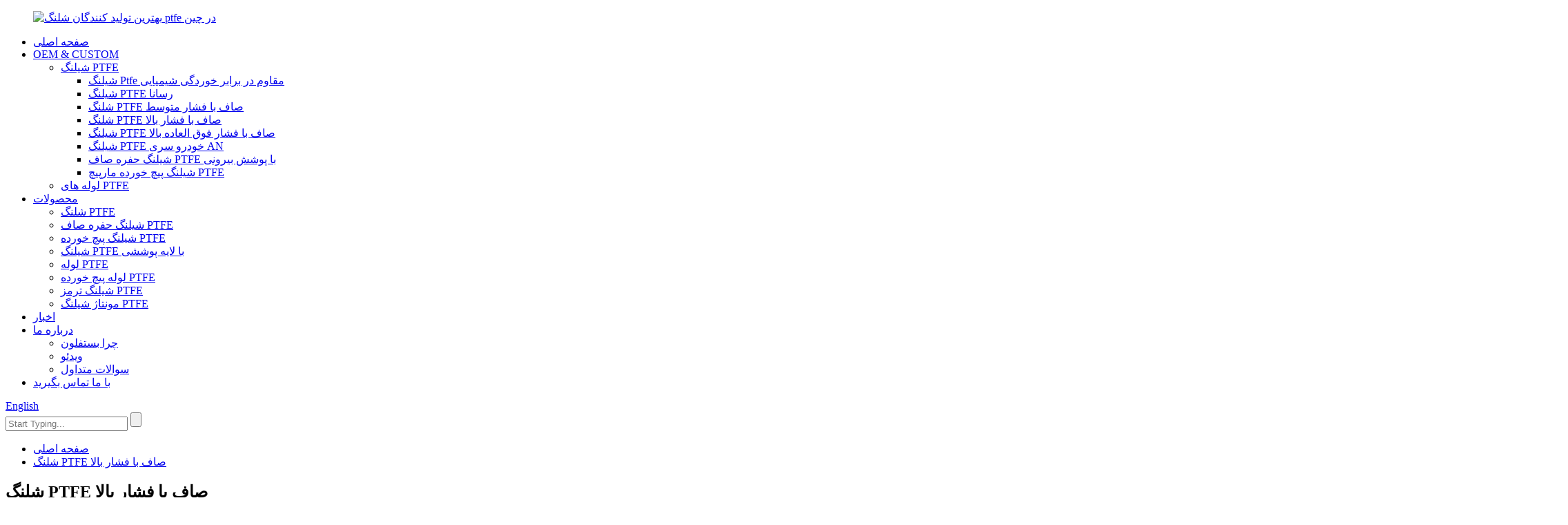

--- FILE ---
content_type: text/html
request_url: https://www.besteflon.com/fa/high-pressure-ptfe-hose/
body_size: 27163
content:
<!DOCTYPE html> <html dir="ltr" lang="fa"> <head> <!-- Global site tag (gtag.js) - Google Analytics --> <script async src="https://www.googletagmanager.com/gtag/js?id=UA-155985732-8"></script> <script>
  window.dataLayer = window.dataLayer || [];
  function gtag(){dataLayer.push(arguments);}
  gtag('js', new Date());

  gtag('config', 'UA-155985732-8');
gtag('config', 'AW-355239965');
</script> <meta http-equiv="Content-Type" content="text/html; charset=UTF-8" /> <title>تولید کننده شیلنگ صاف PTFE فشار بالا |تامین کننده کارخانه OEM چین - Huizhou Zhongxin Besteflon Industrial Co., Ltd.</title> <meta name="viewport" content="width=device-width,initial-scale=1,minimum-scale=1,maximum-scale=1,user-scalable=no"> <link rel="apple-touch-icon-precomposed" href=""> <meta name="format-detection" content="telephone=no"> <meta name="apple-mobile-web-app-capable" content="yes"> <meta name="apple-mobile-web-app-status-bar-style" content="black"> <meta property="og:url" content="https://~^(?<subdomain>.+)\\.besteflon\\.com$:443/high-pressure-ptfe-hose/"/> <meta property="og:title" content="High Pressure PTFE Smooth Bore Hose"/> <meta property="og:description" content=" Certifications: ISO9001:2015 │ RoHS Directive (EU) 2015/863 │ US FDA 21 CFR 177.1550 │ EU GHS SDS High Pressure Smooth Bore PTFE Hose High pressure smooth bore PTFE hose is designed for high-pressure and high-pulse heavy-duty applications. It maintains good flexibility due to the superior tensio..."/> <meta property="og:type" content="product"/> <meta property="og:site_name" content="https://www.besteflon.com/"/> <link href="//cdncn.goodao.net/besteflon/style/global/style1.css" rel="stylesheet"> <link href="//cdncn.goodao.net/besteflon/style/public/public.css" rel="stylesheet">  <link rel="shortcut icon" href="//cdnus.globalso.com/besteflon/ptfe-hose-manufacturers1.png" /> <meta name="author" content="gd-admin"/> <meta name="description" itemprop="description" content="شرکت‌ها و تولیدکنندگان چینی برتر را که شیلنگ با سوراخ صاف PTFE با فشار بالا ارائه می‌دهند، کاوش کنید.تامین کنندگان کارخانه OEM راه حل های سفارشی را برای انواع مختلف ارائه می دهند" />  <meta name="keywords" itemprop="keywords" content="شلنگ با سوراخ صاف PTFE فشار بالا" />  <link rel="canonical" href="https://www.besteflon.com/high-pressure-ptfe-hose/" /> <!-- Google Tag Manager --> <script>(function(w,d,s,l,i){w[l]=w[l]||[];w[l].push({'gtm.start':
new Date().getTime(),event:'gtm.js'});var f=d.getElementsByTagName(s)[0],
j=d.createElement(s),dl=l!='dataLayer'?'&l='+l:'';j.async=true;j.src=
'https://www.googletagmanager.com/gtm.js?id='+i+dl;f.parentNode.insertBefore(j,f);
})(window,document,'script','dataLayer','GTM-WJ3VGMC');</script> <!-- End Google Tag Manager --> <link href="//cdn.globalso.com/hide_search.css" rel="stylesheet"/><link href="//www.besteflon.com/style/fa.html.css" rel="stylesheet"/><link rel="alternate" hreflang="fa" href="https://www.besteflon.com/fa/" /></head>   <!-- Google Tag Manager --> <!--<script>(function(w,d,s,l,i){w[l]=w[l]||[];w[l].push({'gtm.start':-->
<!--new Date().getTime(),event:'gtm.js'});var f=d.getElementsByTagName(s)[0],-->
<!--j=d.createElement(s),dl=l!='dataLayer'?'&l='+l:'';j.async=true;j.src=-->
<!--'https://www.googletagmanager.com/gtm.js?id='+i+dl;f.parentNode.insertBefore(j,f);-->
<!--})(window,document,'script','dataLayer','GTM-WJ3VGMC');</script>--> <!-- End Google Tag Manager -->   <body>     <!-- Google Tag Manager (noscript) --> <noscript><iframe src="https://www.googletagmanager.com/ns.html?id=GTM-WJ3VGMC" height="0" width="0" style="display:none;visibility:hidden"></iframe></noscript> <!-- End Google Tag Manager (noscript) --> <div class="container"> <header class="web_head">     <section class="head_layer">       <div class="layout">         <figure class="logo"><a href="/fa/">                 <img src="//cdnus.globalso.com/besteflon/ptfe-hose-manufacturers.png" alt="بهترین تولید کنندگان شلنگ ptfe در چین">                 </a></figure>         <nav class="nav_wrap">           <ul class="head_nav">         <li><a href="/fa/">صفحه اصلی</a></li> <li class="current-menu-ancestor"><a href="/fa/oem-custom/">OEM &amp; CUSTOM</a> <ul class="sub-menu"> 	<li class="current-menu-ancestor current-menu-parent"><a href="/fa/ptfe-hose-manufacturer/">شیلنگ PTFE</a> 	<ul class="sub-menu"> 		<li><a href="/fa/oem-chemical-corrosion-resistant-ptfe-hose/">شیلنگ Ptfe مقاوم در برابر خوردگی شیمیایی</a></li> 		<li><a href="/fa/conductive-ptfe-hose-manufacturer/">شیلنگ PTFE رسانا</a></li> 		<li><a href="/fa/medium-pressure-ptfe-smooth-bore-hose/">شلنگ PTFE صاف با فشار متوسط</a></li> 		<li class="nav-current"><a href="/fa/high-pressure-ptfe-hose/">شلنگ PTFE صاف با فشار بالا</a></li> 		<li><a href="/fa/ultra-high-pressure-ptfe-smooth-bore-hose/">شیلنگ PTFE صاف با فشار فوق العاده بالا</a></li> 		<li><a href="/fa/an-series-automotive-ptfe-hose/">شیلنگ PTFE خودرو سری AN</a></li> 		<li><a href="/fa/ptfe-smooth-bore-hose-with-outer-cover/">شیلنگ حفره صاف PTFE با پوشش بیرونی</a></li> 		<li><a href="/fa/ptfe-spiral-convoluted-hose/">شیلنگ پیچ خورده مارپیچ PTFE</a></li> 	</ul> </li> 	<li><a href="/fa/ptfe-tubes-manufacturer/">لوله های PTFE</a></li> </ul> </li> <li><a href="/fa/products/">محصولات</a> <ul class="sub-menu"> 	<li><a href="/fa/ptfe-hose-products/">شلنگ PTFE</a></li> 	<li><a href="/fa/ptfe-smooth-bore-hose/">شیلنگ حفره صاف PTFE</a></li> 	<li><a href="/fa/ptfe-convoluted-hose/">شیلنگ پیچ خورده PTFE</a></li> 	<li><a href="/fa/ptfe-hose-with-over-cover-layer/">شیلنگ PTFE با لایه پوششی</a></li> 	<li><a href="/fa/ptfe-tube/">لوله PTFE</a></li> 	<li><a href="/fa/ptfe-convoluted-tube/">لوله پیچ خورده PTFE</a></li> 	<li><a href="/fa/ptfe-brake-hose/">شیلنگ ترمز PTFE</a></li> 	<li><a href="/fa/ptfe-hose-assembly/">مونتاژ شیلنگ PTFE</a></li> </ul> </li> <li><a href="/fa/news/">اخبار</a></li> <li><a href="/fa/about-us/">درباره ما</a> <ul class="sub-menu"> 	<li><a href="/fa/factory-tour/">چرا بستفلون</a></li> 	<li><a href="/fa/video/">ویدئو</a></li> 	<li><a href="/fa/faq/">سوالات متداول</a></li> </ul> </li> <li><a href="/fa/contact-us/">با ما تماس بگیرید</a></li>       </ul>         </nav>         <div class="head_right">           <div class="change-language ensemble">   <div class="change-language-info">     <div class="change-language-title medium-title">        <div class="language-flag language-flag-en"><a href="https://www.besteflon.com/"><b class="country-flag"></b><span>English</span> </a></div>        <b class="language-icon"></b>      </div> 	<div class="change-language-cont sub-content">         <div class="empty"></div>     </div>   </div> </div> <!--theme257-->          <div class="head-search">              <form  action="https://www.besteflon.com/index.php" method="get">           <input class="search-ipt"  placeholder="Start Typing..."  name="s" id="s" />           <input type="hidden" name="cat" value="490"/>           <input class="search-btn" type="submit"  id="searchsubmit" />         <span id="btn-search"></span>         </form>           </div>         </div>       </div>     </section>   </header>     	 <div class="path_bar">     <div class="layout">       <ul>        <li> <a itemprop="breadcrumb" href="/fa/">صفحه اصلی</a></li><li> <a href="#">شلنگ PTFE صاف با فشار بالا</a></li>       </ul>     </div>   </div> <section class="web_main page_main">      <div class="layout">        <h2 class="page_title">شلنگ PTFE صاف با فشار بالا</h2>          <article class="entry blog-article">   <div class="fl-builder-content fl-builder-content-5990 fl-builder-content-primary fl-builder-global-templates-locked" data-post-id="5990"><div class="fl-row fl-row-full-width fl-row-bg-color fl-node-635c93d52336c" data-node="635c93d52336c"> 	<div class="fl-row-content-wrap"> 				<div class="fl-row-content fl-row-full-width fl-node-content"> 		 <div class="fl-col-group fl-node-635c93d5233aa" data-node="635c93d5233aa"> 			<div class="fl-col fl-node-635c93d5233e9 fl-col-has-cols" data-node="635c93d5233e9" style="width: 100%;"> 	<div class="fl-col-content fl-node-content"> 	 <div class="fl-col-group fl-node-635c93d523427 fl-col-group-nested" data-node="635c93d523427"> 			<div class="fl-col fl-node-635c93d523465 fl-col-small" data-node="635c93d523465" style="width: 33.33%;"> 	<div class="fl-col-content fl-node-content"> 		</div> </div>			<div class="fl-col fl-node-635c93d5234a3 fl-col-small" data-node="635c93d5234a3" style="width: 33.33%;"> 	<div class="fl-col-content fl-node-content"> 	<div class="fl-module fl-module-heading fl-node-635c93d524c19" data-node="635c93d524c19" data-animation-delay="0.0"> 	<div class="fl-module-content fl-node-content"> 		<h2 class="fl-heading"> 		<span class="fl-heading-text">تولید کننده شیلنگ PTFE فشار بالا، کارخانه، تامین کننده در چین</span> 	</h2>	</div> </div><div class="fl-module fl-module-rich-text fl-node-635c93d524aa6" data-node="635c93d524aa6" data-animation-delay="0.0"> 	<div class="fl-module-content fl-node-content"> 		<div class="fl-rich-text"> 	<p style="text-align: center;"><span style="font-size: large; color: #ffffff;">Besteflon Industrial Co., Ltd در سال 2005 تاسیس شد و یکی از تولید کنندگان، کارخانه ها و تامین کنندگان پیشرو شلنگ PTFE فشار بالا در چین است که سفارشات OEM، ODM، SKD را می پذیرد.ما تجربیات غنی در تولید و توسعه تحقیق برای انواع مختلف شلنگ فشار قوی PTFE داریم.ما بر فناوری پیشرفته، مرحله ساخت دقیق و یک سیستم QC عالی تمرکز می کنیم.</span></p> <p style="text-align: center;"> </div>	</div> </div><div class="fl-module fl-module-button fl-node-635c93d52351f" data-node="635c93d52351f" data-animation-delay="0.0"> 	<div class="fl-module-content fl-node-content"> 		<div class="fl-button-wrap fl-button-width-auto fl-button-center fl-button-has-icon"> 			<a href="#" class="fl-button fl-button-lightbox" role="button"> 					<i class="fl-button-icon fl-button-icon-before fa fa fa-hand-o-right"></i> 						<span class="fl-button-text">در مورد نیازهای سفارشی خود صحبت کنید</span> 					</a> </div> 	<div class="fl-node-635c93d52351f fl-button-lightbox-content mfp-hide"> 		<div class="inquiry-form-wrap">          <script type="text/javascript" src="//www.globalso.site/form.js"></script>           <div class="ad_prompt">پیام خود را اینجا بنویسید و برای ما ارسال کنید</div>         </div>	</div> 	</div> </div>	</div> </div>			<div class="fl-col fl-node-635c93d5234e1 fl-col-small" data-node="635c93d5234e1" style="width: 33.33%;"> 	<div class="fl-col-content fl-node-content"> 		</div> </div>	</div> 	</div> </div>	</div> 		</div> 	</div> </div><div class="fl-row fl-row-full-width fl-row-bg-none fl-node-635c93d524ae4" data-node="635c93d524ae4"> 	<div class="fl-row-content-wrap"> 				<div class="fl-row-content fl-row-full-width fl-node-content"> 		 <div class="fl-col-group fl-node-635c93d524b22" data-node="635c93d524b22"> 			<div class="fl-col fl-node-635c93d524b5f fl-col-small" data-node="635c93d524b5f" style="width: 39.65%;"> 	<div class="fl-col-content fl-node-content"> 	<div class="fl-module fl-module-photo fl-node-635c93d524bdb" data-node="635c93d524bdb" data-animation-delay="0.0"> 	<div class="fl-module-content fl-node-content"> 		<div class="fl-photo fl-photo-align-center" itemscope itemtype="http://schema.org/ImageObject"> 	<div class="fl-photo-content fl-photo-img-jpg"> 				<img class="fl-photo-img wp-image-5997" src="https://www.besteflon.com/uploads/high-pressure-ptfe-hose.jpg" alt="https://www.besteflon.com/high-pressure-ptfe-hose/" itemprop="image"  /> 		     			</div> 	</div>	</div> </div><div class="fl-module fl-module-heading fl-node-635c93d524c95" data-node="635c93d524c95" data-animation-delay="0.0"> 	<div class="fl-module-content fl-node-content"> 		<h3 class="fl-heading"> 		<span class="fl-heading-text">گواهینامه ها: ISO9001:2015 │ دستورالعمل RoHS (EU) 2015/863 │ FDA ایالات متحده 21 CFR 177.1550 │ EU GHS SDS</span> 	</h3>	</div> </div>	</div> </div>			<div class="fl-col fl-node-635c93d524b9d" data-node="635c93d524b9d" style="width: 60.35%;"> 	<div class="fl-col-content fl-node-content"> 	<div class="fl-module fl-module-heading fl-node-635c93d52355d" data-node="635c93d52355d" data-animation-delay="0.0"> 	<div class="fl-module-content fl-node-content"> 		<h2 class="fl-heading"> 		<span class="fl-heading-text">شیلنگ PTFE با سوراخ صاف فشار بالا</span> 	</h2>	</div> </div><div class="fl-module fl-module-separator fl-node-635cc0495f1fe" data-node="635cc0495f1fe" data-animation-delay="0.0"> 	<div class="fl-module-content fl-node-content"> 		<div class="fl-separator"></div>	</div> </div><div class="fl-module fl-module-rich-text fl-node-635c93d524c57" data-node="635c93d524c57" data-animation-delay="0.0"> 	<div class="fl-module-content fl-node-content"> 		<div class="fl-rich-text"> 	<p><span style="font-size: medium;"><span style="color: #000000;"><a href="/fa/high-pressure-ptfe-hose/" target="_blank"><span style="color: #000000;"><strong>شلنگ PTFE با سوراخ صاف فشار بالا</strong></span></a></span>برای کاربردهای سنگین با فشار بالا و پالس بالا طراحی شده است.به دلیل کنترل کشش برتر طراحی بافته شده با قطر سیم کوچک تک لایه، انعطاف پذیری خوبی را حفظ می کند.</span></p> <p><span style="font-size: medium;">شیلنگ فشار بالا با سوراخ صاف PTFE برای بسیاری از کاربردهای شیمیایی، گاز و خلوص بالا ایده آل است.خط گسترده ای از منبع واحد<a href="/fa/ptfe-hose-manufacturer/" target="_blank">شیلنگ های PTFE</a>برای هر موقعیتی ایده آل استاین شیلنگ‌ها در سبک‌های تقویت‌کننده مختلف - تک بافته، دو بافته در دسترس هستند.مواد تقویت کننده از فولاد ضد زنگ سری 300 (304/316) ساخته شده است.</span></p> <p><span style="font-size: medium;"><a href="https://en.wikipedia.org/wiki/Polytetrafluoroethylene" target="_blank">PTFE</a>فلوروپلیمری است که بهترین مقاومت شیمیایی کلی را در صنعت ایجاد می کند.در عین حال، درجه حرارت بسیار بالا (تا +260 درجه سانتیگراد) و درجه حرارت پایین (65- درجه سانتیگراد) را ارائه می دهد و فشار تا 4350 psi را تحمل می کند.علاوه بر این، PTFE می تواند خمش مداوم، لرزش و ضربه را تحمل کند.شیلنگ PTFE در بسیاری از صنایع از جمله داروسازی، گاز پرفشار، فرآوری مواد غذایی، فناوری زیستی، انتقال مواد شیمیایی و آب فرآیند استفاده می شود.شیلنگ های PTFE فشار بالا OEM برای تجهیزات شما نیز پذیرفته می شود.</span></p> <p><span style="font-size: medium;">از بین PTFE بکر یا لوله سیاه رسانا انتخاب کنید.در طول فله یا مجموعه ها و لوازم جانبی کامل موجود است.انواع مختلفی از آزمایش ها نیز می تواند انجام شود.</span></p> <p><span style="font-size: medium;">شیلنگ های فشار قوی تک بافته سبک وزن برای کاربردهایی طراحی شده اند که به استحکام، قابلیت اطمینان و عملکرد طولانی مدت با مشخصات و انعطاف پذیری کم نیاز دارند.</span></p> </div>	</div> </div><div class="fl-module fl-module-button fl-node-635c93d52522a" data-node="635c93d52522a" data-animation-delay="0.0"> 	<div class="fl-module-content fl-node-content"> 		<div class="fl-button-wrap fl-button-width-auto fl-button-left fl-button-has-icon"> 			<a href="#" class="fl-button fl-button-lightbox" role="button"> 					<i class="fl-button-icon fl-button-icon-before fa fa fa-hand-o-right"></i> 						<span class="fl-button-text">اکنون یک نقل قول بخواهید</span> 					</a> </div> 	<div class="fl-node-635c93d52522a fl-button-lightbox-content mfp-hide"> 		<div class="inquiry-form-wrap">          <script type="text/javascript" src="//www.globalso.site/form.js"></script>           <div class="ad_prompt">پیام خود را اینجا بنویسید و برای ما ارسال کنید</div>         </div>	</div> 	</div> </div>	</div> </div>	</div> 		</div> 	</div> </div><div class="fl-row fl-row-fixed-width fl-row-bg-none fl-node-635c93d5231b7" data-node="635c93d5231b7"> 	<div class="fl-row-content-wrap"> 				<div class="fl-row-content fl-row-fixed-width fl-node-content"> 		 <div class="fl-col-group fl-node-635c93d5235d8" data-node="635c93d5235d8"> 			<div class="fl-col fl-node-635c93d523616" data-node="635c93d523616" style="width: 100%;"> 	<div class="fl-col-content fl-node-content"> 	<div class="fl-module fl-module-heading fl-node-635c93d525170" data-node="635c93d525170" data-animation-delay="0.0"> 	<div class="fl-module-content fl-node-content"> 		<h2 class="fl-heading"> 		<span class="fl-heading-text">تامین کننده شیلنگ فشار قوی PTFE شما</span> 	</h2>	</div> </div><div class="fl-module fl-module-separator fl-node-635cc086b623c" data-node="635cc086b623c" data-animation-delay="0.0"> 	<div class="fl-module-content fl-node-content"> 		<div class="fl-separator"></div>	</div> </div>	</div> </div>	</div>  <div class="fl-col-group fl-node-635c93d5231f9" data-node="635c93d5231f9"> 			<div class="fl-col fl-node-635c93d523237 fl-col-small" data-node="635c93d523237" style="width: 50%;"> 	<div class="fl-col-content fl-node-content"> 	<div class="fl-module fl-module-callout fl-node-635c93d527dd9" data-node="635c93d527dd9" data-animation-delay="0.0"> 	<div class="fl-module-content fl-node-content"> 		<div class="fl-callout fl-callout-left fl-callout-has-icon fl-callout-icon-left-title"> 		<div class="fl-callout-content"> 		<h3 class="fl-callout-title">	<span class="fl-icon"> 				<i class="fa fa-diamond"></i>  			</span> 	 	<span>شیلنگ PTFE بررسی شده SGS و ISO</span></h3>		<div class="fl-callout-text-wrap"> 			<div class="fl-callout-text"><p><span style="font-size: large;"><a href="/fa/" target="_blank"><span style="color: #000000;"><strong>BESTEFLON</strong></span></a>، حرفه ای<a href="/fa/ptfe-hose-manufacturer/" target="_blank"><span style="color: #000000;"><strong>تولید کننده شیلنگ PTFE</strong></span></a>، توسط SGS تایید شده است و گواهینامه سیستم کیفیت ISO، گواهینامه سیستم مدیریت محیط زیست ISO را دریافت می کند.</span></p> </div>		</div>  	</div>  	</div>	</div> </div>	</div> </div>			<div class="fl-col fl-node-635c93d523275 fl-col-small" data-node="635c93d523275" style="width: 50%;"> 	<div class="fl-col-content fl-node-content"> 	<div class="fl-module fl-module-callout fl-node-635c93d524f3c" data-node="635c93d524f3c" data-animation-delay="0.0"> 	<div class="fl-module-content fl-node-content"> 		<div class="fl-callout fl-callout-left fl-callout-has-icon fl-callout-icon-left-title"> 		<div class="fl-callout-content"> 		<h3 class="fl-callout-title">	<span class="fl-icon"> 				<i class="fa fa-file-text"></i>  			</span> 	 	<span>گواهی تست ساخت</span></h3>		<div class="fl-callout-text-wrap"> 			<div class="fl-callout-text"><p><span style="font-size: large;">ما یک گواهی آزمایش برای هر سفارش قبل از حمل و نقل صادر می کنیم.مطمئن شوید که شیلنگ PTFE با استانداردهای ترکیب شیمیایی مطابقت دارد و به استانداردهای عملکرد مکانیکی دست می یابد.</span></p> </div>		</div>  	</div>  	</div>	</div> </div>	</div> </div>	</div>  <div class="fl-col-group fl-node-635c93d524e46" data-node="635c93d524e46"> 			<div class="fl-col fl-node-635c93d524e83 fl-col-small" data-node="635c93d524e83" style="width: 50%;"> 	<div class="fl-col-content fl-node-content"> 	<div class="fl-module fl-module-callout fl-node-635c93d524e08" data-node="635c93d524e08" data-animation-delay="0.0"> 	<div class="fl-module-content fl-node-content"> 		<div class="fl-callout fl-callout-left fl-callout-has-icon fl-callout-icon-left-title"> 		<div class="fl-callout-content"> 		<h3 class="fl-callout-title">	<span class="fl-icon"> 				<i class="fa fa-handshake-o"></i>  			</span> 	 	<span>0% شکایت کیفیت</span></h3>		<div class="fl-callout-text-wrap"> 			<div class="fl-callout-text"><p><span style="font-size: large;">BESTEFLON دارای یک آزمایشگاه پیشرفته تست کیفیت داخلی، تیم بازرسی QC، 100٪ شیلنگ PTFE بازرسی شده قبل از ارسال، کیفیت محصول را تضمین می کند و نگرانی های شما را برطرف می کند.</span></p> </div>		</div>  	</div>  	</div>	</div> </div>	</div> </div>			<div class="fl-col fl-node-635c93d524ec1 fl-col-small" data-node="635c93d524ec1" style="width: 50%;"> 	<div class="fl-col-content fl-node-content"> 	<div class="fl-module fl-module-callout fl-node-635c93d524dca" data-node="635c93d524dca" data-animation-delay="0.0"> 	<div class="fl-module-content fl-node-content"> 		<div class="fl-callout fl-callout-left fl-callout-has-icon fl-callout-icon-left-title"> 		<div class="fl-callout-content"> 		<h3 class="fl-callout-title">	<span class="fl-icon"> 				<i class="fa fa-send"></i>  			</span> 	 	<span>تحویل سریع</span></h3>		<div class="fl-callout-text-wrap"> 			<div class="fl-callout-text"><p><span style="font-size: large;">BESTEFLON زمان تحویل را 25 روز یا کمتر حفظ می کند.ما مجموعه ای از تجهیزات تولید و سیستم تست داریم که تاریخ تحویل شما را تضمین می کند.حتی در فصل اوج، ما می توانیم زمان تحویل را بگیریم.هیچ تاخیری وجود نخواهد داشت.</span></p> </div>		</div>  	</div>  	</div>	</div> </div>	</div> </div>	</div> 		</div> 	</div> </div><div class="fl-row fl-row-full-width fl-row-bg-none fl-node-635c93d524fb8" data-node="635c93d524fb8"> 	<div class="fl-row-content-wrap"> 				<div class="fl-row-content fl-row-full-width fl-node-content"> 		 <div class="fl-col-group fl-node-635c93d524ff6" data-node="635c93d524ff6"> 			<div class="fl-col fl-node-635c93d52503a fl-col-has-cols" data-node="635c93d52503a" style="width: 100%;"> 	<div class="fl-col-content fl-node-content"> 	<div class="fl-module fl-module-heading fl-node-636f1491ad6df" data-node="636f1491ad6df" data-animation-delay="0.0"> 	<div class="fl-module-content fl-node-content"> 		<h2 class="fl-heading"> 		<span class="fl-heading-text">شلنگ PTFE فشار قوی خود را انتخاب کنید</span> 	</h2>	</div> </div><div class="fl-module fl-module-separator fl-node-635cc010f304f" data-node="635cc010f304f" data-animation-delay="0.0"> 	<div class="fl-module-content fl-node-content"> 		<div class="fl-separator"></div>	</div> </div> <div class="fl-col-group fl-node-635c93d525078 fl-col-group-nested" data-node="635c93d525078"> 			<div class="fl-col fl-node-635c93d5250b6 fl-col-small" data-node="635c93d5250b6" style="width: 41.98%;"> 	<div class="fl-col-content fl-node-content"> 	<div class="fl-module fl-module-photo fl-node-635c93d52539d" data-node="635c93d52539d" data-animation-delay="0.0"> 	<div class="fl-module-content fl-node-content"> 		<div class="fl-photo fl-photo-align-center" itemscope itemtype="http://schema.org/ImageObject"> 	<div class="fl-photo-content fl-photo-img-jpg"> 				<img class="fl-photo-img wp-image-5959" src="https://www.besteflon.com/uploads/High-Pressure-PTFE-Smooth-Bore-Hose.jpg" alt="https://www.besteflon.com/ptfe-hose-manufacturer/" itemprop="image"  /> 		     			</div> 	</div>	</div> </div>	</div> </div>			<div class="fl-col fl-node-635c93d5250f5" data-node="635c93d5250f5" style="width: 58.02%;"> 	<div class="fl-col-content fl-node-content"> 	<div class="fl-module fl-module-heading fl-node-635c93d524f7a" data-node="635c93d524f7a" data-animation-delay="0.0"> 	<div class="fl-module-content fl-node-content"> 		<h3 class="fl-heading"> 		<span class="fl-heading-text">سری PTFE دیواری متوسط</span> 	</h3>	</div> </div><div class="fl-module fl-module-rich-text fl-node-635c93d5251ae" data-node="635c93d5251ae" data-animation-delay="0.0"> 	<div class="fl-module-content fl-node-content"> 		<div class="fl-rich-text"> 	<p><span style="font-size: medium;">لوله داخلی: ویرجین / PTFE سیاه رسانا</span></p> <p><span style="font-size: medium;">ضخامت دیواره لوله: 0.85mm - 1.5mm (بسته به اندازه ها)</span></p> <p><span style="font-size: medium;">لایه تقویتی: فولاد ضد زنگ با کشش بالا تک لایه سیم بافته شده 304/316</span></p> <p><span style="font-size: medium;">محدوده دما: -65 ℃ ~ + 260 ℃ (-85 ℉ ~ + 500 ℉)، دمای بالاتر، فشار کمتر</span></p> <p><span style="color: #000000;"><strong><span style="font-size: medium;">خواص:</span></strong></span></p> <p><span style="font-size: medium;">آ.مقاومت عالی در دمای بالا و پایین</span></p> <p><span style="font-size: medium;">بمقاومت شیمیایی عالی، مقاومت در برابر روغن</span></p> <p><span style="font-size: medium;">جغیر چسبنده، سطح صاف، ضریب اصطکاک کم</span></p> <p><span style="font-size: medium;">دمقاومت در برابر هوا و پیری</span></p> <p><span style="font-size: medium;">ه.وزن سبک و انعطاف پذیرتر از شیلنگ معمولی PTFE صاف</span></p> <p><span style="font-size: medium;"><span style="color: #000000;"><strong>برنامه های کاربردی:</strong></span>تحویل سیالات خودرو، ماشین آلات قالب گیری تزریقی واکنشی، ابزار دقیق صنعتی، صنایع هوافضا، تجهیزات هیدرولیک، سیستم دونده داغ و غیره.</span></p> </div>	</div> </div>	</div> </div>	</div> 	</div> </div>	</div> 		</div> 	</div> </div><div class="fl-row fl-row-full-width fl-row-bg-none fl-node-635c93d527697" data-node="635c93d527697"> 	<div class="fl-row-content-wrap"> 				<div class="fl-row-content fl-row-full-width fl-node-content"> 		 <div class="fl-col-group fl-node-635c93d5276d5" data-node="635c93d5276d5"> 			<div class="fl-col fl-node-635c93d527712" data-node="635c93d527712" style="width: 100%;"> 	<div class="fl-col-content fl-node-content"> 	<div class="fl-module fl-module-heading fl-node-635c93d527750" data-node="635c93d527750" data-animation-delay="0.0"> 	<div class="fl-module-content fl-node-content"> 		<h3 class="fl-heading"> 		<span class="fl-heading-text">مشخصات سری PTFE دیوار متوسط ​​ZXGM101</span> 	</h3>	</div> </div><div class="fl-module fl-module-rich-text fl-node-635c93d52778e" data-node="635c93d52778e" data-animation-delay="0.0"> 	<div class="fl-module-content fl-node-content"> 		<div class="fl-rich-text"> 	<table border="0"> <tbody> <tr> <td style="border-color: #7f7f7f; background-color: #7f7f7f; border-style: solid; border-width: 1px; text-align: center;" rowspan="2"><span style="font-size: medium; color: #ffffff;">مورد شماره.</span></td> <td style="border-color: #7f7f7f; background-color: #7f7f7f; border-style: solid; border-width: 1px; text-align: center;" colspan="2"><span style="font-size: medium; color: #ffffff;">قطر داخلی</span></td> <td style="border-color: #7f7f7f; background-color: #7f7f7f; border-style: solid; border-width: 1px; text-align: center;" colspan="2"><span style="font-size: medium; color: #ffffff;">قطر خارجی</span></td> <td style="border-color: #7f7f7f; background-color: #7f7f7f; border-style: solid; border-width: 1px; text-align: center;" colspan="2"><span style="font-size: medium; color: #ffffff;"><strong>دیوار لوله</strong></span><br /> <span style="font-size: medium; color: #ffffff;"> <strong>ضخامت</strong></span></td> <td style="border-color: #7f7f7f; background-color: #7f7f7f; border-style: solid; border-width: 1px; text-align: center;" colspan="2"><span style="font-size: medium; color: #ffffff;">فشار کاری</span></td> <td style="border-color: #7f7f7f; background-color: #7f7f7f; border-style: solid; border-width: 1px; text-align: center;" colspan="2"><span style="font-size: medium; color: #ffffff;">فشار ترکیدگی</span></td> <td style="border-color: #7f7f7f; background-color: #7f7f7f; border-style: solid; border-width: 1px; text-align: center;" colspan="2"><span style="font-size: medium; color: #ffffff;">حداقل شعاع خمشی</span></td> <td style="border-color: #7f7f7f; background-color: #7f7f7f; border-style: solid; border-width: 1px; text-align: center;" rowspan="2"><span style="font-size: medium; color: #ffffff;"><strong>مشخصات</strong></span></td> <td style="border-color: #7f7f7f; background-color: #7f7f7f; border-style: solid; border-width: 1px; text-align: center;" rowspan="2"><span style="font-size: medium; color: #ffffff;">مشخصات یقه</span></td> </tr> <tr> <td style="border-color: #7f7f7f; background-color: #7f7f7f; border-style: solid; border-width: 1px; text-align: center;"><span style="font-size: medium; color: #ffffff;"><strong>(اینچ)</strong></span></td> <td style="border-color: #7f7f7f; background-color: #7f7f7f; border-style: solid; border-width: 1px; text-align: center;"><span style="font-size: medium; color: #ffffff;"><strong>(میلی متر)</strong></span></td> <td style="border-color: #7f7f7f; background-color: #7f7f7f; border-style: solid; border-width: 1px; text-align: center;"><span style="font-size: medium; color: #ffffff;"><strong>(اینچ)</strong></span></td> <td style="border-color: #7f7f7f; background-color: #7f7f7f; border-style: solid; border-width: 1px; text-align: center;"><span style="font-size: medium; color: #ffffff;"><strong>(میلی متر)</strong></span></td> <td style="border-color: #7f7f7f; background-color: #7f7f7f; border-style: solid; border-width: 1px; text-align: center;"><span style="font-size: medium; color: #ffffff;"><strong>(اینچ)</strong></span></td> <td style="border-color: #7f7f7f; background-color: #7f7f7f; border-style: solid; border-width: 1px; text-align: center;"><span style="font-size: medium; color: #ffffff;"><strong>(میلی متر)</strong></span></td> <td style="border-color: #7f7f7f; background-color: #7f7f7f; border-style: solid; border-width: 1px; text-align: center;"><span style="font-size: medium; color: #ffffff;"><strong>(psi)</strong></span></td> <td style="border-color: #7f7f7f; background-color: #7f7f7f; border-style: solid; border-width: 1px; text-align: center;"><span style="font-size: medium; color: #ffffff;"><strong>(بار)</strong></span></td> <td style="border-color: #7f7f7f; background-color: #7f7f7f; border-style: solid; border-width: 1px; text-align: center;"><span style="font-size: medium; color: #ffffff;"><strong>(psi)</strong></span></td> <td style="border-color: #7f7f7f; background-color: #7f7f7f; border-style: solid; border-width: 1px; text-align: center;"><span style="font-size: medium; color: #ffffff;"><strong>(بار)</strong></span></td> <td style="border-color: #7f7f7f; background-color: #7f7f7f; border-style: solid; border-width: 1px; text-align: center;"><span style="font-size: medium; color: #ffffff;"><strong>(اینچ)</strong></span></td> <td style="border-color: #7f7f7f; background-color: #7f7f7f; border-style: solid; border-width: 1px; text-align: center;"><span style="font-size: medium; color: #ffffff;"><strong>(میلی متر)</strong></span></td> </tr> <tr> <td style="text-align: center;"><span style="font-size: medium;">ZXGM101-04</span></td> <td style="text-align: center;"><span style="font-size: medium;">3/16&quot;</span></td> <td style="text-align: center;"><span style="font-size: medium;">5</span></td> <td style="text-align: center;"><span style="font-size: medium;">0.323</span></td> <td style="text-align: center;"><span style="font-size: medium;">8.2</span></td> <td style="text-align: center;"><span style="font-size: medium;">0.033</span></td> <td style="text-align: center;"><span style="font-size: medium;">0.85</span></td> <td style="text-align: center;"><span style="font-size: medium;">3770</span></td> <td style="text-align: center;"><span style="font-size: medium;">260</span></td> <td style="text-align: center;"><span style="font-size: medium;">15080</span></td> <td style="text-align: center;"><span style="font-size: medium;">1040</span></td> <td style="text-align: center;"><span style="font-size: medium;">0.787</span></td> <td style="text-align: center;"><span style="font-size: medium;">20</span></td> <td style="text-align: center;"><span style="font-size: medium;">-3</span></td> <td style="text-align: center;"><span style="font-size: medium;">ZXTF0-03</span></td> </tr> <tr> <td style="border-color: #e9e9e9; background-color: #e9e9e9; border-style: solid; border-width: 1px; text-align: center;"><span style="font-size: medium;">ZXGM101-05</span></td> <td style="border-color: #e9e9e9; background-color: #e9e9e9; border-style: solid; border-width: 1px; text-align: center;"><span style="font-size: medium;">1/4 اینچ</span></td> <td style="border-color: #e9e9e9; background-color: #e9e9e9; border-style: solid; border-width: 1px; text-align: center;"><span style="font-size: medium;">6.5</span></td> <td style="border-color: #e9e9e9; background-color: #e9e9e9; border-style: solid; border-width: 1px; text-align: center;"><span style="font-size: medium;">0.394</span></td> <td style="border-color: #e9e9e9; background-color: #e9e9e9; border-style: solid; border-width: 1px; text-align: center;"><span style="font-size: medium;">10</span></td> <td style="border-color: #e9e9e9; background-color: #e9e9e9; border-style: solid; border-width: 1px; text-align: center;"><span style="font-size: medium;">0.033</span></td> <td style="border-color: #e9e9e9; background-color: #e9e9e9; border-style: solid; border-width: 1px; text-align: center;"><span style="font-size: medium;">0.85</span></td> <td style="border-color: #e9e9e9; background-color: #e9e9e9; border-style: solid; border-width: 1px; text-align: center;"><span style="font-size: medium;">3262.5</span></td> <td style="border-color: #e9e9e9; background-color: #e9e9e9; border-style: solid; border-width: 1px; text-align: center;"><span style="font-size: medium;">225</span></td> <td style="border-color: #e9e9e9; background-color: #e9e9e9; border-style: solid; border-width: 1px; text-align: center;"><span style="font-size: medium;">13050</span></td> <td style="border-color: #e9e9e9; background-color: #e9e9e9; border-style: solid; border-width: 1px; text-align: center;"><span style="font-size: medium;">900</span></td> <td style="border-color: #e9e9e9; background-color: #e9e9e9; border-style: solid; border-width: 1px; text-align: center;"><span style="font-size: medium;">1.063</span></td> <td style="border-color: #e9e9e9; background-color: #e9e9e9; border-style: solid; border-width: 1px; text-align: center;"><span style="font-size: medium;">27</span></td> <td style="border-color: #e9e9e9; background-color: #e9e9e9; border-style: solid; border-width: 1px; text-align: center;"><span style="font-size: medium;">-4</span></td> <td style="border-color: #e9e9e9; background-color: #e9e9e9; border-style: solid; border-width: 1px; text-align: center;"><span style="font-size: medium;">ZXTF0-04</span></td> </tr> <tr> <td style="text-align: center;"><span style="font-size: medium;">ZXGM101-06</span></td> <td style="text-align: center;"><span style="font-size: medium;">5/16 اینچ</span></td> <td style="text-align: center;"><span style="font-size: medium;">8</span></td> <td style="text-align: center;"><span style="font-size: medium;">0.461</span></td> <td style="text-align: center;"><span style="font-size: medium;">11.7</span></td> <td style="text-align: center;"><span style="font-size: medium;">0.033</span></td> <td style="text-align: center;"><span style="font-size: medium;">0.85</span></td> <td style="text-align: center;"><span style="font-size: medium;">2900</span></td> <td style="text-align: center;"><span style="font-size: medium;">200</span></td> <td style="text-align: center;"><span style="font-size: medium;">11600</span></td> <td style="text-align: center;"><span style="font-size: medium;">800</span></td> <td style="text-align: center;"><span style="font-size: medium;">1.063</span></td> <td style="text-align: center;"><span style="font-size: medium;">27</span></td> <td style="text-align: center;"><span style="font-size: medium;">-5</span></td> <td style="text-align: center;"><span style="font-size: medium;">ZXTF0-05</span></td> </tr> <tr> <td style="border-color: #e9e9e9; background-color: #e9e9e9; border-style: solid; border-width: 1px; text-align: center;"><span style="font-size: medium;">ZXGM101-07</span></td> <td style="border-color: #e9e9e9; background-color: #e9e9e9; border-style: solid; border-width: 1px; text-align: center;"><span style="font-size: medium;">3/8 اینچ</span></td> <td style="border-color: #e9e9e9; background-color: #e9e9e9; border-style: solid; border-width: 1px; text-align: center;"><span style="font-size: medium;">10</span></td> <td style="border-color: #e9e9e9; background-color: #e9e9e9; border-style: solid; border-width: 1px; text-align: center;"><span style="font-size: medium;">0.524</span></td> <td style="border-color: #e9e9e9; background-color: #e9e9e9; border-style: solid; border-width: 1px; text-align: center;"><span style="font-size: medium;">13.3</span></td> <td style="border-color: #e9e9e9; background-color: #e9e9e9; border-style: solid; border-width: 1px; text-align: center;"><span style="font-size: medium;">0.033</span></td> <td style="border-color: #e9e9e9; background-color: #e9e9e9; border-style: solid; border-width: 1px; text-align: center;"><span style="font-size: medium;">0.85</span></td> <td style="border-color: #e9e9e9; background-color: #e9e9e9; border-style: solid; border-width: 1px; text-align: center;"><span style="font-size: medium;">2610</span></td> <td style="border-color: #e9e9e9; background-color: #e9e9e9; border-style: solid; border-width: 1px; text-align: center;"><span style="font-size: medium;">180</span></td> <td style="border-color: #e9e9e9; background-color: #e9e9e9; border-style: solid; border-width: 1px; text-align: center;"><span style="font-size: medium;">10440</span></td> <td style="border-color: #e9e9e9; background-color: #e9e9e9; border-style: solid; border-width: 1px; text-align: center;"><span style="font-size: medium;">720</span></td> <td style="border-color: #e9e9e9; background-color: #e9e9e9; border-style: solid; border-width: 1px; text-align: center;"><span style="font-size: medium;">1.299</span></td> <td style="border-color: #e9e9e9; background-color: #e9e9e9; border-style: solid; border-width: 1px; text-align: center;"><span style="font-size: medium;">33</span></td> <td style="border-color: #e9e9e9; background-color: #e9e9e9; border-style: solid; border-width: 1px; text-align: center;"><span style="font-size: medium;">-6</span></td> <td style="border-color: #e9e9e9; background-color: #e9e9e9; border-style: solid; border-width: 1px; text-align: center;"><span style="font-size: medium;">ZXTF0-06</span></td> </tr> <tr> <td style="text-align: center;"><span style="font-size: medium;">ZXGM101-08</span></td> <td style="text-align: center;"><span style="font-size: medium;">13/32&quot;</span></td> <td style="text-align: center;"><span style="font-size: medium;">10.3</span></td> <td style="text-align: center;"><span style="font-size: medium;">0.535</span></td> <td style="text-align: center;"><span style="font-size: medium;">13.6</span></td> <td style="text-align: center;"><span style="font-size: medium;">0.033</span></td> <td style="text-align: center;"><span style="font-size: medium;">0.85</span></td> <td style="text-align: center;"><span style="font-size: medium;">2537.5</span></td> <td style="text-align: center;"><span style="font-size: medium;">175</span></td> <td style="text-align: center;"><span style="font-size: medium;">10150</span></td> <td style="text-align: center;"><span style="font-size: medium;">700</span></td> <td style="text-align: center;"><span style="font-size: medium;">1.811</span></td> <td style="text-align: center;"><span style="font-size: medium;">46</span></td> <td style="text-align: center;"><span style="font-size: medium;">-6</span></td> <td style="text-align: center;"><span style="font-size: medium;">ZXTF0-06</span></td> </tr> <tr> <td style="border-color: #e9e9e9; background-color: #e9e9e9; border-style: solid; border-width: 1px; text-align: center;"><span style="font-size: medium;">ZXGM101-10</span></td> <td style="border-color: #e9e9e9; background-color: #e9e9e9; border-style: solid; border-width: 1px; text-align: center;"><span style="font-size: medium;">1/2&quot;</span></td> <td style="border-color: #e9e9e9; background-color: #e9e9e9; border-style: solid; border-width: 1px; text-align: center;"><span style="font-size: medium;">13</span></td> <td style="border-color: #e9e9e9; background-color: #e9e9e9; border-style: solid; border-width: 1px; text-align: center;"><span style="font-size: medium;">0.681</span></td> <td style="border-color: #e9e9e9; background-color: #e9e9e9; border-style: solid; border-width: 1px; text-align: center;"><span style="font-size: medium;">17.3</span></td> <td style="border-color: #e9e9e9; background-color: #e9e9e9; border-style: solid; border-width: 1px; text-align: center;"><span style="font-size: medium;">0.039</span></td> <td style="border-color: #e9e9e9; background-color: #e9e9e9; border-style: solid; border-width: 1px; text-align: center;"><span style="font-size: medium;">1</span></td> <td style="border-color: #e9e9e9; background-color: #e9e9e9; border-style: solid; border-width: 1px; text-align: center;"><span style="font-size: medium;">2102.5</span></td> <td style="border-color: #e9e9e9; background-color: #e9e9e9; border-style: solid; border-width: 1px; text-align: center;"><span style="font-size: medium;">145</span></td> <td style="border-color: #e9e9e9; background-color: #e9e9e9; border-style: solid; border-width: 1px; text-align: center;"><span style="font-size: medium;">8410</span></td> <td style="border-color: #e9e9e9; background-color: #e9e9e9; border-style: solid; border-width: 1px; text-align: center;"><span style="font-size: medium;">580</span></td> <td style="border-color: #e9e9e9; background-color: #e9e9e9; border-style: solid; border-width: 1px; text-align: center;"><span style="font-size: medium;">2.598</span></td> <td style="border-color: #e9e9e9; background-color: #e9e9e9; border-style: solid; border-width: 1px; text-align: center;"><span style="font-size: medium;">66</span></td> <td style="border-color: #e9e9e9; background-color: #e9e9e9; border-style: solid; border-width: 1px; text-align: center;"><span style="font-size: medium;">-8</span></td> <td style="border-color: #e9e9e9; background-color: #e9e9e9; border-style: solid; border-width: 1px; text-align: center;"><span style="font-size: medium;">ZXTF0-08</span></td> </tr> <tr> <td style="text-align: center;"><span style="font-size: medium;">ZXGM101-12</span></td> <td style="text-align: center;"><span style="font-size: medium;">5/8 اینچ</span></td> <td style="text-align: center;"><span style="font-size: medium;">16</span></td> <td style="text-align: center;"><span style="font-size: medium;">0.799</span></td> <td style="text-align: center;"><span style="font-size: medium;">20.3</span></td> <td style="text-align: center;"><span style="font-size: medium;">0.039</span></td> <td style="text-align: center;"><span style="font-size: medium;">1</span></td> <td style="text-align: center;"><span style="font-size: medium;">1595</span></td> <td style="text-align: center;"><span style="font-size: medium;">110</span></td> <td style="text-align: center;"><span style="font-size: medium;">6380</span></td> <td style="text-align: center;"><span style="font-size: medium;">440</span></td> <td style="text-align: center;"><span style="font-size: medium;">5.906</span></td> <td style="text-align: center;"><span style="font-size: medium;">150</span></td> <td style="text-align: center;"><span style="font-size: medium;">-10</span></td> <td style="text-align: center;"><span style="font-size: medium;">ZXTF0-10</span></td> </tr> <tr> <td style="border-color: #e9e9e9; background-color: #e9e9e9; border-style: solid; border-width: 1px; text-align: center;"><span style="font-size: medium;">ZXGM101-14</span></td> <td style="border-color: #e9e9e9; background-color: #e9e9e9; border-style: solid; border-width: 1px; text-align: center;"><span style="font-size: medium;">3/4&quot;</span></td> <td style="border-color: #e9e9e9; background-color: #e9e9e9; border-style: solid; border-width: 1px; text-align: center;"><span style="font-size: medium;">19</span></td> <td style="border-color: #e9e9e9; background-color: #e9e9e9; border-style: solid; border-width: 1px; text-align: center;"><span style="font-size: medium;">0.921</span></td> <td style="border-color: #e9e9e9; background-color: #e9e9e9; border-style: solid; border-width: 1px; text-align: center;"><span style="font-size: medium;">23.4</span></td> <td style="border-color: #e9e9e9; background-color: #e9e9e9; border-style: solid; border-width: 1px; text-align: center;"><span style="font-size: medium;">0.047</span></td> <td style="border-color: #e9e9e9; background-color: #e9e9e9; border-style: solid; border-width: 1px; text-align: center;"><span style="font-size: medium;">1.2</span></td> <td style="border-color: #e9e9e9; background-color: #e9e9e9; border-style: solid; border-width: 1px; text-align: center;"><span style="font-size: medium;">1305</span></td> <td style="border-color: #e9e9e9; background-color: #e9e9e9; border-style: solid; border-width: 1px; text-align: center;"><span style="font-size: medium;">90</span></td> <td style="border-color: #e9e9e9; background-color: #e9e9e9; border-style: solid; border-width: 1px; text-align: center;"><span style="font-size: medium;">5220</span></td> <td style="border-color: #e9e9e9; background-color: #e9e9e9; border-style: solid; border-width: 1px; text-align: center;"><span style="font-size: medium;">360</span></td> <td style="border-color: #e9e9e9; background-color: #e9e9e9; border-style: solid; border-width: 1px; text-align: center;"><span style="font-size: medium;">8.898</span></td> <td style="border-color: #e9e9e9; background-color: #e9e9e9; border-style: solid; border-width: 1px; text-align: center;"><span style="font-size: medium;">226</span></td> <td style="border-color: #e9e9e9; background-color: #e9e9e9; border-style: solid; border-width: 1px; text-align: center;"><span style="font-size: medium;">-12</span></td> <td style="border-color: #e9e9e9; background-color: #e9e9e9; border-style: solid; border-width: 1px; text-align: center;"><span style="font-size: medium;">ZXTF0-12</span></td> </tr> <tr> <td style="text-align: center;"><span style="font-size: medium;">ZXGM101-16</span></td> <td style="text-align: center;"><span style="font-size: medium;">7/8 اینچ</span></td> <td style="text-align: center;"><span style="font-size: medium;">22.2</span></td> <td style="text-align: center;"><span style="font-size: medium;">1.043</span></td> <td style="text-align: center;"><span style="font-size: medium;">26.5</span></td> <td style="text-align: center;"><span style="font-size: medium;">0.047</span></td> <td style="text-align: center;"><span style="font-size: medium;">1.2</span></td> <td style="text-align: center;"><span style="font-size: medium;">1087.5</span></td> <td style="text-align: center;"><span style="font-size: medium;">75</span></td> <td style="text-align: center;"><span style="font-size: medium;">4350</span></td> <td style="text-align: center;"><span style="font-size: medium;">300</span></td> <td style="text-align: center;"><span style="font-size: medium;">9.646</span></td> <td style="text-align: center;"><span style="font-size: medium;">245</span></td> <td style="text-align: center;"><span style="font-size: medium;">-14</span></td> <td style="text-align: center;"><span style="font-size: medium;">ZXTF0-14</span></td> </tr> <tr> <td style="text-align: center;"><span style="font-size: medium;">ZXGM101-18</span></td> <td style="text-align: center;"><span style="font-size: medium;">1"</span></td> <td style="text-align: center;"><span style="font-size: medium;">25.4</span></td> <td style="text-align: center;"><span style="font-size: medium;">1.161</span></td> <td style="text-align: center;"><span style="font-size: medium;">29.5</span></td> <td style="text-align: center;"><span style="font-size: medium;">0.059</span></td> <td style="text-align: center;"><span style="font-size: medium;">1.5</span></td> <td style="text-align: center;"><span style="font-size: medium;">942.5</span></td> <td style="text-align: center;"><span style="font-size: medium;">65</span></td> <td style="text-align: center;"><span style="font-size: medium;">3770</span></td> <td style="text-align: center;"><span style="font-size: medium;">260</span></td> <td style="text-align: center;"><span style="font-size: medium;">11.811</span></td> <td style="text-align: center;"><span style="font-size: medium;">300</span></td> <td style="text-align: center;"><span style="font-size: medium;">-16</span></td> <td style="text-align: center;"><span style="font-size: medium;">ZXTF0-16</span></td> </tr> </tbody> </table> <p><span style="font-size: medium; color: #ff0000;">* استاندارد SAE 100R14 را رعایت کنید.</span></p> <p><span style="font-size: medium; color: #ff0000;">* مشخصات سفارشی ممکن است با ما برای جزئیات مورد بحث قرار گیرد.</span></p> </div>	</div> </div>	</div> </div>	</div> 		</div> 	</div> </div><div class="fl-row fl-row-full-width fl-row-bg-none fl-node-635c9ddb70d88" data-node="635c9ddb70d88"> 	<div class="fl-row-content-wrap"> 				<div class="fl-row-content fl-row-full-width fl-node-content"> 		 <div class="fl-col-group fl-node-635c9ddb849fd" data-node="635c9ddb849fd"> 			<div class="fl-col fl-node-635c9ddb84e3c" data-node="635c9ddb84e3c" style="width: 100%;"> 	<div class="fl-col-content fl-node-content"> 	<div class="fl-module fl-module-separator fl-node-635c9ddb7001b" data-node="635c9ddb7001b" data-animation-delay="0.0"> 	<div class="fl-module-content fl-node-content"> 		<div class="fl-separator"></div>	</div> </div>	</div> </div>	</div> 		</div> 	</div> </div><div class="fl-row fl-row-full-width fl-row-bg-none fl-node-635c93d525267" data-node="635c93d525267"> 	<div class="fl-row-content-wrap"> 				<div class="fl-row-content fl-row-full-width fl-node-content"> 		 <div class="fl-col-group fl-node-635c93d5252a5" data-node="635c93d5252a5"> 			<div class="fl-col fl-node-635c93d5252e3 fl-col-has-cols" data-node="635c93d5252e3" style="width: 100%;"> 	<div class="fl-col-content fl-node-content"> 	 <div class="fl-col-group fl-node-635c93d525321 fl-col-group-nested" data-node="635c93d525321"> 			<div class="fl-col fl-node-635c93d525360 fl-col-small" data-node="635c93d525360" style="width: 41.98%;"> 	<div class="fl-col-content fl-node-content"> 	<div class="fl-module fl-module-photo fl-node-635c93d525133" data-node="635c93d525133" data-animation-delay="0.0"> 	<div class="fl-module-content fl-node-content"> 		<div class="fl-photo fl-photo-align-center" itemscope itemtype="http://schema.org/ImageObject"> 	<div class="fl-photo-content fl-photo-img-jpg"> 				<img class="fl-photo-img wp-image-5958" src="https://www.besteflon.com/uploads/Medium-Pressure-PTFE-Smooth-Bore-Hose1.jpg" alt="https://www.besteflon.com/ptfe-hose-manufacturer/" itemprop="image"  /> 		     			</div> 	</div>	</div> </div>	</div> </div>			<div class="fl-col fl-node-635c93d5253db" data-node="635c93d5253db" style="width: 58.02%;"> 	<div class="fl-col-content fl-node-content"> 	<div class="fl-module fl-module-heading fl-node-635c93d525419" data-node="635c93d525419" data-animation-delay="0.0"> 	<div class="fl-module-content fl-node-content"> 		<h3 class="fl-heading"> 		<span class="fl-heading-text">سری PTFE دیوار ضخیم</span> 	</h3>	</div> </div><div class="fl-module fl-module-rich-text fl-node-635c93d52545c" data-node="635c93d52545c" data-animation-delay="0.0"> 	<div class="fl-module-content fl-node-content"> 		<div class="fl-rich-text"> 	<p><span style="font-size: medium;">لوله داخلی: ویرجین / PTFE سیاه رسانا</span></p> <p><span style="font-size: medium;">ضخامت دیواره لوله: 1 میلی متر</span></p> <p><span style="font-size: medium;">لایه تقویتی: فولاد ضد زنگ با کشش بالا تک لایه سیم بافته شده 304/316</span></p> <p><span style="font-size: medium;">محدوده دما: -65 ℃ ~ + 260 ℃ (-85 ℉ ~ + 500 ℉)، دمای بالاتر، فشار کمتر</span></p> <p><span style="color: #000000;"><strong><span style="font-size: medium;">خواص:</span></strong></span></p> <p><span style="font-size: medium;">آ.مقاومت عالی در دمای بالا و پایین</span></p> <p><span style="font-size: medium;">بمقاومت شیمیایی عالی، مقاومت در برابر روغن</span></p> <p><span style="font-size: medium;">جغیر چسبنده، سطح صاف، ضریب اصطکاک کم</span></p> <p><span style="font-size: medium;">دمقاومت در برابر هوا و پیری</span></p> <p><span style="font-size: medium;">ه.انعطاف پذیرتر از شلنگ معمولی PTFE صاف</span></p> <p><span style="font-size: medium;"><span style="color: #000000;"><strong>برنامه های کاربردی:</strong></span>ماشین‌های قالب‌گیری تزریقی واکنش‌گر گاز فشار بالا، ابزار دقیق صنعتی، صنعت هوافضا، شیلنگ گرم مذاب داغ و غیره.</span></p> </div>	</div> </div>	</div> </div>	</div> 	</div> </div>	</div> 		</div> 	</div> </div><div class="fl-row fl-row-full-width fl-row-bg-none fl-node-635ca4859c8cc" data-node="635ca4859c8cc"> 	<div class="fl-row-content-wrap"> 				<div class="fl-row-content fl-row-full-width fl-node-content"> 		 <div class="fl-col-group fl-node-635ca4859cdc9" data-node="635ca4859cdc9"> 			<div class="fl-col fl-node-635ca4859ce08" data-node="635ca4859ce08" style="width: 100%;"> 	<div class="fl-col-content fl-node-content"> 	<div class="fl-module fl-module-heading fl-node-635ca4859ce39" data-node="635ca4859ce39" data-animation-delay="0.0"> 	<div class="fl-module-content fl-node-content"> 		<h3 class="fl-heading"> 		<span class="fl-heading-text">مشخصات سری PTFE دیوار ضخیم ZXGM131</span> 	</h3>	</div> </div><div class="fl-module fl-module-rich-text fl-node-635ca4859ce79" data-node="635ca4859ce79" data-animation-delay="0.0"> 	<div class="fl-module-content fl-node-content"> 		<div class="fl-rich-text"> 	<table border="0"> <tbody> <tr> <td style="border-color: #7f7f7f; background-color: #7f7f7f; border-style: solid; border-width: 1px; text-align: center;" rowspan="2"><strong><span style="color: #ffffff; font-size: medium;">مورد شماره.</span></strong></td> <td style="border-color: #7f7f7f; background-color: #7f7f7f; border-style: solid; border-width: 1px; text-align: center;" colspan="2"><strong><span style="color: #ffffff; font-size: medium;">قطر داخلی</span></strong></td> <td style="border-color: #7f7f7f; background-color: #7f7f7f; border-style: solid; border-width: 1px; text-align: center;" colspan="2"><strong><span style="color: #ffffff; font-size: medium;">قطر خارجی</span></strong></td> <td style="border-color: #7f7f7f; background-color: #7f7f7f; border-style: solid; border-width: 1px; text-align: center;" colspan="2"><strong><span style="color: #ffffff; font-size: medium;">دیوار لوله</span></strong><br /> <strong><span style="color: #ffffff; font-size: medium;">ضخامت</span></strong></td> <td style="border-color: #7f7f7f; background-color: #7f7f7f; border-style: solid; border-width: 1px; text-align: center;" colspan="2"><strong><span style="color: #ffffff; font-size: medium;">فشار کاری</span></strong></td> <td style="border-color: #7f7f7f; background-color: #7f7f7f; border-style: solid; border-width: 1px; text-align: center;" colspan="2"><strong><span style="color: #ffffff; font-size: medium;">فشار ترکیدگی</span></strong></td> <td style="border-color: #7f7f7f; background-color: #7f7f7f; border-style: solid; border-width: 1px; text-align: center;" colspan="2"><strong><span style="color: #ffffff; font-size: medium;">حداقل شعاع خمشی</span></strong></td> <td style="border-color: #7f7f7f; background-color: #7f7f7f; border-style: solid; border-width: 1px; text-align: center;" rowspan="2"><strong><span style="color: #ffffff; font-size: medium;">مشخصات</span></strong></td> <td style="border-color: #7f7f7f; background-color: #7f7f7f; border-style: solid; border-width: 1px; text-align: center;" rowspan="2"><strong><span style="color: #ffffff; font-size: medium;">مشخصات یقه</span></strong></td> </tr> <tr> <td style="border-color: #7f7f7f; background-color: #7f7f7f; border-style: solid; border-width: 1px; text-align: center;"><strong><span style="color: #ffffff; font-size: medium;">(اینچ)</span></strong></td> <td style="border-color: #7f7f7f; background-color: #7f7f7f; border-style: solid; border-width: 1px; text-align: center;"><strong><span style="color: #ffffff; font-size: medium;">(میلی متر)</span></strong></td> <td style="border-color: #7f7f7f; background-color: #7f7f7f; border-style: solid; border-width: 1px; text-align: center;"><strong><span style="color: #ffffff; font-size: medium;">(اینچ)</span></strong></td> <td style="border-color: #7f7f7f; background-color: #7f7f7f; border-style: solid; border-width: 1px; text-align: center;"><strong><span style="color: #ffffff; font-size: medium;">(میلی متر)</span></strong></td> <td style="border-color: #7f7f7f; background-color: #7f7f7f; border-style: solid; border-width: 1px; text-align: center;"><strong><span style="color: #ffffff; font-size: medium;">(اینچ)</span></strong></td> <td style="border-color: #7f7f7f; background-color: #7f7f7f; border-style: solid; border-width: 1px; text-align: center;"><strong><span style="color: #ffffff; font-size: medium;">(میلی متر)</span></strong></td> <td style="border-color: #7f7f7f; background-color: #7f7f7f; border-style: solid; border-width: 1px; text-align: center;"><strong><span style="color: #ffffff; font-size: medium;">(psi)</span></strong></td> <td style="border-color: #7f7f7f; background-color: #7f7f7f; border-style: solid; border-width: 1px; text-align: center;"><strong><span style="color: #ffffff; font-size: medium;">(بار)</span></strong></td> <td style="border-color: #7f7f7f; background-color: #7f7f7f; border-style: solid; border-width: 1px; text-align: center;"><strong><span style="color: #ffffff; font-size: medium;">(psi)</span></strong></td> <td style="border-color: #7f7f7f; background-color: #7f7f7f; border-style: solid; border-width: 1px; text-align: center;"><strong><span style="color: #ffffff; font-size: medium;">(بار)</span></strong></td> <td style="border-color: #7f7f7f; background-color: #7f7f7f; border-style: solid; border-width: 1px; text-align: center;"><strong><span style="color: #ffffff; font-size: medium;">(اینچ)</span></strong></td> <td style="border-color: #7f7f7f; background-color: #7f7f7f; border-style: solid; border-width: 1px; text-align: center;"><strong><span style="color: #ffffff; font-size: medium;">(میلی متر)</span></strong></td> </tr> <tr> <td style="text-align: center;"><span style="font-size: medium;">ZXGM131-02</span></td> <td style="text-align: center;"><span style="font-size: medium;">1/8 اینچ</span></td> <td style="text-align: center;"><span style="font-size: medium;">3</span></td> <td style="text-align: center;"><span style="font-size: medium;">0.244</span></td> <td style="text-align: center;"><span style="font-size: medium;">6.2</span></td> <td style="text-align: center;"><span style="font-size: medium;">0.039</span></td> <td style="text-align: center;"><span style="font-size: medium;">1</span></td> <td style="text-align: center;"><span style="font-size: medium;">3625</span></td> <td style="text-align: center;"><span style="font-size: medium;">250</span></td> <td style="text-align: center;"><span style="font-size: medium;">14500</span></td> <td style="text-align: center;"><span style="font-size: medium;">1000</span></td> <td style="text-align: center;"><span style="font-size: medium;">0.630</span></td> <td style="text-align: center;"><span style="font-size: medium;">16</span></td> <td style="text-align: center;"><span style="font-size: medium;">-1</span></td> <td style="text-align: center;"></td> </tr> <tr> <td style="border-color: #e9e9e9; background-color: #e9e9e9; border-style: solid; border-width: 1px; text-align: center;"><span style="font-size: medium;">ZXGM131-03</span></td> <td style="border-color: #e9e9e9; background-color: #e9e9e9; border-style: solid; border-width: 1px; text-align: center;"><span style="font-size: medium;">5/32 اینچ</span></td> <td style="border-color: #e9e9e9; background-color: #e9e9e9; border-style: solid; border-width: 1px; text-align: center;"><span style="font-size: medium;">4</span></td> <td style="border-color: #e9e9e9; background-color: #e9e9e9; border-style: solid; border-width: 1px; text-align: center;"><span style="font-size: medium;">0.283</span></td> <td style="border-color: #e9e9e9; background-color: #e9e9e9; border-style: solid; border-width: 1px; text-align: center;"><span style="font-size: medium;">7.2</span></td> <td style="border-color: #e9e9e9; background-color: #e9e9e9; border-style: solid; border-width: 1px; text-align: center;"><span style="font-size: medium;">0.039</span></td> <td style="border-color: #e9e9e9; background-color: #e9e9e9; border-style: solid; border-width: 1px; text-align: center;"><span style="font-size: medium;">1</span></td> <td style="border-color: #e9e9e9; background-color: #e9e9e9; border-style: solid; border-width: 1px; text-align: center;"><span style="font-size: medium;">3443.75</span></td> <td style="border-color: #e9e9e9; background-color: #e9e9e9; border-style: solid; border-width: 1px; text-align: center;"><span style="font-size: medium;">238</span></td> <td style="border-color: #e9e9e9; background-color: #e9e9e9; border-style: solid; border-width: 1px; text-align: center;"><span style="font-size: medium;">13775</span></td> <td style="border-color: #e9e9e9; background-color: #e9e9e9; border-style: solid; border-width: 1px; text-align: center;"><span style="font-size: medium;">950</span></td> <td style="border-color: #e9e9e9; background-color: #e9e9e9; border-style: solid; border-width: 1px; text-align: center;"><span style="font-size: medium;">0.787</span></td> <td style="border-color: #e9e9e9; background-color: #e9e9e9; border-style: solid; border-width: 1px; text-align: center;"><span style="font-size: medium;">20</span></td> <td style="border-color: #e9e9e9; background-color: #e9e9e9; border-style: solid; border-width: 1px; text-align: center;"><span style="font-size: medium;">-2</span></td> <td style="border-color: #e9e9e9; background-color: #e9e9e9; border-style: solid; border-width: 1px; text-align: center;"><span style="font-size: medium;"> </span></td> </tr> <tr> <td style="text-align: center;"><span style="font-size: medium;">ZXGM131-04</span></td> <td style="text-align: center;"><span style="font-size: medium;">3/16&quot;</span></td> <td style="text-align: center;"><span style="font-size: medium;">5</span></td> <td style="text-align: center;"><span style="font-size: medium;">0.323</span></td> <td style="text-align: center;"><span style="font-size: medium;">8.2</span></td> <td style="text-align: center;"><span style="font-size: medium;">0.039</span></td> <td style="text-align: center;"><span style="font-size: medium;">1</span></td> <td style="text-align: center;"><span style="font-size: medium;">2972.5</span></td> <td style="text-align: center;"><span style="font-size: medium;">205</span></td> <td style="text-align: center;"><span style="font-size: medium;">11890</span></td> <td style="text-align: center;"><span style="font-size: medium;">820</span></td> <td style="text-align: center;"><span style="font-size: medium;">0.787</span></td> <td style="text-align: center;"><span style="font-size: medium;">20</span></td> <td style="text-align: center;"><span style="font-size: medium;">-3</span></td> <td style="text-align: center;"><span style="font-size: medium;">ZXTF0-03</span></td> </tr> <tr> <td style="border-color: #e9e9e9; background-color: #e9e9e9; border-style: solid; border-width: 1px; text-align: center;"><span style="font-size: medium;">ZXGM131-05</span></td> <td style="border-color: #e9e9e9; background-color: #e9e9e9; border-style: solid; border-width: 1px; text-align: center;"><span style="font-size: medium;">1/4 اینچ</span></td> <td style="border-color: #e9e9e9; background-color: #e9e9e9; border-style: solid; border-width: 1px; text-align: center;"><span style="font-size: medium;">6</span></td> <td style="border-color: #e9e9e9; background-color: #e9e9e9; border-style: solid; border-width: 1px; text-align: center;"><span style="font-size: medium;">0.362</span></td> <td style="border-color: #e9e9e9; background-color: #e9e9e9; border-style: solid; border-width: 1px; text-align: center;"><span style="font-size: medium;">9.2</span></td> <td style="border-color: #e9e9e9; background-color: #e9e9e9; border-style: solid; border-width: 1px; text-align: center;"><span style="font-size: medium;">0.039</span></td> <td style="border-color: #e9e9e9; background-color: #e9e9e9; border-style: solid; border-width: 1px; text-align: center;"><span style="font-size: medium;">1</span></td> <td style="border-color: #e9e9e9; background-color: #e9e9e9; border-style: solid; border-width: 1px; text-align: center;"><span style="font-size: medium;">2465</span></td> <td style="border-color: #e9e9e9; background-color: #e9e9e9; border-style: solid; border-width: 1px; text-align: center;"><span style="font-size: medium;">170</span></td> <td style="border-color: #e9e9e9; background-color: #e9e9e9; border-style: solid; border-width: 1px; text-align: center;"><span style="font-size: medium;">9680</span></td> <td style="border-color: #e9e9e9; background-color: #e9e9e9; border-style: solid; border-width: 1px; text-align: center;"><span style="font-size: medium;">680</span></td> <td style="border-color: #e9e9e9; background-color: #e9e9e9; border-style: solid; border-width: 1px; text-align: center;"><span style="font-size: medium;">1.063</span></td> <td style="border-color: #e9e9e9; background-color: #e9e9e9; border-style: solid; border-width: 1px; text-align: center;"><span style="font-size: medium;">27</span></td> <td style="border-color: #e9e9e9; background-color: #e9e9e9; border-style: solid; border-width: 1px; text-align: center;"><span style="font-size: medium;">-4</span></td> <td style="border-color: #e9e9e9; background-color: #e9e9e9; border-style: solid; border-width: 1px; text-align: center;"><span style="font-size: medium;">ZXTF0-04</span></td> </tr> <tr> <td style="text-align: center;"><span style="font-size: medium;">ZXGM131-06</span></td> <td style="text-align: center;"><span style="font-size: medium;">5/16 اینچ</span></td> <td style="text-align: center;"><span style="font-size: medium;">8</span></td> <td style="text-align: center;"><span style="font-size: medium;">0.453</span></td> <td style="text-align: center;"><span style="font-size: medium;">11.5</span></td> <td style="text-align: center;"><span style="font-size: medium;">0.039</span></td> <td style="text-align: center;"><span style="font-size: medium;">1</span></td> <td style="text-align: center;"><span style="font-size: medium;">2356.25</span></td> <td style="text-align: center;"><span style="font-size: medium;">163</span></td> <td style="text-align: center;"><span style="font-size: medium;">9425</span></td> <td style="text-align: center;"><span style="font-size: medium;">650</span></td> <td style="text-align: center;"><span style="font-size: medium;">1.063</span></td> <td style="text-align: center;"><span style="font-size: medium;">27</span></td> <td style="text-align: center;"><span style="font-size: medium;">-5</span></td> <td style="text-align: center;"><span style="font-size: medium;">ZXTF0-05</span></td> </tr> <tr> <td style="border-color: #e9e9e9; background-color: #e9e9e9; border-style: solid; border-width: 1px; text-align: center;"><span style="font-size: medium;">ZXGM131-08</span></td> <td style="border-color: #e9e9e9; background-color: #e9e9e9; border-style: solid; border-width: 1px; text-align: center;"><span style="font-size: medium;">3/8 اینچ</span></td> <td style="border-color: #e9e9e9; background-color: #e9e9e9; border-style: solid; border-width: 1px; text-align: center;"><span style="font-size: medium;">10</span></td> <td style="border-color: #e9e9e9; background-color: #e9e9e9; border-style: solid; border-width: 1px; text-align: center;"><span style="font-size: medium;">0.531</span></td> <td style="border-color: #e9e9e9; background-color: #e9e9e9; border-style: solid; border-width: 1px; text-align: center;"><span style="font-size: medium;">13.5</span></td> <td style="border-color: #e9e9e9; background-color: #e9e9e9; border-style: solid; border-width: 1px; text-align: center;"><span style="font-size: medium;">0.039</span></td> <td style="border-color: #e9e9e9; background-color: #e9e9e9; border-style: solid; border-width: 1px; text-align: center;"><span style="font-size: medium;">1</span></td> <td style="border-color: #e9e9e9; background-color: #e9e9e9; border-style: solid; border-width: 1px; text-align: center;"><span style="font-size: medium;">1812.5</span></td> <td style="border-color: #e9e9e9; background-color: #e9e9e9; border-style: solid; border-width: 1px; text-align: center;"><span style="font-size: medium;">125</span></td> <td style="border-color: #e9e9e9; background-color: #e9e9e9; border-style: solid; border-width: 1px; text-align: center;"><span style="font-size: medium;">7250</span></td> <td style="border-color: #e9e9e9; background-color: #e9e9e9; border-style: solid; border-width: 1px; text-align: center;"><span style="font-size: medium;">500</span></td> <td style="border-color: #e9e9e9; background-color: #e9e9e9; border-style: solid; border-width: 1px; text-align: center;"><span style="font-size: medium;">1.378</span></td> <td style="border-color: #e9e9e9; background-color: #e9e9e9; border-style: solid; border-width: 1px; text-align: center;"><span style="font-size: medium;">35</span></td> <td style="border-color: #e9e9e9; background-color: #e9e9e9; border-style: solid; border-width: 1px; text-align: center;"><span style="font-size: medium;">-6</span></td> <td style="border-color: #e9e9e9; background-color: #e9e9e9; border-style: solid; border-width: 1px; text-align: center;"><span style="font-size: medium;">ZXTF0-06</span></td> </tr> <tr> <td style="text-align: center;"><span style="font-size: medium;">ZXGM131-10</span></td> <td style="text-align: center;"><span style="font-size: medium;">1/2&quot;</span></td> <td style="text-align: center;"><span style="font-size: medium;">12</span></td> <td style="text-align: center;"><span style="font-size: medium;">0.610</span></td> <td style="text-align: center;"><span style="font-size: medium;">15.5</span></td> <td style="text-align: center;"><span style="font-size: medium;">0.039</span></td> <td style="text-align: center;"><span style="font-size: medium;">1</span></td> <td style="text-align: center;"><span style="font-size: medium;">1631.25</span></td> <td style="text-align: center;"><span style="font-size: medium;">113</span></td> <td style="text-align: center;"><span style="font-size: medium;">6525</span></td> <td style="text-align: center;"><span style="font-size: medium;">450</span></td> <td style="text-align: center;"><span style="font-size: medium;">3.543</span></td> <td style="text-align: center;"><span style="font-size: medium;">90</span></td> <td style="text-align: center;"><span style="font-size: medium;">-8</span></td> <td style="text-align: center;"><span style="font-size: medium;">ZXTF0-08</span></td> </tr> </tbody> </table> <p><span style="font-size: medium; color: #ff0000;">* مشخصات سفارشی ممکن است با ما برای جزئیات مورد بحث قرار گیرد.</span></p> </div>	</div> </div>	</div> </div>	</div> 		</div> 	</div> </div><div class="fl-row fl-row-full-width fl-row-bg-none fl-node-635ca36dc3560" data-node="635ca36dc3560"> 	<div class="fl-row-content-wrap"> 				<div class="fl-row-content fl-row-full-width fl-node-content"> 		 <div class="fl-col-group fl-node-635ca36dd7398" data-node="635ca36dd7398"> 			<div class="fl-col fl-node-635ca36dd77a6" data-node="635ca36dd77a6" style="width: 100%;"> 	<div class="fl-col-content fl-node-content"> 	<div class="fl-module fl-module-separator fl-node-635ca36dc2af1" data-node="635ca36dc2af1" data-animation-delay="0.0"> 	<div class="fl-module-content fl-node-content"> 		<div class="fl-separator"></div>	</div> </div>	</div> </div>	</div> 		</div> 	</div> </div><div class="fl-row fl-row-full-width fl-row-bg-none fl-node-635ca438a1966" data-node="635ca438a1966"> 	<div class="fl-row-content-wrap"> 				<div class="fl-row-content fl-row-full-width fl-node-content"> 		 <div class="fl-col-group fl-node-635ca438a2240" data-node="635ca438a2240"> 			<div class="fl-col fl-node-635ca438a2281 fl-col-has-cols" data-node="635ca438a2281" style="width: 100%;"> 	<div class="fl-col-content fl-node-content"> 	 <div class="fl-col-group fl-node-635ca438a22bf fl-col-group-nested" data-node="635ca438a22bf"> 			<div class="fl-col fl-node-635ca438a22fc fl-col-small" data-node="635ca438a22fc" style="width: 41.98%;"> 	<div class="fl-col-content fl-node-content"> 	<div class="fl-module fl-module-photo fl-node-635ca438a233a" data-node="635ca438a233a" data-animation-delay="0.0"> 	<div class="fl-module-content fl-node-content"> 		<div class="fl-photo fl-photo-align-center" itemscope itemtype="http://schema.org/ImageObject"> 	<div class="fl-photo-content fl-photo-img-jpg"> 				<img class="fl-photo-img wp-image-5958" src="https://www.besteflon.com/uploads/Medium-Pressure-PTFE-Smooth-Bore-Hose1.jpg" alt="https://www.besteflon.com/ptfe-hose-manufacturer/" itemprop="image"  /> 		     			</div> 	</div>	</div> </div>	</div> </div>			<div class="fl-col fl-node-635ca438a2377" data-node="635ca438a2377" style="width: 58.02%;"> 	<div class="fl-col-content fl-node-content"> 	<div class="fl-module fl-module-heading fl-node-635ca438a23b5" data-node="635ca438a23b5" data-animation-delay="0.0"> 	<div class="fl-module-content fl-node-content"> 		<h3 class="fl-heading"> 		<span class="fl-heading-text">سری PTFE دیوار سنگین</span> 	</h3>	</div> </div><div class="fl-module fl-module-rich-text fl-node-635ca438a23f2" data-node="635ca438a23f2" data-animation-delay="0.0"> 	<div class="fl-module-content fl-node-content"> 		<div class="fl-rich-text"> 	<p><span style="font-size: medium;">لوله داخلی: ویرجین / PTFE سیاه رسانا</span></p> <p><span style="font-size: medium;">ضخامت دیواره لوله: 1mm-2mm (بسته به اندازه ها)</span></p> <p><span style="font-size: medium;">لایه تقویتی: فولاد ضد زنگ با کشش بالا تک لایه سیم بافته شده 304/316</span></p> <p><span style="font-size: medium;">محدوده دما: -65 ℃ ~ + 260 ℃ (-85 ℉ ~ + 500 ℉)، دمای بالاتر، فشار کمتر</span></p> <p><span style="color: #000000;"><strong><span style="font-size: medium;">خواص:</span></strong></span></p> <p><span style="font-size: medium;">آ.مقاومت عالی در دمای بالا و پایین</span></p> <p><span style="font-size: medium;">بمقاومت شیمیایی عالی، مقاومت در برابر روغن</span></p> <p><span style="font-size: medium;">جغیر چسبنده، سطح صاف، ضریب اصطکاک کم</span></p> <p><span style="font-size: medium;">دمقاومت در برابر هوا و پیری</span></p> <p><span style="font-size: medium;">ه.انعطاف پذیرتر از شلنگ معمولی PTFE صاف</span></p> <p><span style="font-size: medium;"><span style="color: #000000;"><strong>برنامه های کاربردی:</strong></span></span><span style="font-family: 'Times New Roman';"> <span style="font-size: medium;">گاز فشار قوی</span></span><span style="font-size: medium;">ماشین های قالب گیری تزریقی واکنشی، ابزار دقیق صنعتی، تجهیزات هیدرولیک، گاز فشرده، صنعت هوافضا، شلنگ گرم مذاب داغ و غیره.</span></p> </div>	</div> </div>	</div> </div>	</div> 	</div> </div>	</div> 		</div> 	</div> </div><div class="fl-row fl-row-full-width fl-row-bg-none fl-node-635c9e790ba08" data-node="635c9e790ba08"> 	<div class="fl-row-content-wrap"> 				<div class="fl-row-content fl-row-full-width fl-node-content"> 		 <div class="fl-col-group fl-node-635c9e790c432" data-node="635c9e790c432"> 			<div class="fl-col fl-node-635c9e790c473" data-node="635c9e790c473" style="width: 100%;"> 	<div class="fl-col-content fl-node-content"> 	<div class="fl-module fl-module-heading fl-node-635c9e790c4b0" data-node="635c9e790c4b0" data-animation-delay="0.0"> 	<div class="fl-module-content fl-node-content"> 		<h3 class="fl-heading"> 		<span class="fl-heading-text">مشخصات سری PTFE دیوار سنگین ZXGM141</span> 	</h3>	</div> </div><div class="fl-module fl-module-rich-text fl-node-635c9e790c4ed" data-node="635c9e790c4ed" data-animation-delay="0.0"> 	<div class="fl-module-content fl-node-content"> 		<div class="fl-rich-text"> 	<table border="0"> <tbody> <tr> <td style="border-color: #7f7f7f; background-color: #7f7f7f; border-style: solid; border-width: 1px; text-align: center;" rowspan="2"><span style="font-size: medium;"><strong><span style="color: #ffffff;">مورد شماره.</span></strong></span></td> <td style="border-color: #7f7f7f; background-color: #7f7f7f; border-style: solid; border-width: 1px; text-align: center;" colspan="2"><span style="font-size: medium;"><strong><span style="color: #ffffff;">قطر داخلی</span></strong></span></td> <td style="border-color: #7f7f7f; background-color: #7f7f7f; border-style: solid; border-width: 1px; text-align: center;" colspan="2"><span style="font-size: medium;"><strong><span style="color: #ffffff;">قطر خارجی</span></strong></span></td> <td style="border-color: #7f7f7f; background-color: #7f7f7f; border-style: solid; border-width: 1px; text-align: center;" colspan="2"><span style="font-size: medium;"><strong><span style="color: #ffffff;">دیوار لوله</span></strong></span><br /> <span style="font-size: medium;"> <strong><span style="color: #ffffff;">ضخامت</span></strong></span></td> <td style="border-color: #7f7f7f; background-color: #7f7f7f; border-style: solid; border-width: 1px; text-align: center;" colspan="2"><span style="font-size: medium;"><strong><span style="color: #ffffff;">فشار کاری</span></strong></span></td> <td style="border-color: #7f7f7f; background-color: #7f7f7f; border-style: solid; border-width: 1px; text-align: center;" colspan="2"><span style="font-size: medium;"><strong><span style="color: #ffffff;">فشار ترکیدگی</span></strong></span></td> <td style="border-color: #7f7f7f; background-color: #7f7f7f; border-style: solid; border-width: 1px; text-align: center;" colspan="2"><span style="font-size: medium;"><strong><span style="color: #ffffff;">حداقل شعاع خمشی</span></strong></span></td> <td style="border-color: #7f7f7f; background-color: #7f7f7f; border-style: solid; border-width: 1px; text-align: center;" rowspan="2"><span style="font-size: medium;"><strong><span style="color: #ffffff;">مشخصات</span></strong></span></td> <td style="border-color: #7f7f7f; background-color: #7f7f7f; border-style: solid; border-width: 1px; text-align: center;" rowspan="2"><span style="font-size: medium;"><strong><span style="color: #ffffff;">مشخصات یقه</span></strong></span></td> </tr> <tr> <td style="border-color: #7f7f7f; background-color: #7f7f7f; border-style: solid; border-width: 1px; text-align: center;"><span style="font-size: medium;"><strong><span style="color: #ffffff;">(اینچ)</span></strong></span></td> <td style="border-color: #7f7f7f; background-color: #7f7f7f; border-style: solid; border-width: 1px; text-align: center;"><span style="font-size: medium;"><strong><span style="color: #ffffff;">(میلی متر)</span></strong></span></td> <td style="border-color: #7f7f7f; background-color: #7f7f7f; border-style: solid; border-width: 1px; text-align: center;"><span style="font-size: medium;"><strong><span style="color: #ffffff;">(اینچ)</span></strong></span></td> <td style="border-color: #7f7f7f; background-color: #7f7f7f; border-style: solid; border-width: 1px; text-align: center;"><span style="font-size: medium;"><strong><span style="color: #ffffff;">(میلی متر)</span></strong></span></td> <td style="border-color: #7f7f7f; background-color: #7f7f7f; border-style: solid; border-width: 1px; text-align: center;"><span style="font-size: medium;"><strong><span style="color: #ffffff;">(اینچ)</span></strong></span></td> <td style="border-color: #7f7f7f; background-color: #7f7f7f; border-style: solid; border-width: 1px; text-align: center;"><span style="font-size: medium;"><strong><span style="color: #ffffff;">(میلی متر)</span></strong></span></td> <td style="border-color: #7f7f7f; background-color: #7f7f7f; border-style: solid; border-width: 1px; text-align: center;"><span style="font-size: medium;"><strong><span style="color: #ffffff;">(psi)</span></strong></span></td> <td style="border-color: #7f7f7f; background-color: #7f7f7f; border-style: solid; border-width: 1px; text-align: center;"><span style="font-size: medium;"><strong><span style="color: #ffffff;">(بار)</span></strong></span></td> <td style="border-color: #7f7f7f; background-color: #7f7f7f; border-style: solid; border-width: 1px; text-align: center;"><span style="font-size: medium;"><strong><span style="color: #ffffff;">(psi)</span></strong></span></td> <td style="border-color: #7f7f7f; background-color: #7f7f7f; border-style: solid; border-width: 1px; text-align: center;"><span style="font-size: medium;"><strong><span style="color: #ffffff;">(بار)</span></strong></span></td> <td style="border-color: #7f7f7f; background-color: #7f7f7f; border-style: solid; border-width: 1px; text-align: center;"><span style="font-size: medium;"><strong><span style="color: #ffffff;">(اینچ)</span></strong></span></td> <td style="border-color: #7f7f7f; background-color: #7f7f7f; border-style: solid; border-width: 1px; text-align: center;"><span style="font-size: medium;"><strong><span style="color: #ffffff;">(میلی متر)</span></strong></span></td> </tr> <tr> <td style="text-align: center;"><span style="font-size: medium;">ZXGM141-05</span></td> <td style="text-align: center;"><span style="font-size: medium;">1/4 اینچ</span></td> <td style="text-align: center;"><span style="font-size: medium;">6.5</span></td> <td style="text-align: center;"><span style="font-size: medium;">0.394</span></td> <td style="text-align: center;"><span style="font-size: medium;">10</span></td> <td style="text-align: center;"><span style="font-size: medium;">0.039</span></td> <td style="text-align: center;"><span style="font-size: medium;">1</span></td> <td style="text-align: center;"><span style="font-size: medium;">2718.75</span></td> <td style="text-align: center;"><span style="font-size: medium;">188</span></td> <td style="text-align: center;"><span style="font-size: medium;">10875</span></td> <td style="text-align: center;"><span style="font-size: medium;">750</span></td> <td style="text-align: center;"><span style="font-size: medium;">4.331</span></td> <td style="text-align: center;"><span style="font-size: medium;">110</span></td> <td style="text-align: center;"><span style="font-size: medium;">-4</span></td> <td style="text-align: center;"><span style="font-size: medium;">ZXTF0-04</span></td> </tr> <tr> <td style="border-color: #e9e9e9; background-color: #e9e9e9; border-style: solid; border-width: 1px; text-align: center;"><span style="font-size: medium;">ZXGM141-06</span></td> <td style="border-color: #e9e9e9; background-color: #e9e9e9; border-style: solid; border-width: 1px; text-align: center;"><span style="font-size: medium;">5/16 اینچ</span></td> <td style="border-color: #e9e9e9; background-color: #e9e9e9; border-style: solid; border-width: 1px; text-align: center;"><span style="font-size: medium;">8</span></td> <td style="border-color: #e9e9e9; background-color: #e9e9e9; border-style: solid; border-width: 1px; text-align: center;"><span style="font-size: medium;">0.469</span></td> <td style="border-color: #e9e9e9; background-color: #e9e9e9; border-style: solid; border-width: 1px; text-align: center;"><span style="font-size: medium;">11.9</span></td> <td style="border-color: #e9e9e9; background-color: #e9e9e9; border-style: solid; border-width: 1px; text-align: center;"><span style="font-size: medium;">0.047</span></td> <td style="border-color: #e9e9e9; background-color: #e9e9e9; border-style: solid; border-width: 1px; text-align: center;"><span style="font-size: medium;">1.2</span></td> <td style="border-color: #e9e9e9; background-color: #e9e9e9; border-style: solid; border-width: 1px; text-align: center;"><span style="font-size: medium;">2555.625</span></td> <td style="border-color: #e9e9e9; background-color: #e9e9e9; border-style: solid; border-width: 1px; text-align: center;"><span style="font-size: medium;">176</span></td> <td style="border-color: #e9e9e9; background-color: #e9e9e9; border-style: solid; border-width: 1px; text-align: center;"><span style="font-size: medium;">10222.5</span></td> <td style="border-color: #e9e9e9; background-color: #e9e9e9; border-style: solid; border-width: 1px; text-align: center;"><span style="font-size: medium;">705</span></td> <td style="border-color: #e9e9e9; background-color: #e9e9e9; border-style: solid; border-width: 1px; text-align: center;"><span style="font-size: medium;">6.299</span></td> <td style="border-color: #e9e9e9; background-color: #e9e9e9; border-style: solid; border-width: 1px; text-align: center;"><span style="font-size: medium;">160</span></td> <td style="border-color: #e9e9e9; background-color: #e9e9e9; border-style: solid; border-width: 1px; text-align: center;"><span style="font-size: medium;">-5</span></td> <td style="border-color: #e9e9e9; background-color: #e9e9e9; border-style: solid; border-width: 1px; text-align: center;"><span style="font-size: medium;">ZXTF0-05</span></td> </tr> <tr> <td style="text-align: center;"><span style="font-size: medium;">ZXGM141-08</span></td> <td style="text-align: center;"><span style="font-size: medium;">3/8 اینچ</span></td> <td style="text-align: center;"><span style="font-size: medium;">10</span></td> <td style="text-align: center;"><span style="font-size: medium;">0.571</span></td> <td style="text-align: center;"><span style="font-size: medium;">14.5</span></td> <td style="text-align: center;"><span style="font-size: medium;">0.059</span></td> <td style="text-align: center;"><span style="font-size: medium;">1.5</span></td> <td style="text-align: center;"><span style="font-size: medium;">1993.75</span></td> <td style="text-align: center;"><span style="font-size: medium;">138</span></td> <td style="text-align: center;"><span style="font-size: medium;">7975</span></td> <td style="text-align: center;"><span style="font-size: medium;">550</span></td> <td style="text-align: center;"><span style="font-size: medium;">8.268</span></td> <td style="text-align: center;"><span style="font-size: medium;">210</span></td> <td style="text-align: center;"><span style="font-size: medium;">-6</span></td> <td style="text-align: center;"><span style="font-size: medium;">ZXTF0-06</span></td> </tr> <tr> <td style="border-color: #e9e9e9; background-color: #e9e9e9; border-style: solid; border-width: 1px; text-align: center;"><span style="font-size: medium;">ZXGM141-10</span></td> <td style="border-color: #e9e9e9; background-color: #e9e9e9; border-style: solid; border-width: 1px; text-align: center;"><span style="font-size: medium;">1/2&quot;</span></td> <td style="border-color: #e9e9e9; background-color: #e9e9e9; border-style: solid; border-width: 1px; text-align: center;"><span style="font-size: medium;">13</span></td> <td style="border-color: #e9e9e9; background-color: #e9e9e9; border-style: solid; border-width: 1px; text-align: center;"><span style="font-size: medium;">0.701</span></td> <td style="border-color: #e9e9e9; background-color: #e9e9e9; border-style: solid; border-width: 1px; text-align: center;"><span style="font-size: medium;">17.8</span></td> <td style="border-color: #e9e9e9; background-color: #e9e9e9; border-style: solid; border-width: 1px; text-align: center;"><span style="font-size: medium;">0.059</span></td> <td style="border-color: #e9e9e9; background-color: #e9e9e9; border-style: solid; border-width: 1px; text-align: center;"><span style="font-size: medium;">1.5</span></td> <td style="border-color: #e9e9e9; background-color: #e9e9e9; border-style: solid; border-width: 1px; text-align: center;"><span style="font-size: medium;">1815.2</span></td> <td style="border-color: #e9e9e9; background-color: #e9e9e9; border-style: solid; border-width: 1px; text-align: center;"><span style="font-size: medium;">125</span></td> <td style="border-color: #e9e9e9; background-color: #e9e9e9; border-style: solid; border-width: 1px; text-align: center;"><span style="font-size: medium;">7250</span></td> <td style="border-color: #e9e9e9; background-color: #e9e9e9; border-style: solid; border-width: 1px; text-align: center;"><span style="font-size: medium;">500</span></td> <td style="border-color: #e9e9e9; background-color: #e9e9e9; border-style: solid; border-width: 1px; text-align: center;"><span style="font-size: medium;">9.843</span></td> <td style="border-color: #e9e9e9; background-color: #e9e9e9; border-style: solid; border-width: 1px; text-align: center;"><span style="font-size: medium;">250</span></td> <td style="border-color: #e9e9e9; background-color: #e9e9e9; border-style: solid; border-width: 1px; text-align: center;"><span style="font-size: medium;">-8</span></td> <td style="border-color: #e9e9e9; background-color: #e9e9e9; border-style: solid; border-width: 1px; text-align: center;"><span style="font-size: medium;">ZXTF0-08</span></td> </tr> <tr> <td style="text-align: center;"><span style="font-size: medium;">ZXGM141-12</span></td> <td style="text-align: center;"><span style="font-size: medium;">5/8 اینچ</span></td> <td style="text-align: center;"><span style="font-size: medium;">16</span></td> <td style="text-align: center;"><span style="font-size: medium;">0.819</span></td> <td style="text-align: center;"><span style="font-size: medium;">20.8</span></td> <td style="text-align: center;"><span style="font-size: medium;">0.059</span></td> <td style="text-align: center;"><span style="font-size: medium;">1.5</span></td> <td style="text-align: center;"><span style="font-size: medium;">1413.75</span></td> <td style="text-align: center;"><span style="font-size: medium;">98</span></td> <td style="text-align: center;"><span style="font-size: medium;">5655</span></td> <td style="text-align: center;"><span style="font-size: medium;">390</span></td> <td style="text-align: center;"><span style="font-size: medium;">17.323</span></td> <td style="text-align: center;"><span style="font-size: medium;">440</span></td> <td style="text-align: center;"><span style="font-size: medium;">-10</span></td> <td style="text-align: center;"><span style="font-size: medium;">ZXTF0-10</span></td> </tr> <tr> <td style="border-color: #e9e9e9; background-color: #e9e9e9; border-style: solid; border-width: 1px; text-align: center;"><span style="font-size: medium;">ZXGM141-14</span></td> <td style="border-color: #e9e9e9; background-color: #e9e9e9; border-style: solid; border-width: 1px; text-align: center;"><span style="font-size: medium;">3/4&quot;</span></td> <td style="border-color: #e9e9e9; background-color: #e9e9e9; border-style: solid; border-width: 1px; text-align: center;"><span style="font-size: medium;">19</span></td> <td style="border-color: #e9e9e9; background-color: #e9e9e9; border-style: solid; border-width: 1px; text-align: center;"><span style="font-size: medium;">0.980</span></td> <td style="border-color: #e9e9e9; background-color: #e9e9e9; border-style: solid; border-width: 1px; text-align: center;"><span style="font-size: medium;">24.9</span></td> <td style="border-color: #e9e9e9; background-color: #e9e9e9; border-style: solid; border-width: 1px; text-align: center;"><span style="font-size: medium;">0.079</span></td> <td style="border-color: #e9e9e9; background-color: #e9e9e9; border-style: solid; border-width: 1px; text-align: center;"><span style="font-size: medium;">2</span></td> <td style="border-color: #e9e9e9; background-color: #e9e9e9; border-style: solid; border-width: 1px; text-align: center;"><span style="font-size: medium;">1268.75</span></td> <td style="border-color: #e9e9e9; background-color: #e9e9e9; border-style: solid; border-width: 1px; text-align: center;"><span style="font-size: medium;">88</span></td> <td style="border-color: #e9e9e9; background-color: #e9e9e9; border-style: solid; border-width: 1px; text-align: center;"><span style="font-size: medium;">5075</span></td> <td style="border-color: #e9e9e9; background-color: #e9e9e9; border-style: solid; border-width: 1px; text-align: center;"><span style="font-size: medium;">350</span></td> <td style="border-color: #e9e9e9; background-color: #e9e9e9; border-style: solid; border-width: 1px; text-align: center;"><span style="font-size: medium;">20.079</span></td> <td style="border-color: #e9e9e9; background-color: #e9e9e9; border-style: solid; border-width: 1px; text-align: center;"><span style="font-size: medium;">510</span></td> <td style="border-color: #e9e9e9; background-color: #e9e9e9; border-style: solid; border-width: 1px; text-align: center;"><span style="font-size: medium;">-12</span></td> <td style="border-color: #e9e9e9; background-color: #e9e9e9; border-style: solid; border-width: 1px; text-align: center;"><span style="font-size: medium;">ZXTF0-12</span></td> </tr> <tr> <td style="text-align: center;"><span style="font-size: medium;">ZXGM141-18</span></td> <td style="text-align: center;"><span style="font-size: medium;">1&quot;</span></td> <td style="text-align: center;"><span style="font-size: medium;">25</span></td> <td style="text-align: center;"><span style="font-size: medium;">1.224</span></td> <td style="text-align: center;"><span style="font-size: medium;">31.1</span></td> <td style="text-align: center;"><span style="font-size: medium;">0.079</span></td> <td style="text-align: center;"><span style="font-size: medium;">2</span></td> <td style="text-align: center;"><span style="font-size: medium;">870</span></td> <td style="text-align: center;"><span style="font-size: medium;">60</span></td> <td style="text-align: center;"><span style="font-size: medium;">3480</span></td> <td style="text-align: center;"><span style="font-size: medium;">240</span></td> <td style="text-align: center;"><span style="font-size: medium;">21.220</span></td> <td style="text-align: center;"><span style="font-size: medium;">539</span></td> <td style="text-align: center;"><span style="font-size: medium;">-16</span></td> <td style="text-align: center;"><span style="font-size: medium;">ZXTF0-16</span></td> </tr> </tbody> </table> <p><span style="font-size: medium; color: #ff0000;">* مشخصات سفارشی ممکن است با ما برای جزئیات مورد بحث قرار گیرد.</span></p> </div>	</div> </div>	</div> </div>	</div> 		</div> 	</div> </div><div class="fl-row fl-row-full-width fl-row-bg-none fl-node-635ca7f07c6b8" data-node="635ca7f07c6b8"> 	<div class="fl-row-content-wrap"> 				<div class="fl-row-content fl-row-full-width fl-node-content"> 		 <div class="fl-col-group fl-node-635ca7f092f24" data-node="635ca7f092f24"> 			<div class="fl-col fl-node-635ca7f093459" data-node="635ca7f093459" style="width: 100%;"> 	<div class="fl-col-content fl-node-content"> 	<div class="fl-module fl-module-separator fl-node-635ca7f07bbbf" data-node="635ca7f07bbbf" data-animation-delay="0.0"> 	<div class="fl-module-content fl-node-content"> 		<div class="fl-separator"></div>	</div> </div>	</div> </div>	</div> 		</div> 	</div> </div><div class="fl-row fl-row-full-width fl-row-bg-none fl-node-635c93d525516" data-node="635c93d525516"> 	<div class="fl-row-content-wrap"> 				<div class="fl-row-content fl-row-full-width fl-node-content"> 		 <div class="fl-col-group fl-node-635c93d525554" data-node="635c93d525554"> 			<div class="fl-col fl-node-635c93d525591 fl-col-has-cols" data-node="635c93d525591" style="width: 100%;"> 	<div class="fl-col-content fl-node-content"> 	 <div class="fl-col-group fl-node-635c93d5255cf fl-col-group-nested" data-node="635c93d5255cf"> 			<div class="fl-col fl-node-635c93d52560d fl-col-small" data-node="635c93d52560d" style="width: 41.98%;"> 	<div class="fl-col-content fl-node-content"> 	<div class="fl-module fl-module-photo fl-node-635ca853735e8" data-node="635ca853735e8" data-animation-delay="0.0"> 	<div class="fl-module-content fl-node-content"> 		<div class="fl-photo fl-photo-align-center" itemscope itemtype="http://schema.org/ImageObject"> 	<div class="fl-photo-content fl-photo-img-jpg"> 				<img class="fl-photo-img wp-image-5992" src="https://www.besteflon.com/uploads/Double-Braid-Hose-Series1.jpg" alt="https://www.besteflon.com/high-pressure-ptfe-hose/" itemprop="image"  /> 		     			</div> 	</div>	</div> </div><div class="fl-module fl-module-heading fl-node-635ca96478cec" data-node="635ca96478cec" data-animation-delay="0.0"> 	<div class="fl-module-content fl-node-content"> 		<h3 class="fl-heading"> 		<span class="fl-heading-text">ZXGM101-2W</span> 	</h3>	</div> </div><div class="fl-module fl-module-photo fl-node-635c93d52564b" data-node="635c93d52564b" data-animation-delay="0.0"> 	<div class="fl-module-content fl-node-content"> 		<div class="fl-photo fl-photo-align-center" itemscope itemtype="http://schema.org/ImageObject"> 	<div class="fl-photo-content fl-photo-img-jpg"> 				<img class="fl-photo-img wp-image-5960" src="https://www.besteflon.com/uploads/Double-Braid-Hose-Series.jpg" alt="https://www.besteflon.com/ptfe-hose-manufacturer/" itemprop="image"  /> 		     			</div> 	</div>	</div> </div><div class="fl-module fl-module-heading fl-node-635ca95122661" data-node="635ca95122661" data-animation-delay="0.0"> 	<div class="fl-module-content fl-node-content"> 		<h3 class="fl-heading"> 		<span class="fl-heading-text">ZXGM111-2W</span> 	</h3>	</div> </div>	</div> </div>			<div class="fl-col fl-node-635c93d525688" data-node="635c93d525688" style="width: 58.02%;"> 	<div class="fl-col-content fl-node-content"> 	<div class="fl-module fl-module-heading fl-node-635c93d5256c6" data-node="635c93d5256c6" data-animation-delay="0.0"> 	<div class="fl-module-content fl-node-content"> 		<h3 class="fl-heading"> 		<span class="fl-heading-text">سری شلنگ دو بافته</span> 	</h3>	</div> </div><div class="fl-module fl-module-rich-text fl-node-635c93d525704" data-node="635c93d525704" data-animation-delay="0.0"> 	<div class="fl-module-content fl-node-content"> 		<div class="fl-rich-text"> 	<p><span style="font-size: medium;">لوله داخلی: ویرجین / PTFE سیاه رسانا</span></p> <p><span style="font-size: medium;">ضخامت دیواره لوله: بسته به سری های مختلف</span></p> <p><span style="font-size: medium;">لایه تقویتی: دو لایه فولاد ضد زنگ با کشش بالا 304/316 سیم بافته شده</span></p> <p><span style="font-size: medium;">محدوده دما: -65 ℃ ~ + 260 ℃ (-85 ℉ ~ + 500 ℉)، دمای بالاتر، فشار کمتر</span></p> <p><span style="font-size: medium;">خواص:</span></p> <p><span style="font-size: medium;">آ.مقاومت عالی در دمای بالا و پایین</span></p> <p><span style="font-size: medium;">بمقاومت شیمیایی عالی، مقاومت در برابر روغن</span></p> <p><span style="font-size: medium;">جغیر چسبنده، سطح صاف، ضریب اصطکاک کم</span></p> <p><span style="font-size: medium;">دمقاومت در برابر هوا و پیری</span></p> <p><span style="font-size: medium;">ه.انعطاف پذیرتر از شلنگ معمولی PTFE صاف</span></p> <p><span style="font-size: medium;">کاربردها: ماشین های قالب گیری تزریقی واکنشگر گاز فشار بالا، ابزار دقیق صنعتی، تجهیزات هیدرولیک، گاز فشرده، شیلنگ گرم مذاب داغ و غیره.</span></p> </div>	</div> </div>	</div> </div>	</div> 	</div> </div>	</div> 		</div> 	</div> </div><div class="fl-row fl-row-full-width fl-row-bg-none fl-node-635ca929dc5e5" data-node="635ca929dc5e5"> 	<div class="fl-row-content-wrap"> 				<div class="fl-row-content fl-row-full-width fl-node-content"> 		 <div class="fl-col-group fl-node-635ca929dca69" data-node="635ca929dca69"> 			<div class="fl-col fl-node-635ca929dcaa8" data-node="635ca929dcaa8" style="width: 100%;"> 	<div class="fl-col-content fl-node-content"> 	<div class="fl-module fl-module-heading fl-node-635ca929dcae5" data-node="635ca929dcae5" data-animation-delay="0.0"> 	<div class="fl-module-content fl-node-content"> 		<h3 class="fl-heading"> 		<span class="fl-heading-text">مشخصات سری شلنگ دو بافته ZXGM101/111/131/141-2W</span> 	</h3>	</div> </div><div class="fl-module fl-module-tabs fl-node-635cb3134faf6 box_color" data-node="635cb3134faf6" data-animation-delay="0.0"> 	<div class="fl-module-content fl-node-content"> 		<div class="fl-tabs fl-tabs-horizontal fl-clearfix">  	<div class="fl-tabs-labels fl-clearfix"> 				<div class="fl-tabs-label fl-tab-active" data-index="0">ZXGM101-2W</div> 				<div class="fl-tabs-label" data-index="1">ZXGM111-2W</div> 				<div class="fl-tabs-label" data-index="2">ZXGM131-2W</div> 				<div class="fl-tabs-label" data-index="3">ZXGM141-2W</div> 			</div> 	 	<div class="fl-tabs-panels fl-clearfix"> 				<div class="fl-tabs-panel"> 			<div class="fl-tabs-label fl-tabs-panel-label fl-tab-active" data-index="0"> 				<span>ZXGM101-2W</span> 				<i class="fa"></i> 			</div> 			<div class="fl-tabs-panel-content fl-clearfix fl-tab-active" data-index="0"> 				<table border="0"> <tbody> <tr> <td style="border-color: #7f7f7f; background-color: #7f7f7f; border-style: solid; border-width: 1px; text-align: center;" rowspan="2"><span style="font-size: medium;"><strong><span style="color: #ffffff;">مورد شماره.</span></strong></span></td> <td style="border-color: #7f7f7f; background-color: #7f7f7f; border-style: solid; border-width: 1px; text-align: center;" colspan="2"><span style="font-size: medium;"><strong><span style="color: #ffffff;">قطر داخلی</span></strong></span></td> <td style="border-color: #7f7f7f; background-color: #7f7f7f; border-style: solid; border-width: 1px; text-align: center;" colspan="2"><span style="font-size: medium;"><strong><span style="color: #ffffff;">قطر خارجی</span></strong></span></td> <td style="border-color: #7f7f7f; background-color: #7f7f7f; border-style: solid; border-width: 1px; text-align: center;" colspan="2"><span style="font-size: medium;"><strong><span style="color: #ffffff;">دیوار لوله</span></strong></span><br /> <span style="font-size: medium;"> <strong><span style="color: #ffffff;">ضخامت</span></strong></span></td> <td style="border-color: #7f7f7f; background-color: #7f7f7f; border-style: solid; border-width: 1px; text-align: center;" colspan="2"><span style="font-size: medium;"><strong><span style="color: #ffffff;">فشار کاری</span></strong></span></td> <td style="border-color: #7f7f7f; background-color: #7f7f7f; border-style: solid; border-width: 1px; text-align: center;" colspan="2"><span style="font-size: medium;"><strong><span style="color: #ffffff;">فشار ترکیدگی</span></strong></span></td> <td style="border-color: #7f7f7f; background-color: #7f7f7f; border-style: solid; border-width: 1px; text-align: center;" colspan="2"><span style="font-size: medium;"><strong><span style="color: #ffffff;">حداقل شعاع خمشی</span></strong></span></td> <td style="border-color: #7f7f7f; background-color: #7f7f7f; border-style: solid; border-width: 1px; text-align: center;" rowspan="2"><span style="font-size: medium;"><strong><span style="color: #ffffff;">مشخصات</span></strong></span></td> <td style="border-color: #7f7f7f; background-color: #7f7f7f; border-style: solid; border-width: 1px; text-align: center;" rowspan="2"><span style="font-size: medium;"><strong><span style="color: #ffffff;">مشخصات یقه</span></strong></span></td> </tr> <tr> <td style="border-color: #7f7f7f; background-color: #7f7f7f; border-style: solid; border-width: 1px; text-align: center;"><span style="font-size: medium;"><strong><span style="color: #ffffff;">(اینچ)</span></strong></span></td> <td style="border-color: #7f7f7f; background-color: #7f7f7f; border-style: solid; border-width: 1px; text-align: center;"><span style="font-size: medium;"><strong><span style="color: #ffffff;">(میلی متر)</span></strong></span></td> <td style="border-color: #7f7f7f; background-color: #7f7f7f; border-style: solid; border-width: 1px; text-align: center;"><span style="font-size: medium;"><strong><span style="color: #ffffff;">(اینچ)</span></strong></span></td> <td style="border-color: #7f7f7f; background-color: #7f7f7f; border-style: solid; border-width: 1px; text-align: center;"><span style="font-size: medium;"><strong><span style="color: #ffffff;">(میلی متر)</span></strong></span></td> <td style="border-color: #7f7f7f; background-color: #7f7f7f; border-style: solid; border-width: 1px; text-align: center;"><span style="font-size: medium;"><strong><span style="color: #ffffff;">(اینچ)</span></strong></span></td> <td style="border-color: #7f7f7f; background-color: #7f7f7f; border-style: solid; border-width: 1px; text-align: center;"><span style="font-size: medium;"><strong><span style="color: #ffffff;">(میلی متر)</span></strong></span></td> <td style="border-color: #7f7f7f; background-color: #7f7f7f; border-style: solid; border-width: 1px; text-align: center;"><span style="font-size: medium;"><strong><span style="color: #ffffff;">(psi)</span></strong></span></td> <td style="border-color: #7f7f7f; background-color: #7f7f7f; border-style: solid; border-width: 1px; text-align: center;"><span style="font-size: medium;"><strong><span style="color: #ffffff;">(بار)</span></strong></span></td> <td style="border-color: #7f7f7f; background-color: #7f7f7f; border-style: solid; border-width: 1px; text-align: center;"><span style="font-size: medium;"><strong><span style="color: #ffffff;">(psi)</span></strong></span></td> <td style="border-color: #7f7f7f; background-color: #7f7f7f; border-style: solid; border-width: 1px; text-align: center;"><span style="font-size: medium;"><strong><span style="color: #ffffff;">(بار)</span></strong></span></td> <td style="border-color: #7f7f7f; background-color: #7f7f7f; border-style: solid; border-width: 1px; text-align: center;"><span style="font-size: medium;"><strong><span style="color: #ffffff;">(اینچ)</span></strong></span></td> <td style="border-color: #7f7f7f; background-color: #7f7f7f; border-style: solid; border-width: 1px; text-align: center;"><span style="font-size: medium;"><strong><span style="color: #ffffff;">(میلی متر)</span></strong></span></td> </tr> <tr> <td style="text-align: center;"><span style="font-size: medium;">ZXGM101-04-2W</span></td> <td style="text-align: center;"><span style="font-size: medium;">3/16&quot;</span></td> <td style="text-align: center;"><span style="font-size: medium;">5</span></td> <td style="text-align: center;"><span style="font-size: medium;">0.382</span></td> <td style="text-align: center;"><span style="font-size: medium;">9.7</span></td> <td style="text-align: center;"><span style="font-size: medium;">0.033</span></td> <td style="text-align: center;"><span style="font-size: medium;">0.85</span></td> <td style="text-align: center;"><span style="font-size: medium;">4350</span></td> <td style="text-align: center;"><span style="font-size: medium;">300</span></td> <td style="text-align: center;"><span style="font-size: medium;">17400</span></td> <td style="text-align: center;"><span style="font-size: medium;">1200</span></td> <td style="text-align: center;"><span style="font-size: medium;">0.787</span></td> <td style="text-align: center;"><span style="font-size: medium;">20</span></td> <td style="text-align: center;"><span style="font-size: medium;">-3</span></td> <td style="text-align: center;"><span style="font-size: medium;">ZXTF0-03</span></td> </tr> <tr> <td style="border-color: #e9e9e9; background-color: #e9e9e9; border-style: solid; border-width: 1px; text-align: center;"><span style="font-size: medium;">ZXGM101-05-2W</span></td> <td style="border-color: #e9e9e9; background-color: #e9e9e9; border-style: solid; border-width: 1px; text-align: center;"><span style="font-size: medium;">1/4 اینچ</span></td> <td style="border-color: #e9e9e9; background-color: #e9e9e9; border-style: solid; border-width: 1px; text-align: center;"><span style="font-size: medium;">6.5</span></td> <td style="border-color: #e9e9e9; background-color: #e9e9e9; border-style: solid; border-width: 1px; text-align: center;"><span style="font-size: medium;">0.453</span></td> <td style="border-color: #e9e9e9; background-color: #e9e9e9; border-style: solid; border-width: 1px; text-align: center;"><span style="font-size: medium;">11.5</span></td> <td style="border-color: #e9e9e9; background-color: #e9e9e9; border-style: solid; border-width: 1px; text-align: center;"><span style="font-size: medium;">0.033</span></td> <td style="border-color: #e9e9e9; background-color: #e9e9e9; border-style: solid; border-width: 1px; text-align: center;"><span style="font-size: medium;">0.85</span></td> <td style="border-color: #e9e9e9; background-color: #e9e9e9; border-style: solid; border-width: 1px; text-align: center;"><span style="font-size: medium;">3987.5</span></td> <td style="border-color: #e9e9e9; background-color: #e9e9e9; border-style: solid; border-width: 1px; text-align: center;"><span style="font-size: medium;">275</span></td> <td style="border-color: #e9e9e9; background-color: #e9e9e9; border-style: solid; border-width: 1px; text-align: center;"><span style="font-size: medium;">15950</span></td> <td style="border-color: #e9e9e9; background-color: #e9e9e9; border-style: solid; border-width: 1px; text-align: center;"><span style="font-size: medium;">1100</span></td> <td style="border-color: #e9e9e9; background-color: #e9e9e9; border-style: solid; border-width: 1px; text-align: center;"><span style="font-size: medium;">1.063</span></td> <td style="border-color: #e9e9e9; background-color: #e9e9e9; border-style: solid; border-width: 1px; text-align: center;"><span style="font-size: medium;">27</span></td> <td style="border-color: #e9e9e9; background-color: #e9e9e9; border-style: solid; border-width: 1px; text-align: center;"><span style="font-size: medium;">-4</span></td> <td style="border-color: #e9e9e9; background-color: #e9e9e9; border-style: solid; border-width: 1px; text-align: center;"><span style="font-size: medium;">ZXTF0-04</span></td> </tr> <tr> <td style="text-align: center;"><span style="font-size: medium;">ZXGM101-06-2W</span></td> <td style="text-align: center;"><span style="font-size: medium;">5/16 اینچ</span></td> <td style="text-align: center;"><span style="font-size: medium;">8</span></td> <td style="text-align: center;"><span style="font-size: medium;">0.524</span></td> <td style="text-align: center;"><span style="font-size: medium;">13.3</span></td> <td style="text-align: center;"><span style="font-size: medium;">0.033</span></td> <td style="text-align: center;"><span style="font-size: medium;">0.85</span></td> <td style="text-align: center;"><span style="font-size: medium;">3552.5</span></td> <td style="text-align: center;"><span style="font-size: medium;">245</span></td> <td style="text-align: center;"><span style="font-size: medium;">14210</span></td> <td style="text-align: center;"><span style="font-size: medium;">980</span></td> <td style="text-align: center;"><span style="font-size: medium;">1.063</span></td> <td style="text-align: center;"><span style="font-size: medium;">27</span></td> <td style="text-align: center;"><span style="font-size: medium;">-5</span></td> <td style="text-align: center;"><span style="font-size: medium;">ZXTF0-05</span></td> </tr> <tr> <td style="border-color: #e9e9e9; background-color: #e9e9e9; border-style: solid; border-width: 1px; text-align: center;"><span style="font-size: medium;">ZXGM101-07-2W</span></td> <td style="border-color: #e9e9e9; background-color: #e9e9e9; border-style: solid; border-width: 1px; text-align: center;"><span style="font-size: medium;">3/8 اینچ</span></td> <td style="border-color: #e9e9e9; background-color: #e9e9e9; border-style: solid; border-width: 1px; text-align: center;"><span style="font-size: medium;">10</span></td> <td style="border-color: #e9e9e9; background-color: #e9e9e9; border-style: solid; border-width: 1px; text-align: center;"><span style="font-size: medium;">0.575</span></td> <td style="border-color: #e9e9e9; background-color: #e9e9e9; border-style: solid; border-width: 1px; text-align: center;"><span style="font-size: medium;">14.6</span></td> <td style="border-color: #e9e9e9; background-color: #e9e9e9; border-style: solid; border-width: 1px; text-align: center;"><span style="font-size: medium;">0.033</span></td> <td style="border-color: #e9e9e9; background-color: #e9e9e9; border-style: solid; border-width: 1px; text-align: center;"><span style="font-size: medium;">0.85</span></td> <td style="border-color: #e9e9e9; background-color: #e9e9e9; border-style: solid; border-width: 1px; text-align: center;"><span style="font-size: medium;">3262.5</span></td> <td style="border-color: #e9e9e9; background-color: #e9e9e9; border-style: solid; border-width: 1px; text-align: center;"><span style="font-size: medium;">225</span></td> <td style="border-color: #e9e9e9; background-color: #e9e9e9; border-style: solid; border-width: 1px; text-align: center;"><span style="font-size: medium;">13050</span></td> <td style="border-color: #e9e9e9; background-color: #e9e9e9; border-style: solid; border-width: 1px; text-align: center;"><span style="font-size: medium;">900</span></td> <td style="border-color: #e9e9e9; background-color: #e9e9e9; border-style: solid; border-width: 1px; text-align: center;"><span style="font-size: medium;">1.299</span></td> <td style="border-color: #e9e9e9; background-color: #e9e9e9; border-style: solid; border-width: 1px; text-align: center;"><span style="font-size: medium;">33</span></td> <td style="border-color: #e9e9e9; background-color: #e9e9e9; border-style: solid; border-width: 1px; text-align: center;"><span style="font-size: medium;">-6</span></td> <td style="border-color: #e9e9e9; background-color: #e9e9e9; border-style: solid; border-width: 1px; text-align: center;"><span style="font-size: medium;">ZXTF0-06</span></td> </tr> <tr> <td style="text-align: center;"><span style="font-size: medium;">ZXGM101-08-2W</span></td> <td style="text-align: center;"><span style="font-size: medium;">13/32&quot;</span></td> <td style="text-align: center;"><span style="font-size: medium;">10.3</span></td> <td style="text-align: center;"><span style="font-size: medium;">0.594</span></td> <td style="text-align: center;"><span style="font-size: medium;">15.1</span></td> <td style="text-align: center;"><span style="font-size: medium;">0.033</span></td> <td style="text-align: center;"><span style="font-size: medium;">0.85</span></td> <td style="text-align: center;"><span style="font-size: medium;">2791.25</span></td> <td style="text-align: center;"><span style="font-size: medium;">193</span></td> <td style="text-align: center;"><span style="font-size: medium;">11165</span></td> <td style="text-align: center;"><span style="font-size: medium;">770</span></td> <td style="text-align: center;"><span style="font-size: medium;">1.811</span></td> <td style="text-align: center;"><span style="font-size: medium;">46</span></td> <td style="text-align: center;"><span style="font-size: medium;">-7</span></td> <td style="text-align: center;"><span style="font-size: medium;">ZXTF0-06</span></td> </tr> <tr> <td style="border-color: #e9e9e9; background-color: #e9e9e9; border-style: solid; border-width: 1px; text-align: center;"><span style="font-size: medium;">ZXGM101-10-2W</span></td> <td style="border-color: #e9e9e9; background-color: #e9e9e9; border-style: solid; border-width: 1px; text-align: center;"><span style="font-size: medium;">1/2&quot;</span></td> <td style="border-color: #e9e9e9; background-color: #e9e9e9; border-style: solid; border-width: 1px; text-align: center;"><span style="font-size: medium;">13</span></td> <td style="border-color: #e9e9e9; background-color: #e9e9e9; border-style: solid; border-width: 1px; text-align: center;"><span style="font-size: medium;">0.740</span></td> <td style="border-color: #e9e9e9; background-color: #e9e9e9; border-style: solid; border-width: 1px; text-align: center;"><span style="font-size: medium;">18.8</span></td> <td style="border-color: #e9e9e9; background-color: #e9e9e9; border-style: solid; border-width: 1px; text-align: center;"><span style="font-size: medium;">0.039</span></td> <td style="border-color: #e9e9e9; background-color: #e9e9e9; border-style: solid; border-width: 1px; text-align: center;"><span style="font-size: medium;">1</span></td> <td style="border-color: #e9e9e9; background-color: #e9e9e9; border-style: solid; border-width: 1px; text-align: center;"><span style="font-size: medium;">2356.25</span></td> <td style="border-color: #e9e9e9; background-color: #e9e9e9; border-style: solid; border-width: 1px; text-align: center;"><span style="font-size: medium;">163</span></td> <td style="border-color: #e9e9e9; background-color: #e9e9e9; border-style: solid; border-width: 1px; text-align: center;"><span style="font-size: medium;">9425</span></td> <td style="border-color: #e9e9e9; background-color: #e9e9e9; border-style: solid; border-width: 1px; text-align: center;"><span style="font-size: medium;">650</span></td> <td style="border-color: #e9e9e9; background-color: #e9e9e9; border-style: solid; border-width: 1px; text-align: center;"><span style="font-size: medium;">2.598</span></td> <td style="border-color: #e9e9e9; background-color: #e9e9e9; border-style: solid; border-width: 1px; text-align: center;"><span style="font-size: medium;">66</span></td> <td style="border-color: #e9e9e9; background-color: #e9e9e9; border-style: solid; border-width: 1px; text-align: center;"><span style="font-size: medium;">-8</span></td> <td style="border-color: #e9e9e9; background-color: #e9e9e9; border-style: solid; border-width: 1px; text-align: center;"><span style="font-size: medium;">ZXTF0-08</span></td> </tr> <tr> <td style="text-align: center;"><span style="font-size: medium;">ZXGM101-12-2W</span></td> <td style="text-align: center;"><span style="font-size: medium;">5/8 اینچ</span></td> <td style="text-align: center;"><span style="font-size: medium;">16</span></td> <td style="text-align: center;"><span style="font-size: medium;">0.870</span></td> <td style="text-align: center;"><span style="font-size: medium;">22.1</span></td> <td style="text-align: center;"><span style="font-size: medium;">0.039</span></td> <td style="text-align: center;"><span style="font-size: medium;">1</span></td> <td style="text-align: center;"><span style="font-size: medium;">1885</span></td> <td style="text-align: center;"><span style="font-size: medium;">130</span></td> <td style="text-align: center;"><span style="font-size: medium;">7450</span></td> <td style="text-align: center;"><span style="font-size: medium;">520</span></td> <td style="text-align: center;"><span style="font-size: medium;">5.906</span></td> <td style="text-align: center;"><span style="font-size: medium;">150</span></td> <td style="text-align: center;"><span style="font-size: medium;">-10</span></td> <td style="text-align: center;"><span style="font-size: medium;">ZXTF0-10</span></td> </tr> <tr> <td style="text-align: center;"><span style="font-size: medium;">ZXGM101-14-2W</span></td> <td style="text-align: center;"><span style="font-size: medium;">3/4&quot;</span></td> <td style="text-align: center;"><span style="font-size: medium;">19</span></td> <td style="text-align: center;"><span style="font-size: medium;">1000</span></td> <td style="text-align: center;"><span style="font-size: medium;">25.4</span></td> <td style="text-align: center;"><span style="font-size: medium;">0.047</span></td> <td style="text-align: center;"><span style="font-size: medium;">1.2</span></td> <td style="text-align: center;"><span style="font-size: medium;">1558.75</span></td> <td style="text-align: center;"><span style="font-size: medium;">108</span></td> <td style="text-align: center;"><span style="font-size: medium;">6235</span></td> <td style="text-align: center;"><span style="font-size: medium;">430</span></td> <td style="text-align: center;"><span style="font-size: medium;">8.898</span></td> <td style="text-align: center;"><span style="font-size: medium;">226</span></td> <td style="text-align: center;"><span style="font-size: medium;">-12</span></td> <td style="text-align: center;"><span style="font-size: medium;">ZXTF0-12</span></td> </tr> <tr> <td style="text-align: center;"><span style="font-size: medium;">ZXGM101-16-2W</span></td> <td style="text-align: center;"><span style="font-size: medium;">7/8 اینچ</span></td> <td style="text-align: center;"><span style="font-size: medium;">22.2</span></td> <td style="text-align: center;"><span style="font-size: medium;">1.122</span></td> <td style="text-align: center;"><span style="font-size: medium;">28.5</span></td> <td style="text-align: center;"><span style="font-size: medium;">0.047</span></td> <td style="text-align: center;"><span style="font-size: medium;">1.2</span></td> <td style="text-align: center;"><span style="font-size: medium;">1305</span></td> <td style="text-align: center;"><span style="font-size: medium;">90</span></td> <td style="text-align: center;"><span style="font-size: medium;">5220</span></td> <td style="text-align: center;"><span style="font-size: medium;">360</span></td> <td style="text-align: center;"><span style="font-size: medium;">9.646</span></td> <td style="text-align: center;"><span style="font-size: medium;">245</span></td> <td style="text-align: center;"><span style="font-size: medium;">-14</span></td> <td style="text-align: center;"><span style="font-size: medium;">ZXTF0-14</span></td> </tr> <tr> <td style="text-align: center;"><span style="font-size: medium;">ZXGM101-18-2W</span></td> <td style="text-align: center;"><span style="font-size: medium;">1&quot;</span></td> <td style="text-align: center;"><span style="font-size: medium;">25.4</span></td> <td style="text-align: center;"><span style="font-size: medium;">1.240</span></td> <td style="text-align: center;"><span style="font-size: medium;">31.5</span></td> <td style="text-align: center;"><span style="font-size: medium;">0.059</span></td> <td style="text-align: center;"><span style="font-size: medium;">1.5</span></td> <td style="text-align: center;"><span style="font-size: medium;">1123.75</span></td> <td style="text-align: center;"><span style="font-size: medium;">78</span></td> <td style="text-align: center;"><span style="font-size: medium;">4495</span></td> <td style="text-align: center;"><span style="font-size: medium;">310</span></td> <td style="text-align: center;"><span style="font-size: medium;">11.811</span></td> <td style="text-align: center;"><span style="font-size: medium;">300</span></td> <td style="text-align: center;"><span style="font-size: medium;">-16</span></td> <td style="text-align: center;"><span style="font-size: medium;">ZXTF0-16</span></td> </tr> </tbody> </table> <p><span style="font-size: medium; color: #ff0000;">* مشخصات سفارشی ممکن است با ما برای جزئیات مورد بحث قرار گیرد.</span></p> 			</div> 		</div> 				<div class="fl-tabs-panel"> 			<div class="fl-tabs-label fl-tabs-panel-label" data-index="1"> 				<span>ZXGM111-2W</span> 				<i class="fa fa-plus"></i> 			</div> 			<div class="fl-tabs-panel-content fl-clearfix" data-index="1"> 				<table border="0"> <tbody> <tr> <td style="border-color: #7f7f7f; background-color: #7f7f7f; border-style: solid; border-width: 1px; text-align: center;" rowspan="2"><span style="font-size: medium;"><strong><span style="color: #ffffff;">مورد شماره.</span></strong></span></td> <td style="border-color: #7f7f7f; background-color: #7f7f7f; border-style: solid; border-width: 1px; text-align: center;" colspan="2"><span style="font-size: medium;"><strong><span style="color: #ffffff;">قطر داخلی</span></strong></span></td> <td style="border-color: #7f7f7f; background-color: #7f7f7f; border-style: solid; border-width: 1px; text-align: center;" colspan="2"><span style="font-size: medium;"><strong><span style="color: #ffffff;">قطر خارجی</span></strong></span></td> <td style="border-color: #7f7f7f; background-color: #7f7f7f; border-style: solid; border-width: 1px; text-align: center;" colspan="2"><span style="font-size: medium;"><strong><span style="color: #ffffff;">دیوار لوله</span></strong></span><br /> <span style="font-size: medium;"> <strong><span style="color: #ffffff;">ضخامت</span></strong></span></td> <td style="border-color: #7f7f7f; background-color: #7f7f7f; border-style: solid; border-width: 1px; text-align: center;" colspan="2"><span style="font-size: medium;"><strong><span style="color: #ffffff;">فشار کاری</span></strong></span></td> <td style="border-color: #7f7f7f; background-color: #7f7f7f; border-style: solid; border-width: 1px; text-align: center;" colspan="2"><span style="font-size: medium;"><strong><span style="color: #ffffff;">فشار ترکیدگی</span></strong></span></td> <td style="border-color: #7f7f7f; background-color: #7f7f7f; border-style: solid; border-width: 1px; text-align: center;" colspan="2"><span style="font-size: medium;"><strong><span style="color: #ffffff;">حداقل شعاع خمشی</span></strong></span></td> <td style="border-color: #7f7f7f; background-color: #7f7f7f; border-style: solid; border-width: 1px; text-align: center;" rowspan="2"><span style="font-size: medium;"><strong><span style="color: #ffffff;">مشخصات</span></strong></span></td> <td style="border-color: #7f7f7f; background-color: #7f7f7f; border-style: solid; border-width: 1px; text-align: center;" rowspan="2"><span style="font-size: medium;"><strong><span style="color: #ffffff;">مشخصات یقه</span></strong></span></td> </tr> <tr> <td style="border-color: #7f7f7f; background-color: #7f7f7f; border-style: solid; border-width: 1px; text-align: center;"><span style="font-size: medium;"><strong><span style="color: #ffffff;">(اینچ)</span></strong></span></td> <td style="border-color: #7f7f7f; background-color: #7f7f7f; border-style: solid; border-width: 1px; text-align: center;"><span style="font-size: medium;"><strong><span style="color: #ffffff;">(میلی متر)</span></strong></span></td> <td style="border-color: #7f7f7f; background-color: #7f7f7f; border-style: solid; border-width: 1px; text-align: center;"><span style="font-size: medium;"><strong><span style="color: #ffffff;">(اینچ)</span></strong></span></td> <td style="border-color: #7f7f7f; background-color: #7f7f7f; border-style: solid; border-width: 1px; text-align: center;"><span style="font-size: medium;"><strong><span style="color: #ffffff;">(میلی متر)</span></strong></span></td> <td style="border-color: #7f7f7f; background-color: #7f7f7f; border-style: solid; border-width: 1px; text-align: center;"><span style="font-size: medium;"><strong><span style="color: #ffffff;">(اینچ)</span></strong></span></td> <td style="border-color: #7f7f7f; background-color: #7f7f7f; border-style: solid; border-width: 1px; text-align: center;"><span style="font-size: medium;"><strong><span style="color: #ffffff;">(میلی متر)</span></strong></span></td> <td style="border-color: #7f7f7f; background-color: #7f7f7f; border-style: solid; border-width: 1px; text-align: center;"><span style="font-size: medium;"><strong><span style="color: #ffffff;">(psi)</span></strong></span></td> <td style="border-color: #7f7f7f; background-color: #7f7f7f; border-style: solid; border-width: 1px; text-align: center;"><span style="font-size: medium;"><strong><span style="color: #ffffff;">(بار)</span></strong></span></td> <td style="border-color: #7f7f7f; background-color: #7f7f7f; border-style: solid; border-width: 1px; text-align: center;"><span style="font-size: medium;"><strong><span style="color: #ffffff;">(psi)</span></strong></span></td> <td style="border-color: #7f7f7f; background-color: #7f7f7f; border-style: solid; border-width: 1px; text-align: center;"><span style="font-size: medium;"><strong><span style="color: #ffffff;">(بار)</span></strong></span></td> <td style="border-color: #7f7f7f; background-color: #7f7f7f; border-style: solid; border-width: 1px; text-align: center;"><span style="font-size: medium;"><strong><span style="color: #ffffff;">(اینچ)</span></strong></span></td> <td style="border-color: #7f7f7f; background-color: #7f7f7f; border-style: solid; border-width: 1px; text-align: center;"><span style="font-size: medium;"><strong><span style="color: #ffffff;">(میلی متر)</span></strong></span></td> </tr> <tr> <td style="text-align: center;"><span style="font-size: medium;">ZXGM111-03-2W</span></td> <td style="text-align: center;"><span style="font-size: medium;">1/8 اینچ</span></td> <td style="text-align: center;"><span style="font-size: medium;">3.5</span></td> <td style="text-align: center;"><span style="font-size: medium;">0.303</span></td> <td style="text-align: center;"><span style="font-size: medium;">7.7</span></td> <td style="text-align: center;"><span style="font-size: medium;">0.039</span></td> <td style="text-align: center;"><span style="font-size: medium;">1</span></td> <td style="text-align: center;"><span style="font-size: medium;">4350</span></td> <td style="text-align: center;"><span style="font-size: medium;">300</span></td> <td style="text-align: center;"><span style="font-size: medium;">17400</span></td> <td style="text-align: center;"><span style="font-size: medium;">1200</span></td> <td style="text-align: center;"><span style="font-size: medium;">0.630</span></td> <td style="text-align: center;"><span style="font-size: medium;">16</span></td> <td style="text-align: center;"><span style="font-size: medium;">-2</span></td> <td style="text-align: center;"><span style="font-size: medium;">ZXTF0-02</span></td> </tr> <tr> <td style="border-color: #e9e9e9; background-color: #e9e9e9; border-style: solid; border-width: 1px; text-align: center;"><span style="font-size: medium;">ZXGM111-04-2W</span></td> <td style="border-color: #e9e9e9; background-color: #e9e9e9; border-style: solid; border-width: 1px; text-align: center;"><span style="font-size: medium;">3/16&quot;</span></td> <td style="border-color: #e9e9e9; background-color: #e9e9e9; border-style: solid; border-width: 1px; text-align: center;"><span style="font-size: medium;">4.8</span></td> <td style="border-color: #e9e9e9; background-color: #e9e9e9; border-style: solid; border-width: 1px; text-align: center;"><span style="font-size: medium;">0.346</span></td> <td style="border-color: #e9e9e9; background-color: #e9e9e9; border-style: solid; border-width: 1px; text-align: center;"><span style="font-size: medium;">8.8</span></td> <td style="border-color: #e9e9e9; background-color: #e9e9e9; border-style: solid; border-width: 1px; text-align: center;"><span style="font-size: medium;">0.033</span></td> <td style="border-color: #e9e9e9; background-color: #e9e9e9; border-style: solid; border-width: 1px; text-align: center;"><span style="font-size: medium;">0.85</span></td> <td style="border-color: #e9e9e9; background-color: #e9e9e9; border-style: solid; border-width: 1px; text-align: center;"><span style="font-size: medium;">3443.75</span></td> <td style="border-color: #e9e9e9; background-color: #e9e9e9; border-style: solid; border-width: 1px; text-align: center;"><span style="font-size: medium;">237.5</span></td> <td style="border-color: #e9e9e9; background-color: #e9e9e9; border-style: solid; border-width: 1px; text-align: center;"><span style="font-size: medium;">13775</span></td> <td style="border-color: #e9e9e9; background-color: #e9e9e9; border-style: solid; border-width: 1px; text-align: center;"><span style="font-size: medium;">950</span></td> <td style="border-color: #e9e9e9; background-color: #e9e9e9; border-style: solid; border-width: 1px; text-align: center;"><span style="font-size: medium;">0.787</span></td> <td style="border-color: #e9e9e9; background-color: #e9e9e9; border-style: solid; border-width: 1px; text-align: center;"><span style="font-size: medium;">20</span></td> <td style="border-color: #e9e9e9; background-color: #e9e9e9; border-style: solid; border-width: 1px; text-align: center;"><span style="font-size: medium;">-3</span></td> <td style="border-color: #e9e9e9; background-color: #e9e9e9; border-style: solid; border-width: 1px; text-align: center;"><span style="font-size: medium;">ZXTF0-03</span></td> </tr> <tr> <td style="text-align: center;"><span style="font-size: medium;">ZXGM111-05-2W</span></td> <td style="text-align: center;"><span style="font-size: medium;">1/4 اینچ</span></td> <td style="text-align: center;"><span style="font-size: medium;">6.4</span></td> <td style="text-align: center;"><span style="font-size: medium;">0.417</span></td> <td style="text-align: center;"><span style="font-size: medium;">10.6</span></td> <td style="text-align: center;"><span style="font-size: medium;">0.033</span></td> <td style="text-align: center;"><span style="font-size: medium;">0.85</span></td> <td style="text-align: center;"><span style="font-size: medium;">3081.25</span></td> <td style="text-align: center;"><span style="font-size: medium;">212.5</span></td> <td style="text-align: center;"><span style="font-size: medium;">12325</span></td> <td style="text-align: center;"><span style="font-size: medium;">850</span></td> <td style="text-align: center;"><span style="font-size: medium;">1.063</span></td> <td style="text-align: center;"><span style="font-size: medium;">27</span></td> <td style="text-align: center;"><span style="font-size: medium;">-4</span></td> <td style="text-align: center;"><span style="font-size: medium;">ZXTF0-04</span></td> </tr> <tr> <td style="border-color: #e9e9e9; background-color: #e9e9e9; border-style: solid; border-width: 1px; text-align: center;"><span style="font-size: medium;">ZXGM111-06-2W</span></td> <td style="border-color: #e9e9e9; background-color: #e9e9e9; border-style: solid; border-width: 1px; text-align: center;"><span style="font-size: medium;">5/16 اینچ</span></td> <td style="border-color: #e9e9e9; background-color: #e9e9e9; border-style: solid; border-width: 1px; text-align: center;"><span style="font-size: medium;">8</span></td> <td style="border-color: #e9e9e9; background-color: #e9e9e9; border-style: solid; border-width: 1px; text-align: center;"><span style="font-size: medium;">0.500</span></td> <td style="border-color: #e9e9e9; background-color: #e9e9e9; border-style: solid; border-width: 1px; text-align: center;"><span style="font-size: medium;">12.7</span></td> <td style="border-color: #e9e9e9; background-color: #e9e9e9; border-style: solid; border-width: 1px; text-align: center;"><span style="font-size: medium;">0.033</span></td> <td style="border-color: #e9e9e9; background-color: #e9e9e9; border-style: solid; border-width: 1px; text-align: center;"><span style="font-size: medium;">0.85</span></td> <td style="border-color: #e9e9e9; background-color: #e9e9e9; border-style: solid; border-width: 1px; text-align: center;"><span style="font-size: medium;">2718.75</span></td> <td style="border-color: #e9e9e9; background-color: #e9e9e9; border-style: solid; border-width: 1px; text-align: center;"><span style="font-size: medium;">187.5</span></td> <td style="border-color: #e9e9e9; background-color: #e9e9e9; border-style: solid; border-width: 1px; text-align: center;"><span style="font-size: medium;">10875</span></td> <td style="border-color: #e9e9e9; background-color: #e9e9e9; border-style: solid; border-width: 1px; text-align: center;"><span style="font-size: medium;">750</span></td> <td style="border-color: #e9e9e9; background-color: #e9e9e9; border-style: solid; border-width: 1px; text-align: center;"><span style="font-size: medium;">1.063</span></td> <td style="border-color: #e9e9e9; background-color: #e9e9e9; border-style: solid; border-width: 1px; text-align: center;"><span style="font-size: medium;">27</span></td> <td style="border-color: #e9e9e9; background-color: #e9e9e9; border-style: solid; border-width: 1px; text-align: center;"><span style="font-size: medium;">-5</span></td> <td style="border-color: #e9e9e9; background-color: #e9e9e9; border-style: solid; border-width: 1px; text-align: center;"><span style="font-size: medium;">ZXTF0-05</span></td> </tr> <tr> <td style="text-align: center;"><span style="font-size: medium;">ZXGM111-07-2W</span></td> <td style="text-align: center;"><span style="font-size: medium;">3/8 اینچ</span></td> <td style="text-align: center;"><span style="font-size: medium;">10</span></td> <td style="text-align: center;"><span style="font-size: medium;">0.579</span></td> <td style="text-align: center;"><span style="font-size: medium;">14.7</span></td> <td style="text-align: center;"><span style="font-size: medium;">0.033</span></td> <td style="text-align: center;"><span style="font-size: medium;">0.85</span></td> <td style="text-align: center;"><span style="font-size: medium;">2247.5</span></td> <td style="text-align: center;"><span style="font-size: medium;">155</span></td> <td style="text-align: center;"><span style="font-size: medium;">8990</span></td> <td style="text-align: center;"><span style="font-size: medium;">620</span></td> <td style="text-align: center;"><span style="font-size: medium;">1.299</span></td> <td style="text-align: center;"><span style="font-size: medium;">33</span></td> <td style="text-align: center;"><span style="font-size: medium;">-6</span></td> <td style="text-align: center;"><span style="font-size: medium;">ZXTF0-06</span></td> </tr> <tr> <td style="border-color: #e9e9e9; background-color: #e9e9e9; border-style: solid; border-width: 1px; text-align: center;"><span style="font-size: medium;">ZXGM111-08-2W</span></td> <td style="border-color: #e9e9e9; background-color: #e9e9e9; border-style: solid; border-width: 1px; text-align: center;"><span style="font-size: medium;">13/32&quot;</span></td> <td style="border-color: #e9e9e9; background-color: #e9e9e9; border-style: solid; border-width: 1px; text-align: center;"><span style="font-size: medium;">10.3</span></td> <td style="border-color: #e9e9e9; background-color: #e9e9e9; border-style: solid; border-width: 1px; text-align: center;"><span style="font-size: medium;">0.591</span></td> <td style="border-color: #e9e9e9; background-color: #e9e9e9; border-style: solid; border-width: 1px; text-align: center;"><span style="font-size: medium;">15</span></td> <td style="border-color: #e9e9e9; background-color: #e9e9e9; border-style: solid; border-width: 1px; text-align: center;"><span style="font-size: medium;">0.033</span></td> <td style="border-color: #e9e9e9; background-color: #e9e9e9; border-style: solid; border-width: 1px; text-align: center;"><span style="font-size: medium;">0.85</span></td> <td style="border-color: #e9e9e9; background-color: #e9e9e9; border-style: solid; border-width: 1px; text-align: center;"><span style="font-size: medium;">2175</span></td> <td style="border-color: #e9e9e9; background-color: #e9e9e9; border-style: solid; border-width: 1px; text-align: center;"><span style="font-size: medium;">150</span></td> <td style="border-color: #e9e9e9; background-color: #e9e9e9; border-style: solid; border-width: 1px; text-align: center;"><span style="font-size: medium;">8770</span></td> <td style="border-color: #e9e9e9; background-color: #e9e9e9; border-style: solid; border-width: 1px; text-align: center;"><span style="font-size: medium;">600</span></td> <td style="border-color: #e9e9e9; background-color: #e9e9e9; border-style: solid; border-width: 1px; text-align: center;"><span style="font-size: medium;">1.811</span></td> <td style="border-color: #e9e9e9; background-color: #e9e9e9; border-style: solid; border-width: 1px; text-align: center;"><span style="font-size: medium;">46</span></td> <td style="border-color: #e9e9e9; background-color: #e9e9e9; border-style: solid; border-width: 1px; text-align: center;"><span style="font-size: medium;">-7</span></td> <td style="border-color: #e9e9e9; background-color: #e9e9e9; border-style: solid; border-width: 1px; text-align: center;"><span style="font-size: medium;">ZXTF0-06</span></td> </tr> <tr> <td style="text-align: center;"><span style="font-size: medium;">ZXGM111-10-2W</span></td> <td style="text-align: center;"><span style="font-size: medium;">1/2&quot;</span></td> <td style="text-align: center;"><span style="font-size: medium;">12.7</span></td> <td style="text-align: center;"><span style="font-size: medium;">0.701</span></td> <td style="text-align: center;"><span style="font-size: medium;">17.8</span></td> <td style="text-align: center;"><span style="font-size: medium;">0.039</span></td> <td style="text-align: center;"><span style="font-size: medium;">1</span></td> <td style="text-align: center;"><span style="font-size: medium;">1957.5</span></td> <td style="text-align: center;"><span style="font-size: medium;">135</span></td> <td style="text-align: center;"><span style="font-size: medium;">7830</span></td> <td style="text-align: center;"><span style="font-size: medium;">540</span></td> <td style="text-align: center;"><span style="font-size: medium;">2.598</span></td> <td style="text-align: center;"><span style="font-size: medium;">66</span></td> <td style="text-align: center;"><span style="font-size: medium;">-8</span></td> <td style="text-align: center;"><span style="font-size: medium;">ZXTF0-08</span></td> </tr> <tr> <td style="text-align: center;"><span style="font-size: medium;">ZXGM111-12-2W</span></td> <td style="text-align: center;"><span style="font-size: medium;">5/8 اینچ</span></td> <td style="text-align: center;"><span style="font-size: medium;">16</span></td> <td style="text-align: center;"><span style="font-size: medium;">0.835</span></td> <td style="text-align: center;"><span style="font-size: medium;">21.2</span></td> <td style="text-align: center;"><span style="font-size: medium;">0.039</span></td> <td style="text-align: center;"><span style="font-size: medium;">1</span></td> <td style="text-align: center;"><span style="font-size: medium;">1377.5</span></td> <td style="text-align: center;"><span style="font-size: medium;">95</span></td> <td style="text-align: center;"><span style="font-size: medium;">5510</span></td> <td style="text-align: center;"><span style="font-size: medium;">380</span></td> <td style="text-align: center;"><span style="font-size: medium;">5.906</span></td> <td style="text-align: center;"><span style="font-size: medium;">150</span></td> <td style="text-align: center;"><span style="font-size: medium;">-10</span></td> <td style="text-align: center;"><span style="font-size: medium;">ZXTF0-10</span></td> </tr> <tr> <td style="text-align: center;"><span style="font-size: medium;">ZXGM111-14-2W</span></td> <td style="text-align: center;"><span style="font-size: medium;">3/4&quot;</span></td> <td style="text-align: center;"><span style="font-size: medium;">19.2</span></td> <td style="text-align: center;"><span style="font-size: medium;">0.976</span></td> <td style="text-align: center;"><span style="font-size: medium;">24.8</span></td> <td style="text-align: center;"><span style="font-size: medium;">0.047</span></td> <td style="text-align: center;"><span style="font-size: medium;">1.2</span></td> <td style="text-align: center;"><span style="font-size: medium;">1196.25</span></td> <td style="text-align: center;"><span style="font-size: medium;">82.5</span></td> <td style="text-align: center;"><span style="font-size: medium;">4785</span></td> <td style="text-align: center;"><span style="font-size: medium;">330</span></td> <td style="text-align: center;"><span style="font-size: medium;">8.898</span></td> <td style="text-align: center;"><span style="font-size: medium;">226</span></td> <td style="text-align: center;"><span style="font-size: medium;">-12</span></td> <td style="text-align: center;"><span style="font-size: medium;">ZXTF0-12</span></td> </tr> <tr> <td style="text-align: center;"><span style="font-size: medium;">ZXGM111-16-2W</span></td> <td style="text-align: center;"><span style="font-size: medium;">7/8 اینچ</span></td> <td style="text-align: center;"><span style="font-size: medium;">22.2</span></td> <td style="text-align: center;"><span style="font-size: medium;">1.098</span></td> <td style="text-align: center;"><span style="font-size: medium;">27.9</span></td> <td style="text-align: center;"><span style="font-size: medium;">0.047</span></td> <td style="text-align: center;"><span style="font-size: medium;">1.2</span></td> <td style="text-align: center;"><span style="font-size: medium;">1051.25</span></td> <td style="text-align: center;"><span style="font-size: medium;">72.5</span></td> <td style="text-align: center;"><span style="font-size: medium;">4205</span></td> <td style="text-align: center;"><span style="font-size: medium;">290</span></td> <td style="text-align: center;"><span style="font-size: medium;">9.646</span></td> <td style="text-align: center;"><span style="font-size: medium;">245</span></td> <td style="text-align: center;"><span style="font-size: medium;">-14</span></td> <td style="text-align: center;"><span style="font-size: medium;">ZXTF0-14</span></td> </tr> <tr> <td style="text-align: center;"><span style="font-size: medium;">ZXGM111-18-2W</span></td> <td style="text-align: center;"><span style="font-size: medium;">1"</span></td> <td style="text-align: center;"><span style="font-size: medium;">25</span></td> <td style="text-align: center;"><span style="font-size: medium;">1.240</span></td> <td style="text-align: center;"><span style="font-size: medium;">31.5</span></td> <td style="text-align: center;"><span style="font-size: medium;">0.059</span></td> <td style="text-align: center;"><span style="font-size: medium;">1.5</span></td> <td style="text-align: center;"><span style="font-size: medium;">870</span></td> <td style="text-align: center;"><span style="font-size: medium;">60</span></td> <td style="text-align: center;"><span style="font-size: medium;">3480</span></td> <td style="text-align: center;"><span style="font-size: medium;">240</span></td> <td style="text-align: center;"><span style="font-size: medium;">11.811</span></td> <td style="text-align: center;"><span style="font-size: medium;">300</span></td> <td style="text-align: center;"><span style="font-size: medium;">-16</span></td> <td style="text-align: center;"><span style="font-size: medium;">ZXTF0-16</span></td> </tr> <tr> <td style="text-align: center;"><span style="font-size: medium;">ZXGM111-20-2W</span></td> <td style="text-align: center;"><span style="font-size: medium;">1-1/8&quot;</span></td> <td style="text-align: center;"><span style="font-size: medium;">28</span></td> <td style="text-align: center;"><span style="font-size: medium;">1.378</span></td> <td style="text-align: center;"><span style="font-size: medium;">35</span></td> <td style="text-align: center;"><span style="font-size: medium;">0.059</span></td> <td style="text-align: center;"><span style="font-size: medium;">1.5</span></td> <td style="text-align: center;"><span style="font-size: medium;">797.5</span></td> <td style="text-align: center;"><span style="font-size: medium;">55</span></td> <td style="text-align: center;"><span style="font-size: medium;">3190</span></td> <td style="text-align: center;"><span style="font-size: medium;">220</span></td> <td style="text-align: center;"><span style="font-size: medium;">23.62</span></td> <td style="text-align: center;"><span style="font-size: medium;">600</span></td> <td style="text-align: center;"><span style="font-size: medium;">-18</span></td> <td style="text-align: center;"><span style="font-size: medium;">ZXTF0-18</span></td> </tr> <tr> <td style="text-align: center;"><span style="font-size: medium;">ZXGM111-22-2W</span></td> <td style="text-align: center;"><span style="font-size: medium;">1-1/4&quot;</span></td> <td style="text-align: center;"><span style="font-size: medium;">32</span></td> <td style="text-align: center;"><span style="font-size: medium;">1.594</span></td> <td style="text-align: center;"><span style="font-size: medium;">40.5</span></td> <td style="text-align: center;"><span style="font-size: medium;">0.079</span></td> <td style="text-align: center;"><span style="font-size: medium;">2</span></td> <td style="text-align: center;"><span style="font-size: medium;">688.75</span></td> <td style="text-align: center;"><span style="font-size: medium;">47.5</span></td> <td style="text-align: center;"><span style="font-size: medium;">2755</span></td> <td style="text-align: center;"><span style="font-size: medium;">190</span></td> <td style="text-align: center;"><span style="font-size: medium;">27.559</span></td> <td style="text-align: center;"><span style="font-size: medium;">700</span></td> <td style="text-align: center;"><span style="font-size: medium;">-20</span></td> <td style="text-align: center;"><span style="font-size: medium;">ZXTF0-20</span></td> </tr> <tr> <td style="text-align: center;"><span style="font-size: medium;">ZXGM111-26-2W</span></td> <td style="text-align: center;"><span style="font-size: medium;">1-1/2&quot;</span></td> <td style="text-align: center;"><span style="font-size: medium;">38</span></td> <td style="text-align: center;"><span style="font-size: medium;">1.850</span></td> <td style="text-align: center;"><span style="font-size: medium;">47</span></td> <td style="text-align: center;"><span style="font-size: medium;">0.079</span></td> <td style="text-align: center;"><span style="font-size: medium;">2</span></td> <td style="text-align: center;"><span style="font-size: medium;">616.25</span></td> <td style="text-align: center;"><span style="font-size: medium;">42.5</span></td> <td style="text-align: center;"><span style="font-size: medium;">2465</span></td> <td style="text-align: center;"><span style="font-size: medium;">170</span></td> <td style="text-align: center;"><span style="font-size: medium;">31.496</span></td> <td style="text-align: center;"><span style="font-size: medium;">800</span></td> <td style="text-align: center;"><span style="font-size: medium;">-24</span></td> <td style="text-align: center;"><span style="font-size: medium;">ZXTF0-24</span></td> </tr> <tr> <td style="text-align: center;"><span style="font-size: medium;">ZXGM111-32-2W</span></td> <td style="text-align: center;"><span style="font-size: medium;">2"</span></td> <td style="text-align: center;"><span style="font-size: medium;">50</span></td> <td style="text-align: center;"><span style="font-size: medium;">2.362</span></td> <td style="text-align: center;"><span style="font-size: medium;">60</span></td> <td style="text-align: center;"><span style="font-size: medium;">0.079</span></td> <td style="text-align: center;"><span style="font-size: medium;">2</span></td> <td style="text-align: center;"><span style="font-size: medium;">543.75</span></td> <td style="text-align: center;"><span style="font-size: medium;">37.5</span></td> <td style="text-align: center;"><span style="font-size: medium;">2175</span></td> <td style="text-align: center;"><span style="font-size: medium;">150</span></td> <td style="text-align: center;"><span style="font-size: medium;">27.559</span></td> <td style="text-align: center;"><span style="font-size: medium;">700</span></td> <td style="text-align: center;"><span style="font-size: medium;">-20</span></td> <td style="text-align: center;"><span style="font-size: medium;">ZXTF0-32</span></td> </tr> </tbody> </table> <p><span style="font-size: medium; color: #ff0000;">* مشخصات سفارشی ممکن است با ما برای جزئیات مورد بحث قرار گیرد.</span></p> 			</div> 		</div> 				<div class="fl-tabs-panel"> 			<div class="fl-tabs-label fl-tabs-panel-label" data-index="2"> 				<span>ZXGM131-2W</span> 				<i class="fa fa-plus"></i> 			</div> 			<div class="fl-tabs-panel-content fl-clearfix" data-index="2"> 				<table border="0"> <tbody> <tr> <td style="border-color: #7f7f7f; background-color: #7f7f7f; border-style: solid; border-width: 1px; text-align: center;" rowspan="2"><span style="font-size: medium;"><strong><span style="color: #ffffff;">مورد شماره.</span></strong></span></td> <td style="border-color: #7f7f7f; background-color: #7f7f7f; border-style: solid; border-width: 1px; text-align: center;" colspan="2"><span style="font-size: medium;"><strong><span style="color: #ffffff;">قطر داخلی</span></strong></span></td> <td style="border-color: #7f7f7f; background-color: #7f7f7f; border-style: solid; border-width: 1px; text-align: center;" colspan="2"><span style="font-size: medium;"><strong><span style="color: #ffffff;">قطر خارجی</span></strong></span></td> <td style="border-color: #7f7f7f; background-color: #7f7f7f; border-style: solid; border-width: 1px; text-align: center;" colspan="2"><span style="font-size: medium;"><strong><span style="color: #ffffff;">دیوار لوله</span></strong></span><br /> <span style="font-size: medium;"> <strong><span style="color: #ffffff;">ضخامت</span></strong></span></td> <td style="border-color: #7f7f7f; background-color: #7f7f7f; border-style: solid; border-width: 1px; text-align: center;" colspan="2"><span style="font-size: medium;"><strong><span style="color: #ffffff;">فشار کاری</span></strong></span></td> <td style="border-color: #7f7f7f; background-color: #7f7f7f; border-style: solid; border-width: 1px; text-align: center;" colspan="2"><span style="font-size: medium;"><strong><span style="color: #ffffff;">فشار ترکیدگی</span></strong></span></td> <td style="border-color: #7f7f7f; background-color: #7f7f7f; border-style: solid; border-width: 1px; text-align: center;" colspan="2"><span style="font-size: medium;"><strong><span style="color: #ffffff;">حداقل شعاع خمشی</span></strong></span></td> <td style="border-color: #7f7f7f; background-color: #7f7f7f; border-style: solid; border-width: 1px; text-align: center;" rowspan="2"><span style="font-size: medium;"><strong><span style="color: #ffffff;">مشخصات</span></strong></span></td> <td style="border-color: #7f7f7f; background-color: #7f7f7f; border-style: solid; border-width: 1px; text-align: center;" rowspan="2"><span style="font-size: medium;"><strong><span style="color: #ffffff;">مشخصات یقه</span></strong></span></td> </tr> <tr> <td style="border-color: #7f7f7f; background-color: #7f7f7f; border-style: solid; border-width: 1px; text-align: center;"><span style="font-size: medium;"><strong><span style="color: #ffffff;">(اینچ)</span></strong></span></td> <td style="border-color: #7f7f7f; background-color: #7f7f7f; border-style: solid; border-width: 1px; text-align: center;"><span style="font-size: medium;"><strong><span style="color: #ffffff;">(میلی متر)</span></strong></span></td> <td style="border-color: #7f7f7f; background-color: #7f7f7f; border-style: solid; border-width: 1px; text-align: center;"><span style="font-size: medium;"><strong><span style="color: #ffffff;">(اینچ)</span></strong></span></td> <td style="border-color: #7f7f7f; background-color: #7f7f7f; border-style: solid; border-width: 1px; text-align: center;"><span style="font-size: medium;"><strong><span style="color: #ffffff;">(میلی متر)</span></strong></span></td> <td style="border-color: #7f7f7f; background-color: #7f7f7f; border-style: solid; border-width: 1px; text-align: center;"><span style="font-size: medium;"><strong><span style="color: #ffffff;">(اینچ)</span></strong></span></td> <td style="border-color: #7f7f7f; background-color: #7f7f7f; border-style: solid; border-width: 1px; text-align: center;"><span style="font-size: medium;"><strong><span style="color: #ffffff;">(میلی متر)</span></strong></span></td> <td style="border-color: #7f7f7f; background-color: #7f7f7f; border-style: solid; border-width: 1px; text-align: center;"><span style="font-size: medium;"><strong><span style="color: #ffffff;">(psi)</span></strong></span></td> <td style="border-color: #7f7f7f; background-color: #7f7f7f; border-style: solid; border-width: 1px; text-align: center;"><span style="font-size: medium;"><strong><span style="color: #ffffff;">(بار)</span></strong></span></td> <td style="border-color: #7f7f7f; background-color: #7f7f7f; border-style: solid; border-width: 1px; text-align: center;"><span style="font-size: medium;"><strong><span style="color: #ffffff;">(psi)</span></strong></span></td> <td style="border-color: #7f7f7f; background-color: #7f7f7f; border-style: solid; border-width: 1px; text-align: center;"><span style="font-size: medium;"><strong><span style="color: #ffffff;">(بار)</span></strong></span></td> <td style="border-color: #7f7f7f; background-color: #7f7f7f; border-style: solid; border-width: 1px; text-align: center;"><span style="font-size: medium;"><strong><span style="color: #ffffff;">(اینچ)</span></strong></span></td> <td style="border-color: #7f7f7f; background-color: #7f7f7f; border-style: solid; border-width: 1px; text-align: center;"><span style="font-size: medium;"><strong><span style="color: #ffffff;">(میلی متر)</span></strong></span></td> </tr> <tr> <td style="text-align: center;"><span style="font-size: medium;">ZXGM131-02-2W</span></td> <td style="text-align: center;"><span style="font-size: medium;">1/8 اینچ</span></td> <td style="text-align: center;"><span style="font-size: medium;">3</span></td> <td style="text-align: center;"><span style="font-size: medium;">0.291</span></td> <td style="text-align: center;"><span style="font-size: medium;">7.4</span></td> <td style="text-align: center;"><span style="font-size: medium;">0.039</span></td> <td style="text-align: center;"><span style="font-size: medium;">1</span></td> <td style="text-align: center;"><span style="font-size: medium;">3987.5</span></td> <td style="text-align: center;"><span style="font-size: medium;">275</span></td> <td style="text-align: center;"><span style="font-size: medium;">15950</span></td> <td style="text-align: center;"><span style="font-size: medium;">1100</span></td> <td style="text-align: center;"><span style="font-size: medium;">0.630</span></td> <td style="text-align: center;"><span style="font-size: medium;">16</span></td> <td style="text-align: center;"><span style="font-size: medium;">-1</span></td> <td style="text-align: center;"><span style="font-size: medium;"> </span></td> </tr> <tr> <td style="border-color: #e9e9e9; background-color: #e9e9e9; border-style: solid; border-width: 1px; text-align: center;"><span style="font-size: medium;">ZXGM131-03-2W</span></td> <td style="border-color: #e9e9e9; background-color: #e9e9e9; border-style: solid; border-width: 1px; text-align: center;"><span style="font-size: medium;">5/32 اینچ</span></td> <td style="border-color: #e9e9e9; background-color: #e9e9e9; border-style: solid; border-width: 1px; text-align: center;"><span style="font-size: medium;">4</span></td> <td style="border-color: #e9e9e9; background-color: #e9e9e9; border-style: solid; border-width: 1px; text-align: center;"><span style="font-size: medium;">0.331</span></td> <td style="border-color: #e9e9e9; background-color: #e9e9e9; border-style: solid; border-width: 1px; text-align: center;"><span style="font-size: medium;">8.4</span></td> <td style="border-color: #e9e9e9; background-color: #e9e9e9; border-style: solid; border-width: 1px; text-align: center;"><span style="font-size: medium;">0.039</span></td> <td style="border-color: #e9e9e9; background-color: #e9e9e9; border-style: solid; border-width: 1px; text-align: center;"><span style="font-size: medium;">1</span></td> <td style="border-color: #e9e9e9; background-color: #e9e9e9; border-style: solid; border-width: 1px; text-align: center;"><span style="font-size: medium;">3806.25</span></td> <td style="border-color: #e9e9e9; background-color: #e9e9e9; border-style: solid; border-width: 1px; text-align: center;"><span style="font-size: medium;">263</span></td> <td style="border-color: #e9e9e9; background-color: #e9e9e9; border-style: solid; border-width: 1px; text-align: center;"><span style="font-size: medium;">15225</span></td> <td style="border-color: #e9e9e9; background-color: #e9e9e9; border-style: solid; border-width: 1px; text-align: center;"><span style="font-size: medium;">1050</span></td> <td style="border-color: #e9e9e9; background-color: #e9e9e9; border-style: solid; border-width: 1px; text-align: center;"><span style="font-size: medium;">0.787</span></td> <td style="border-color: #e9e9e9; background-color: #e9e9e9; border-style: solid; border-width: 1px; text-align: center;"><span style="font-size: medium;">20</span></td> <td style="border-color: #e9e9e9; background-color: #e9e9e9; border-style: solid; border-width: 1px; text-align: center;"><span style="font-size: medium;">-2</span></td> <td style="border-color: #e9e9e9; background-color: #e9e9e9; border-style: solid; border-width: 1px; text-align: center;"></td> </tr> <tr> <td style="text-align: center;"><span style="font-size: medium;">ZXGM131-04-2W</span></td> <td style="text-align: center;"><span style="font-size: medium;">3/16&quot;</span></td> <td style="text-align: center;"><span style="font-size: medium;">5</span></td> <td style="text-align: center;"><span style="font-size: medium;">0.374</span></td> <td style="text-align: center;"><span style="font-size: medium;">9.5</span></td> <td style="text-align: center;"><span style="font-size: medium;">0.039</span></td> <td style="text-align: center;"><span style="font-size: medium;">1</span></td> <td style="text-align: center;"><span style="font-size: medium;">3335</span></td> <td style="text-align: center;"><span style="font-size: medium;">230</span></td> <td style="text-align: center;"><span style="font-size: medium;">13340</span></td> <td style="text-align: center;"><span style="font-size: medium;">920</span></td> <td style="text-align: center;"><span style="font-size: medium;">0.787</span></td> <td style="text-align: center;"><span style="font-size: medium;">20</span></td> <td style="text-align: center;"><span style="font-size: medium;">-3</span></td> <td style="text-align: center;"><span style="font-size: medium;">ZXTF0-03</span></td> </tr> <tr> <td style="border-color: #e9e9e9; background-color: #e9e9e9; border-style: solid; border-width: 1px; text-align: center;"><span style="font-size: medium;">ZXGM131-05-2W</span></td> <td style="border-color: #e9e9e9; background-color: #e9e9e9; border-style: solid; border-width: 1px; text-align: center;"><span style="font-size: medium;">1/4 اینچ</span></td> <td style="border-color: #e9e9e9; background-color: #e9e9e9; border-style: solid; border-width: 1px; text-align: center;"><span style="font-size: medium;">6</span></td> <td style="border-color: #e9e9e9; background-color: #e9e9e9; border-style: solid; border-width: 1px; text-align: center;"><span style="font-size: medium;">0.421</span></td> <td style="border-color: #e9e9e9; background-color: #e9e9e9; border-style: solid; border-width: 1px; text-align: center;"><span style="font-size: medium;">10.7</span></td> <td style="border-color: #e9e9e9; background-color: #e9e9e9; border-style: solid; border-width: 1px; text-align: center;"><span style="font-size: medium;">0.039</span></td> <td style="border-color: #e9e9e9; background-color: #e9e9e9; border-style: solid; border-width: 1px; text-align: center;"><span style="font-size: medium;">1</span></td> <td style="border-color: #e9e9e9; background-color: #e9e9e9; border-style: solid; border-width: 1px; text-align: center;"><span style="font-size: medium;">2827.5</span></td> <td style="border-color: #e9e9e9; background-color: #e9e9e9; border-style: solid; border-width: 1px; text-align: center;"><span style="font-size: medium;">195</span></td> <td style="border-color: #e9e9e9; background-color: #e9e9e9; border-style: solid; border-width: 1px; text-align: center;"><span style="font-size: medium;">11310</span></td> <td style="border-color: #e9e9e9; background-color: #e9e9e9; border-style: solid; border-width: 1px; text-align: center;"><span style="font-size: medium;">780</span></td> <td style="border-color: #e9e9e9; background-color: #e9e9e9; border-style: solid; border-width: 1px; text-align: center;"><span style="font-size: medium;">1.063</span></td> <td style="border-color: #e9e9e9; background-color: #e9e9e9; border-style: solid; border-width: 1px; text-align: center;"><span style="font-size: medium;">27</span></td> <td style="border-color: #e9e9e9; background-color: #e9e9e9; border-style: solid; border-width: 1px; text-align: center;"><span style="font-size: medium;">-4</span></td> <td style="border-color: #e9e9e9; background-color: #e9e9e9; border-style: solid; border-width: 1px; text-align: center;"><span style="font-size: medium;">ZXTF0-04</span></td> </tr> <tr> <td style="text-align: center;"><span style="font-size: medium;">ZXGM131-06-2W</span></td> <td style="text-align: center;"><span style="font-size: medium;">5/16 اینچ</span></td> <td style="text-align: center;"><span style="font-size: medium;">8</span></td> <td style="text-align: center;"><span style="font-size: medium;">0.512</span></td> <td style="text-align: center;"><span style="font-size: medium;">13</span></td> <td style="text-align: center;"><span style="font-size: medium;">0.039</span></td> <td style="text-align: center;"><span style="font-size: medium;">1</span></td> <td style="text-align: center;"><span style="font-size: medium;">2718.75</span></td> <td style="text-align: center;"><span style="font-size: medium;">188</span></td> <td style="text-align: center;"><span style="font-size: medium;">10875</span></td> <td style="text-align: center;"><span style="font-size: medium;">750</span></td> <td style="text-align: center;"><span style="font-size: medium;">1.063</span></td> <td style="text-align: center;"><span style="font-size: medium;">27</span></td> <td style="text-align: center;"><span style="font-size: medium;">-5</span></td> <td style="text-align: center;"><span style="font-size: medium;">ZXTF0-05</span></td> </tr> <tr> <td style="border-color: #e9e9e9; background-color: #e9e9e9; border-style: solid; border-width: 1px; text-align: center;"><span style="font-size: medium;">ZXGM131-08-2W</span></td> <td style="border-color: #e9e9e9; background-color: #e9e9e9; border-style: solid; border-width: 1px; text-align: center;"><span style="font-size: medium;">3/8 اینچ</span></td> <td style="border-color: #e9e9e9; background-color: #e9e9e9; border-style: solid; border-width: 1px; text-align: center;"><span style="font-size: medium;">10</span></td> <td style="border-color: #e9e9e9; background-color: #e9e9e9; border-style: solid; border-width: 1px; text-align: center;"><span style="font-size: medium;">0.591</span></td> <td style="border-color: #e9e9e9; background-color: #e9e9e9; border-style: solid; border-width: 1px; text-align: center;"><span style="font-size: medium;">15</span></td> <td style="border-color: #e9e9e9; background-color: #e9e9e9; border-style: solid; border-width: 1px; text-align: center;"><span style="font-size: medium;">0.039</span></td> <td style="border-color: #e9e9e9; background-color: #e9e9e9; border-style: solid; border-width: 1px; text-align: center;"><span style="font-size: medium;">1</span></td> <td style="border-color: #e9e9e9; background-color: #e9e9e9; border-style: solid; border-width: 1px; text-align: center;"><span style="font-size: medium;">2175</span></td> <td style="border-color: #e9e9e9; background-color: #e9e9e9; border-style: solid; border-width: 1px; text-align: center;"><span style="font-size: medium;">150</span></td> <td style="border-color: #e9e9e9; background-color: #e9e9e9; border-style: solid; border-width: 1px; text-align: center;"><span style="font-size: medium;">8700</span></td> <td style="border-color: #e9e9e9; background-color: #e9e9e9; border-style: solid; border-width: 1px; text-align: center;"><span style="font-size: medium;">600</span></td> <td style="border-color: #e9e9e9; background-color: #e9e9e9; border-style: solid; border-width: 1px; text-align: center;"><span style="font-size: medium;">1.378</span></td> <td style="border-color: #e9e9e9; background-color: #e9e9e9; border-style: solid; border-width: 1px; text-align: center;"><span style="font-size: medium;">35</span></td> <td style="border-color: #e9e9e9; background-color: #e9e9e9; border-style: solid; border-width: 1px; text-align: center;"><span style="font-size: medium;">-6</span></td> <td style="border-color: #e9e9e9; background-color: #e9e9e9; border-style: solid; border-width: 1px; text-align: center;"><span style="font-size: medium;">ZXTF0-06</span></td> </tr> <tr> <td style="text-align: center;"><span style="font-size: medium;">ZXGM131-10-2W</span></td> <td style="text-align: center;"><span style="font-size: medium;">1/2&quot;</span></td> <td style="text-align: center;"><span style="font-size: medium;">12</span></td> <td style="text-align: center;"><span style="font-size: medium;">0.669</span></td> <td style="text-align: center;"><span style="font-size: medium;">17</span></td> <td style="text-align: center;"><span style="font-size: medium;">0.039</span></td> <td style="text-align: center;"><span style="font-size: medium;">1</span></td> <td style="text-align: center;"><span style="font-size: medium;">1993.75</span></td> <td style="text-align: center;"><span style="font-size: medium;">138</span></td> <td style="text-align: center;"><span style="font-size: medium;">7975</span></td> <td style="text-align: center;"><span style="font-size: medium;">550</span></td> <td style="text-align: center;"><span style="font-size: medium;">3.354</span></td> <td style="text-align: center;"><span style="font-size: medium;">90</span></td> <td style="text-align: center;"><span style="font-size: medium;">-8</span></td> <td style="text-align: center;"><span style="font-size: medium;">ZXTF0-08</span></td> </tr> </tbody> </table> <p><span style="font-size: medium; color: #ff0000;">* مشخصات سفارشی ممکن است با ما برای جزئیات مورد بحث قرار گیرد.</span></p> 			</div> 		</div> 				<div class="fl-tabs-panel"> 			<div class="fl-tabs-label fl-tabs-panel-label" data-index="3"> 				<span>ZXGM141-2W</span> 				<i class="fa fa-plus"></i> 			</div> 			<div class="fl-tabs-panel-content fl-clearfix" data-index="3"> 				<table border="0"> <tbody> <tr> <td style="border-color: #7f7f7f; background-color: #7f7f7f; border-style: solid; border-width: 1px; text-align: center;" rowspan="2"><span style="font-size: medium;"><strong><span style="color: #ffffff;">مورد شماره.</span></strong></span></td> <td style="border-color: #7f7f7f; background-color: #7f7f7f; border-style: solid; border-width: 1px; text-align: center;" colspan="2"><span style="font-size: medium;"><strong><span style="color: #ffffff;">قطر داخلی</span></strong></span></td> <td style="border-color: #7f7f7f; background-color: #7f7f7f; border-style: solid; border-width: 1px; text-align: center;" colspan="2"><span style="font-size: medium;"><strong><span style="color: #ffffff;">قطر خارجی</span></strong></span></td> <td style="border-color: #7f7f7f; background-color: #7f7f7f; border-style: solid; border-width: 1px; text-align: center;" colspan="2"><span style="font-size: medium;"><strong><span style="color: #ffffff;">دیوار لوله</span></strong></span><br /> <span style="font-size: medium;"> <strong><span style="color: #ffffff;">ضخامت</span></strong></span></td> <td style="border-color: #7f7f7f; background-color: #7f7f7f; border-style: solid; border-width: 1px; text-align: center;" colspan="2"><span style="font-size: medium;"><strong><span style="color: #ffffff;">فشار کاری</span></strong></span></td> <td style="border-color: #7f7f7f; background-color: #7f7f7f; border-style: solid; border-width: 1px; text-align: center;" colspan="2"><span style="font-size: medium;"><strong><span style="color: #ffffff;">فشار ترکیدگی</span></strong></span></td> <td style="border-color: #7f7f7f; background-color: #7f7f7f; border-style: solid; border-width: 1px; text-align: center;" colspan="2"><span style="font-size: medium;"><strong><span style="color: #ffffff;">حداقل شعاع خمشی</span></strong></span></td> <td style="border-color: #7f7f7f; background-color: #7f7f7f; border-style: solid; border-width: 1px; text-align: center;" rowspan="2"><span style="font-size: medium;"><strong><span style="color: #ffffff;">مشخصات</span></strong></span></td> <td style="border-color: #7f7f7f; background-color: #7f7f7f; border-style: solid; border-width: 1px; text-align: center;" rowspan="2"><span style="font-size: medium;"><strong><span style="color: #ffffff;">مشخصات یقه</span></strong></span></td> </tr> <tr> <td style="border-color: #7f7f7f; background-color: #7f7f7f; border-style: solid; border-width: 1px; text-align: center;"><span style="font-size: medium;"><strong><span style="color: #ffffff;">(اینچ)</span></strong></span></td> <td style="border-color: #7f7f7f; background-color: #7f7f7f; border-style: solid; border-width: 1px; text-align: center;"><span style="font-size: medium;"><strong><span style="color: #ffffff;">(میلی متر)</span></strong></span></td> <td style="border-color: #7f7f7f; background-color: #7f7f7f; border-style: solid; border-width: 1px; text-align: center;"><span style="font-size: medium;"><strong><span style="color: #ffffff;">(اینچ)</span></strong></span></td> <td style="border-color: #7f7f7f; background-color: #7f7f7f; border-style: solid; border-width: 1px; text-align: center;"><span style="font-size: medium;"><strong><span style="color: #ffffff;">(میلی متر)</span></strong></span></td> <td style="border-color: #7f7f7f; background-color: #7f7f7f; border-style: solid; border-width: 1px; text-align: center;"><span style="font-size: medium;"><strong><span style="color: #ffffff;">(اینچ)</span></strong></span></td> <td style="border-color: #7f7f7f; background-color: #7f7f7f; border-style: solid; border-width: 1px; text-align: center;"><span style="font-size: medium;"><strong><span style="color: #ffffff;">(میلی متر)</span></strong></span></td> <td style="border-color: #7f7f7f; background-color: #7f7f7f; border-style: solid; border-width: 1px; text-align: center;"><span style="font-size: medium;"><strong><span style="color: #ffffff;">(psi)</span></strong></span></td> <td style="border-color: #7f7f7f; background-color: #7f7f7f; border-style: solid; border-width: 1px; text-align: center;"><span style="font-size: medium;"><strong><span style="color: #ffffff;">(بار)</span></strong></span></td> <td style="border-color: #7f7f7f; background-color: #7f7f7f; border-style: solid; border-width: 1px; text-align: center;"><span style="font-size: medium;"><strong><span style="color: #ffffff;">(psi)</span></strong></span></td> <td style="border-color: #7f7f7f; background-color: #7f7f7f; border-style: solid; border-width: 1px; text-align: center;"><span style="font-size: medium;"><strong><span style="color: #ffffff;">(بار)</span></strong></span></td> <td style="border-color: #7f7f7f; background-color: #7f7f7f; border-style: solid; border-width: 1px; text-align: center;"><span style="font-size: medium;"><strong><span style="color: #ffffff;">(اینچ)</span></strong></span></td> <td style="border-color: #7f7f7f; background-color: #7f7f7f; border-style: solid; border-width: 1px; text-align: center;"><span style="font-size: medium;"><strong><span style="color: #ffffff;">(میلی متر)</span></strong></span></td> </tr> <tr> <td style="text-align: center;"><span style="font-size: medium;">ZXGM141-05-2W</span></td> <td style="text-align: center;"><span style="font-size: medium;">1/4 اینچ</span></td> <td style="text-align: center;"><span style="font-size: medium;">6.5</span></td> <td style="text-align: center;"><span style="font-size: medium;">0.453</span></td> <td style="text-align: center;"><span style="font-size: medium;">11.5</span></td> <td style="text-align: center;"><span style="font-size: medium;">0.039</span></td> <td style="text-align: center;"><span style="font-size: medium;">1</span></td> <td style="text-align: center;"><span style="font-size: medium;">3262.5</span></td> <td style="text-align: center;"><span style="font-size: medium;">225</span></td> <td style="text-align: center;"><span style="font-size: medium;">13050</span></td> <td style="text-align: center;"><span style="font-size: medium;">900</span></td> <td style="text-align: center;"><span style="font-size: medium;">4.331</span></td> <td style="text-align: center;"><span style="font-size: medium;">110</span></td> <td style="text-align: center;"><span style="font-size: medium;">-4</span></td> <td style="text-align: center;"><span style="font-size: medium;">ZXTF0-04</span></td> </tr> <tr> <td style="border-color: #e9e9e9; background-color: #e9e9e9; border-style: solid; border-width: 1px; text-align: center;"><span style="font-size: medium;">ZXGM141-06-2W</span></td> <td style="border-color: #e9e9e9; background-color: #e9e9e9; border-style: solid; border-width: 1px; text-align: center;"><span style="font-size: medium;">5/16 اینچ</span></td> <td style="border-color: #e9e9e9; background-color: #e9e9e9; border-style: solid; border-width: 1px; text-align: center;"><span style="font-size: medium;">8</span></td> <td style="border-color: #e9e9e9; background-color: #e9e9e9; border-style: solid; border-width: 1px; text-align: center;"><span style="font-size: medium;">0.528</span></td> <td style="border-color: #e9e9e9; background-color: #e9e9e9; border-style: solid; border-width: 1px; text-align: center;"><span style="font-size: medium;">13.4</span></td> <td style="border-color: #e9e9e9; background-color: #e9e9e9; border-style: solid; border-width: 1px; text-align: center;"><span style="font-size: medium;">0.047</span></td> <td style="border-color: #e9e9e9; background-color: #e9e9e9; border-style: solid; border-width: 1px; text-align: center;"><span style="font-size: medium;">1.2</span></td> <td style="border-color: #e9e9e9; background-color: #e9e9e9; border-style: solid; border-width: 1px; text-align: center;"><span style="font-size: medium;">3081.25</span></td> <td style="border-color: #e9e9e9; background-color: #e9e9e9; border-style: solid; border-width: 1px; text-align: center;"><span style="font-size: medium;">213</span></td> <td style="border-color: #e9e9e9; background-color: #e9e9e9; border-style: solid; border-width: 1px; text-align: center;"><span style="font-size: medium;">12325</span></td> <td style="border-color: #e9e9e9; background-color: #e9e9e9; border-style: solid; border-width: 1px; text-align: center;"><span style="font-size: medium;">850</span></td> <td style="border-color: #e9e9e9; background-color: #e9e9e9; border-style: solid; border-width: 1px; text-align: center;"><span style="font-size: medium;">6.299</span></td> <td style="border-color: #e9e9e9; background-color: #e9e9e9; border-style: solid; border-width: 1px; text-align: center;"><span style="font-size: medium;">160</span></td> <td style="border-color: #e9e9e9; background-color: #e9e9e9; border-style: solid; border-width: 1px; text-align: center;"><span style="font-size: medium;">-5</span></td> <td style="border-color: #e9e9e9; background-color: #e9e9e9; border-style: solid; border-width: 1px; text-align: center;"><span style="font-size: medium;">ZXTF0-05</span></td> </tr> <tr> <td style="text-align: center;"><span style="font-size: medium;">ZXGM141-08-2W</span></td> <td style="text-align: center;"><span style="font-size: medium;">3/8 اینچ</span></td> <td style="text-align: center;"><span style="font-size: medium;">10</span></td> <td style="text-align: center;"><span style="font-size: medium;">0.630</span></td> <td style="text-align: center;"><span style="font-size: medium;">16</span></td> <td style="text-align: center;"><span style="font-size: medium;">0.059</span></td> <td style="text-align: center;"><span style="font-size: medium;">1.5</span></td> <td style="text-align: center;"><span style="font-size: medium;">2392.5</span></td> <td style="text-align: center;"><span style="font-size: medium;">165</span></td> <td style="text-align: center;"><span style="font-size: medium;">9570</span></td> <td style="text-align: center;"><span style="font-size: medium;">660</span></td> <td style="text-align: center;"><span style="font-size: medium;">8.268</span></td> <td style="text-align: center;"><span style="font-size: medium;">210</span></td> <td style="text-align: center;"><span style="font-size: medium;">-6</span></td> <td style="text-align: center;"><span style="font-size: medium;">ZXTF0-06</span></td> </tr> <tr> <td style="border-color: #e9e9e9; background-color: #e9e9e9; border-style: solid; border-width: 1px; text-align: center;"><span style="font-size: medium;">ZXGM141-10-2W</span></td> <td style="border-color: #e9e9e9; background-color: #e9e9e9; border-style: solid; border-width: 1px; text-align: center;"><span style="font-size: medium;">1/2&quot;</span></td> <td style="border-color: #e9e9e9; background-color: #e9e9e9; border-style: solid; border-width: 1px; text-align: center;"><span style="font-size: medium;">13</span></td> <td style="border-color: #e9e9e9; background-color: #e9e9e9; border-style: solid; border-width: 1px; text-align: center;"><span style="font-size: medium;">0.764</span></td> <td style="border-color: #e9e9e9; background-color: #e9e9e9; border-style: solid; border-width: 1px; text-align: center;"><span style="font-size: medium;">19.4</span></td> <td style="border-color: #e9e9e9; background-color: #e9e9e9; border-style: solid; border-width: 1px; text-align: center;"><span style="font-size: medium;">0.059</span></td> <td style="border-color: #e9e9e9; background-color: #e9e9e9; border-style: solid; border-width: 1px; text-align: center;"><span style="font-size: medium;">1.5</span></td> <td style="border-color: #e9e9e9; background-color: #e9e9e9; border-style: solid; border-width: 1px; text-align: center;"><span style="font-size: medium;">2175</span></td> <td style="border-color: #e9e9e9; background-color: #e9e9e9; border-style: solid; border-width: 1px; text-align: center;"><span style="font-size: medium;">150</span></td> <td style="border-color: #e9e9e9; background-color: #e9e9e9; border-style: solid; border-width: 1px; text-align: center;"><span style="font-size: medium;">8700</span></td> <td style="border-color: #e9e9e9; background-color: #e9e9e9; border-style: solid; border-width: 1px; text-align: center;"><span style="font-size: medium;">600</span></td> <td style="border-color: #e9e9e9; background-color: #e9e9e9; border-style: solid; border-width: 1px; text-align: center;"><span style="font-size: medium;">9.843</span></td> <td style="border-color: #e9e9e9; background-color: #e9e9e9; border-style: solid; border-width: 1px; text-align: center;"><span style="font-size: medium;">250</span></td> <td style="border-color: #e9e9e9; background-color: #e9e9e9; border-style: solid; border-width: 1px; text-align: center;"><span style="font-size: medium;">-8</span></td> <td style="border-color: #e9e9e9; background-color: #e9e9e9; border-style: solid; border-width: 1px; text-align: center;"><span style="font-size: medium;">ZXTF0-08</span></td> </tr> <tr> <td style="text-align: center;"><span style="font-size: medium;">ZXGM141-12-2W</span></td> <td style="text-align: center;"><span style="font-size: medium;">5/8 اینچ</span></td> <td style="text-align: center;"><span style="font-size: medium;">16</span></td> <td style="text-align: center;"><span style="font-size: medium;">0.890</span></td> <td style="text-align: center;"><span style="font-size: medium;">22.6</span></td> <td style="text-align: center;"><span style="font-size: medium;">0.059</span></td> <td style="text-align: center;"><span style="font-size: medium;">1.5</span></td> <td style="text-align: center;"><span style="font-size: medium;">1703.75</span></td> <td style="text-align: center;"><span style="font-size: medium;">118</span></td> <td style="text-align: center;"><span style="font-size: medium;">6815</span></td> <td style="text-align: center;"><span style="font-size: medium;">470</span></td> <td style="text-align: center;"><span style="font-size: medium;">17.323</span></td> <td style="text-align: center;"><span style="font-size: medium;">440</span></td> <td style="text-align: center;"><span style="font-size: medium;">-10</span></td> <td style="text-align: center;"><span style="font-size: medium;">ZXTF0-10</span></td> </tr> <tr> <td style="border-color: #e9e9e9; background-color: #e9e9e9; border-style: solid; border-width: 1px; text-align: center;"><span style="font-size: medium;">ZXGM141-14-2W</span></td> <td style="border-color: #e9e9e9; background-color: #e9e9e9; border-style: solid; border-width: 1px; text-align: center;"><span style="font-size: medium;">3/4&quot;</span></td> <td style="border-color: #e9e9e9; background-color: #e9e9e9; border-style: solid; border-width: 1px; text-align: center;"><span style="font-size: medium;">19</span></td> <td style="border-color: #e9e9e9; background-color: #e9e9e9; border-style: solid; border-width: 1px; text-align: center;"><span style="font-size: medium;">1.047</span></td> <td style="border-color: #e9e9e9; background-color: #e9e9e9; border-style: solid; border-width: 1px; text-align: center;"><span style="font-size: medium;">26.6</span></td> <td style="border-color: #e9e9e9; background-color: #e9e9e9; border-style: solid; border-width: 1px; text-align: center;"><span style="font-size: medium;">0.079</span></td> <td style="border-color: #e9e9e9; background-color: #e9e9e9; border-style: solid; border-width: 1px; text-align: center;"><span style="font-size: medium;">2</span></td> <td style="border-color: #e9e9e9; background-color: #e9e9e9; border-style: solid; border-width: 1px; text-align: center;"><span style="font-size: medium;">1522.5</span></td> <td style="border-color: #e9e9e9; background-color: #e9e9e9; border-style: solid; border-width: 1px; text-align: center;"><span style="font-size: medium;">105</span></td> <td style="border-color: #e9e9e9; background-color: #e9e9e9; border-style: solid; border-width: 1px; text-align: center;"><span style="font-size: medium;">6090</span></td> <td style="border-color: #e9e9e9; background-color: #e9e9e9; border-style: solid; border-width: 1px; text-align: center;"><span style="font-size: medium;">420</span></td> <td style="border-color: #e9e9e9; background-color: #e9e9e9; border-style: solid; border-width: 1px; text-align: center;"><span style="font-size: medium;">20.097</span></td> <td style="border-color: #e9e9e9; background-color: #e9e9e9; border-style: solid; border-width: 1px; text-align: center;"><span style="font-size: medium;">510</span></td> <td style="border-color: #e9e9e9; background-color: #e9e9e9; border-style: solid; border-width: 1px; text-align: center;"><span style="font-size: medium;">-12</span></td> <td style="border-color: #e9e9e9; background-color: #e9e9e9; border-style: solid; border-width: 1px; text-align: center;"><span style="font-size: medium;">ZXTF0-12</span></td> </tr> <tr> <td style="text-align: center;"><span style="font-size: medium;">ZXGM141-18-2W</span></td> <td style="text-align: center;"><span style="font-size: medium;">1&quot;</span></td> <td style="text-align: center;"><span style="font-size: medium;">25.4</span></td> <td style="text-align: center;"><span style="font-size: medium;">1.307</span></td> <td style="text-align: center;"><span style="font-size: medium;">33.2</span></td> <td style="text-align: center;"><span style="font-size: medium;">0.079</span></td> <td style="text-align: center;"><span style="font-size: medium;">2</span></td> <td style="text-align: center;"><span style="font-size: medium;">1051.25</span></td> <td style="text-align: center;"><span style="font-size: medium;">73</span></td> <td style="text-align: center;"><span style="font-size: medium;">4205</span></td> <td style="text-align: center;"><span style="font-size: medium;">290</span></td> <td style="text-align: center;"><span style="font-size: medium;">21.220</span></td> <td style="text-align: center;"><span style="font-size: medium;">539</span></td> <td style="text-align: center;"><span style="font-size: medium;">-16</span></td> <td style="text-align: center;"><span style="font-size: medium;">ZXTF0-16</span></td> </tr> </tbody> </table> <p><span style="font-size: medium; color: #ff0000;">* مشخصات سفارشی ممکن است با ما برای جزئیات مورد بحث قرار گیرد.</span></p> 			</div> 		</div> 			</div> 	 </div>	</div> </div>	</div> </div>	</div> 		</div> 	</div> </div><div class="fl-row fl-row-full-width fl-row-bg-color fl-node-635c93d52791e" data-node="635c93d52791e"> 	<div class="fl-row-content-wrap"> 				<div class="fl-row-content fl-row-full-width fl-node-content"> 		 <div class="fl-col-group fl-node-635c93d52795c" data-node="635c93d52795c"> 			<div class="fl-col fl-node-635c93d527999 fl-col-has-cols" data-node="635c93d527999" style="width: 100%;"> 	<div class="fl-col-content fl-node-content"> 	 <div class="fl-col-group fl-node-635c93d5279d7 fl-col-group-nested" data-node="635c93d5279d7"> 			<div class="fl-col fl-node-635c93d527a15 fl-col-small" data-node="635c93d527a15" style="width: 33.33%;"> 	<div class="fl-col-content fl-node-content"> 		</div> </div>			<div class="fl-col fl-node-635c93d527a68 fl-col-small" data-node="635c93d527a68" style="width: 33.33%;"> 	<div class="fl-col-content fl-node-content"> 	<div class="fl-module fl-module-heading fl-node-635c93d527aaf" data-node="635c93d527aaf" data-animation-delay="0.0"> 	<div class="fl-module-content fl-node-content"> 		<h2 class="fl-heading"> 		<span class="fl-heading-text">آیا چیزی را که به دنبالش هستید پیدا نمی کنید؟</span> 	</h2>	</div> </div><div class="fl-module fl-module-rich-text fl-node-635c93d527aee" data-node="635c93d527aee" data-animation-delay="0.0"> 	<div class="fl-module-content fl-node-content"> 		<div class="fl-rich-text"> 	<p style="text-align: center;"><span style="font-size: large; color: #ffffff;">فقط نیازهای دقیق خود را به ما بگویید.بهترین پیشنهاد ارائه خواهد شد.</span></p> </div>	</div> </div><div class="fl-module fl-module-button fl-node-635c93d527b32" data-node="635c93d527b32" data-animation-delay="0.0"> 	<div class="fl-module-content fl-node-content"> 		<div class="fl-button-wrap fl-button-width-auto fl-button-center fl-button-has-icon"> 			<a href="#" class="fl-button fl-button-lightbox" role="button"> 					<i class="fl-button-icon fl-button-icon-before fa fa fa-hand-o-right"></i> 						<span class="fl-button-text">در مورد نیازهای سفارشی خود صحبت کنید</span> 					</a> </div> 	<div class="fl-node-635c93d527b32 fl-button-lightbox-content mfp-hide"> 		<div class="inquiry-form-wrap">          <script type="text/javascript" src="//www.globalso.site/form.js"></script>           <div class="ad_prompt">پیام خود را اینجا بنویسید و برای ما ارسال کنید</div>         </div>	</div> 	</div> </div>	</div> </div>			<div class="fl-col fl-node-635c93d527b70 fl-col-small" data-node="635c93d527b70" style="width: 33.33%;"> 	<div class="fl-col-content fl-node-content"> 		</div> </div>	</div> 	</div> </div>	</div> 		</div> 	</div> </div><div class="fl-row fl-row-full-width fl-row-bg-color fl-node-635c93d5272f8" data-node="635c93d5272f8"> 	<div class="fl-row-content-wrap"> 				<div class="fl-row-content fl-row-full-width fl-node-content"> 		 <div class="fl-col-group fl-node-635c93d527336" data-node="635c93d527336"> 			<div class="fl-col fl-node-635c93d527374 fl-col-has-cols" data-node="635c93d527374" style="width: 100%;"> 	<div class="fl-col-content fl-node-content"> 	 <div class="fl-col-group fl-node-635c93d5273b1 fl-col-group-nested" data-node="635c93d5273b1"> 			<div class="fl-col fl-node-635c93d5273ef fl-col-small" data-node="635c93d5273ef" style="width: 33.33%;"> 	<div class="fl-col-content fl-node-content"> 		</div> </div>			<div class="fl-col fl-node-635c93d52742e fl-col-small" data-node="635c93d52742e" style="width: 33.33%;"> 	<div class="fl-col-content fl-node-content"> 	<div class="fl-module fl-module-heading fl-node-635c93d52746b" data-node="635c93d52746b" data-animation-delay="0.0"> 	<div class="fl-module-content fl-node-content"> 		<h2 class="fl-heading"> 		<span class="fl-heading-text">شرایط خاصی دارید؟</span> 	</h2>	</div> </div><div class="fl-module fl-module-rich-text fl-node-635c93d5274a9" data-node="635c93d5274a9" data-animation-delay="0.0"> 	<div class="fl-module-content fl-node-content"> 		<div class="fl-rich-text"> 	<p style="text-align: center;"><span style="font-size: large;">به طور کلی، ما مشترک است<a href="/fa/ptfe-hose-products/" target="_blank"><span style="color: #000000;"><strong>محصولات PTFE HOSE</strong></span></a>و مواد اولیه موجود در انباربرای تقاضای ویژه شما، ما خدمات سفارشی سازی خود را به شما ارائه می دهیم.ما OEM/ODM را می پذیریم.ما می توانیم آرم یا نام تجاری شما را روی بدنه شلنگ چاپ کنیم.برای نقل قول دقیق، باید اطلاعات زیر را به ما بگویید:</span></p> </div>	</div> </div>	</div> </div>			<div class="fl-col fl-node-635c93d527524 fl-col-small" data-node="635c93d527524" style="width: 33.33%;"> 	<div class="fl-col-content fl-node-content"> 		</div> </div>	</div> 	</div> </div>	</div>  <div class="fl-col-group fl-node-635c93d527bad" data-node="635c93d527bad"> 			<div class="fl-col fl-node-635c93d527beb fl-col-small" data-node="635c93d527beb" style="width: 31.32%;"> 	<div class="fl-col-content fl-node-content"> 		</div> </div>			<div class="fl-col fl-node-635c93d527c29 fl-col-small" data-node="635c93d527c29" style="width: 12.98%;"> 	<div class="fl-col-content fl-node-content"> 	<div class="fl-module fl-module-callout fl-node-635c93d524eff" data-node="635c93d524eff" data-animation-delay="0.0"> 	<div class="fl-module-content fl-node-content"> 		<div class="fl-callout fl-callout-center fl-callout-has-icon fl-callout-icon-above-title"> 		<div class="fl-callout-content"> 			<span class="fl-icon"> 				<i class="fa fa-file-sound-o"></i>  			</span> 	 	<h3 class="fl-callout-title"><span>مشخصات</span></h3>		<div class="fl-callout-text-wrap"> 			<div class="fl-callout-text"><p><span style="font-size: large; text-align: center;">لطفا الزامات طول را به ما بگویید.و در صورت نیاز به اضافه کردن عملکرد اضافی مانند ضخامت دیواره لوله، فشار کاری یا قطر و غیره.</span></p> <p><span style="font-size: large;"><span style="color: #000000;"><strong> </strong></span></span></p> </div>		</div>  	</div>  	</div>	</div> </div>	</div> </div>			<div class="fl-col fl-node-635c93d527c67 fl-col-small" data-node="635c93d527c67" style="width: 11.98%;"> 	<div class="fl-col-content fl-node-content"> 	<div class="fl-module fl-module-callout fl-node-635c93d527e5e" data-node="635c93d527e5e" data-animation-delay="0.0"> 	<div class="fl-module-content fl-node-content"> 		<div class="fl-callout fl-callout-center fl-callout-has-icon fl-callout-icon-above-title"> 		<div class="fl-callout-content"> 			<span class="fl-icon"> 				<i class="fa fa-building"></i>  			</span> 	 	<h3 class="fl-callout-title"><span>تعداد</span></h3>		<div class="fl-callout-text-wrap"> 			<div class="fl-callout-text"><p><span style="font-size: large; text-align: center;">بدون محدودیت MOQ.اما برای مقادیر حداکثر، به شما کمک می کند تا قیمت ارزان تری داشته باشید.تعداد سفارش داده شده بیشتر، قیمت کمتری می توانید دریافت کنید.</span></p> <p><span style="font-size: large;"><span style="color: #000000;"><strong> </strong></span></span></p> </div>		</div>  	</div>  	</div>	</div> </div>	</div> </div>			<div class="fl-col fl-node-635c93d527ca4 fl-col-small" data-node="635c93d527ca4" style="width: 12.46%;"> 	<div class="fl-col-content fl-node-content"> 	<div class="fl-module fl-module-callout fl-node-635c93d527e17" data-node="635c93d527e17" data-animation-delay="0.0"> 	<div class="fl-module-content fl-node-content"> 		<div class="fl-callout fl-callout-center fl-callout-has-icon fl-callout-icon-above-title"> 		<div class="fl-callout-content"> 			<span class="fl-icon"> 				<i class="fa fa-fast-forward"></i>  			</span> 	 	<h3 class="fl-callout-title"><span>کاربرد</span></h3>		<div class="fl-callout-text-wrap"> 			<div class="fl-callout-text"><p style="text-align: center;"><span style="font-size: large;">درخواست یا اطلاعات جزئی پروژه های خود را به ما بگویید.ما می توانیم بهترین انتخاب را به شما ارائه دهیم، در همین حال، مهندسان ما می توانند پیشنهادات بیشتری را با توجه به بودجه شما به شما ارائه دهند.</span></p> </div>		</div>  	</div>  	</div>	</div> </div>	</div> </div>			<div class="fl-col fl-node-635c93d527ce2 fl-col-small" data-node="635c93d527ce2" style="width: 14.61%;"> 	<div class="fl-col-content fl-node-content"> 		</div> </div>			<div class="fl-col fl-node-635c93d527d20 fl-col-small" data-node="635c93d527d20" style="width: 16.65%;"> 	<div class="fl-col-content fl-node-content"> 		</div> </div>	</div>  <div class="fl-col-group fl-node-635c93d527d5e" data-node="635c93d527d5e"> 			<div class="fl-col fl-node-635c93d527d9b" data-node="635c93d527d9b" style="width: 100%;"> 	<div class="fl-col-content fl-node-content"> 	<div class="fl-module fl-module-button fl-node-635c93d5274e7" data-node="635c93d5274e7" data-animation-delay="0.0"> 	<div class="fl-module-content fl-node-content"> 		<div class="fl-button-wrap fl-button-width-auto fl-button-center fl-button-has-icon"> 			<a href="#" class="fl-button fl-button-lightbox" role="button"> 					<i class="fl-button-icon fl-button-icon-before fa fa fa-hand-o-right"></i> 						<span class="fl-button-text">اکنون درخواست را ارسال کنید</span> 					</a> </div> 	<div class="fl-node-635c93d5274e7 fl-button-lightbox-content mfp-hide"> 		<div class="inquiry-form-wrap">          <script type="text/javascript" src="//www.globalso.site/form.js"></script>           <div class="ad_prompt">پیام خود را اینجا بنویسید و برای ما ارسال کنید</div>         </div>	</div> 	</div> </div>	</div> </div>	</div> 		</div> 	</div> </div><div class="fl-row fl-row-full-width fl-row-bg-none fl-node-636f14a6288f2" data-node="636f14a6288f2"> 	<div class="fl-row-content-wrap"> 				<div class="fl-row-content fl-row-full-width fl-node-content"> 		 <div class="fl-col-group fl-node-636f14a63d7cd" data-node="636f14a63d7cd"> 			<div class="fl-col fl-node-636f14a63dbe9 fl-col-has-cols" data-node="636f14a63dbe9" style="width: 100%;"> 	<div class="fl-col-content fl-node-content"> 	<div class="fl-module fl-module-heading fl-node-635c93d52359a" data-node="635c93d52359a" data-animation-delay="0.0"> 	<div class="fl-module-content fl-node-content"> 		<h2 class="fl-heading"> 		<span class="fl-heading-text">انواع دیگر شیلنگ PTFE</span> 	</h2>	</div> </div> <div class="fl-col-group fl-node-636f14b9c01cc fl-col-group-nested" data-node="636f14b9c01cc"> 			<div class="fl-col fl-node-636f14b9c064c fl-col-small" data-node="636f14b9c064c" style="width: 33.33%;"> 	<div class="fl-col-content fl-node-content"> 	<div class="fl-module fl-module-photo fl-node-636f74e95279d" data-node="636f74e95279d" data-animation-delay="0.0"> 	<div class="fl-module-content fl-node-content"> 		<div class="fl-photo fl-photo-align-center" itemscope itemtype="http://schema.org/ImageObject"> 	<div class="fl-photo-content fl-photo-img-jpg"> 				<a href="/fa/medium-pressure-ptfe-smooth-bore-hose/" target="_blank" itemprop="url"> 				<img class="fl-photo-img wp-image-5958" src="https://www.besteflon.com/uploads/Medium-Pressure-PTFE-Smooth-Bore-Hose1.jpg" alt="https://www.besteflon.com/ptfe-hose-manufacturer/" itemprop="image"  /> 				</a> 		     			</div> 	</div>	</div> </div><div class="fl-module fl-module-heading fl-node-636f74ee29346" data-node="636f74ee29346" data-animation-delay="0.0"> 	<div class="fl-module-content fl-node-content"> 		<h3 class="fl-heading"> 		<a href="/fa/medium-pressure-ptfe-smooth-bore-hose/" title="Medium Pressure PTFE Smooth Bore Hose" target="_blank"> 		<span class="fl-heading-text">شلنگ PTFE صاف با فشار متوسط</span> 		</a> 	</h3>	</div> </div>	</div> </div>			<div class="fl-col fl-node-636f14b9c0699 fl-col-small" data-node="636f14b9c0699" style="width: 33.33%;"> 	<div class="fl-col-content fl-node-content"> 	<div class="fl-module fl-module-photo fl-node-63783dd412d6d" data-node="63783dd412d6d" data-animation-delay="0.0"> 	<div class="fl-module-content fl-node-content"> 		<div class="fl-photo fl-photo-align-center" itemscope itemtype="http://schema.org/ImageObject"> 	<div class="fl-photo-content fl-photo-img-jpg"> 				<a href="/fa/an-series-automotive-ptfe-hose/" target="_blank" itemprop="url"> 				<img class="fl-photo-img wp-image-6008" src="https://www.besteflon.com/uploads/PTFE-Smooth-bore-hose-with-Polyester-nylon-braid.jpg" alt="https://www.besteflon.com/an-series-automotive-ptfe-hose/" itemprop="image"  /> 				</a> 		     			</div> 	</div>	</div> </div><div class="fl-module fl-module-heading fl-node-63783dd8a2d1d" data-node="63783dd8a2d1d" data-animation-delay="0.0"> 	<div class="fl-module-content fl-node-content"> 		<h3 class="fl-heading"> 		<a href="/fa/an-series-automotive-ptfe-hose/" title="AN Series Automotive PTFE Hose" target="_blank"> 		<span class="fl-heading-text">شیلنگ PTFE خودرو سری AN</span> 		</a> 	</h3>	</div> </div>	</div> </div>			<div class="fl-col fl-node-636f14b9c06e8 fl-col-small" data-node="636f14b9c06e8" style="width: 33.33%;"> 	<div class="fl-col-content fl-node-content"> 	<div class="fl-module fl-module-photo fl-node-636f14bedbbfe" data-node="636f14bedbbfe" data-animation-delay="0.0"> 	<div class="fl-module-content fl-node-content"> 		<div class="fl-photo fl-photo-align-center" itemscope itemtype="http://schema.org/ImageObject"> 	<div class="fl-photo-content fl-photo-img-jpg"> 				<a href="/fa/ultra-high-pressure-ptfe-smooth-bore-hose/" target="_blank" itemprop="url"> 				<img class="fl-photo-img wp-image-5961" src="https://www.besteflon.com/uploads/Ultra-High-Pressure-PTFE-Smooth-Bore-Hose.jpg" alt="https://www.besteflon.com/ptfe-hose-manufacturer/" itemprop="image"  /> 				</a> 		     			</div> 	</div>	</div> </div><div class="fl-module fl-module-heading fl-node-636f14dabb3f2" data-node="636f14dabb3f2" data-animation-delay="0.0"> 	<div class="fl-module-content fl-node-content"> 		<h3 class="fl-heading"> 		<a href="/fa/ultra-high-pressure-ptfe-smooth-bore-hose/" title="Ultra-High Pressure PTFE Smooth Bore Hose" target="_blank"> 		<span class="fl-heading-text">شیلنگ PTFE صاف با فشار فوق العاده بالا</span> 		</a> 	</h3>	</div> </div>	</div> </div>	</div> 	</div> </div>	</div> 		</div> 	</div> </div></div>    <div class="clear"></div>        </article>    		<section class="inquiry-form-wrap ct-inquiry-form"><div class="contact_form">     	<h2 class="title">پیام خود را برای ما ارسال کنید:</h2> 	<script type="text/javascript" src="//formcs.globalso.com/form/generate.js?id=546"></script>         </div>         <div class="ad_prompt">پیام خود را اینجا بنویسید و برای ما ارسال کنید</div></section></section>	    		 <hr>              </div>  </section>   <footer class="web_footer" style="background-image: url(//cdnus.globalso.com/besteflon/footer_bg-2.jpg)">               <div class="foot_service">       <div class="layout">         <div class="foot_news wow fadeInRightA">           <div class="col_hd">             <h2 class="hd_title">اخبار</h2>             <h5 class="hd_desc">آخرین اطلاعات و روند شرکت ما و دانش صنعت مربوطه شیلنگ PTFE.</h5>           </div>           <div class="col_bd">             <ul class="news_items flex_row">                            <li class="news_item">                 <a class="item_inner" href="/fa/news/the-manufacture-of-ptfe-besteflon">                   <div class="item_img"> </div>                   <div class="item_info">                     <span class="news_time">24-04-26</span>                     <h4 class="news_tit">تولید PTFE BESTEFLON</h4>                   </div>                 </a>               </li>                             <li class="news_item">                 <a class="item_inner" href="/fa/news/brief-introduction-of-ptfe-besteflon">                   <div class="item_img"> </div>                   <div class="item_info">                     <span class="news_time">24-04-19</span>                     <h4 class="news_tit">معرفی مختصر PTFE-BESTEFLON</h4>                   </div>                 </a>               </li>                             <li class="news_item">                 <a class="item_inner" href="/fa/news/ptfe-processing-and-applications">                   <div class="item_img"> <img src="//cdnus.globalso.com/besteflon/12.jpg" alt="پردازش و برنامه های کاربردی PTFE"></div>                   <div class="item_info">                     <span class="news_time">24-03-15</span>                     <h4 class="news_tit">پردازش و برنامه های کاربردی PTFE</h4>                   </div>                 </a>               </li>                             </ul>             <div class="learn_more">               <a href="/fa/news/" class="sys_btn_more"></a>             </div>           </div>         </div>         <div class="foot_items wow fadeInLeftA">           <!-- foot_item_info -->           <div class="foot_item foot_item_info">             <figure class="foot_logo"><a href="/fa/">                 <img src="//cdnus.globalso.com/besteflon/ptfe-hose-manufacturers.png" alt="بهترین تولید کنندگان شلنگ ptfe در چین">                 </a></figure>           </div>           <!-- foot_item_contact -->           <div class="foot_item foot_item_contact">            <div class="foot_item_hd">              <h3 class="title">با ما تماس بگیرید</h3>            </div>            <div class="foot_item_bd">              <address class="foot_contact_list">               <!-- icons:                    ============================                    contact_ico_local                    contact_ico_phone                    contact_ico_email                    contact_ico_fax                    contact_ico_skype                    contact_ico_time -->                <ul>                  <li class="contact_item">                    <i class="contact_ico contact_ico_phone"></i>                    <div class="contact_txt">                     <span class="contact_label">تلفن:</span>                     <span class="contact_val"><a class="tel_link" href="tel:0086 752 7778 829">0086 752 7778 829</a></span>                  </div>                                 </li>                  <li class="contact_item">                    <i class="contact_ico contact_ico_email"></i>                    <div class="contact_txt">                     <span class="contact_label">پست الکترونیک:</span>                     <span class="contact_val"><a href="mailto:sales07@zx-ptfe.com">sales07@zx-ptfe.com</a></span>                  </div>                                 </li>                  <li class="contact_item">                    <i class="contact_ico contact_ico_local"></i>                    <div class="contact_txt">                     <span class="contact_label">نشانی:</span>                     <span class="contact_val">منطقه صنعتی Sijiaolou، Boluo، Huizhou، گوانگدونگ، چین</span>                  </div>                                 </li>                </ul>              </address>            </div>           </div>           <!-- foot_item_inquiry -->           <div class="foot_item foot_item_inquiry">              <div class="company_subscribe">               <div class="learn_more">                 <a href="javascript:" class="sys_btn button">پرس و جو در حال حاضر</a>               </div>              </div>           </div>           <!-- foot_item_follow -->           <div class="foot_item foot_item_follow">             <ul class="foot_sns">                            <li><a target="_blank" href="https://www.facebook.com/zxptfebesteflon"><img src="//cdnus.globalso.com/besteflon/Facebook.png" alt="فیس بوک"></a></li>                         <li><a target="_blank" href="https://www.linkedin.com/in/zxptfe"><img src="//cdnus.globalso.com/besteflon/linkedin1.png" alt="لینکدین"></a></li>                         <li><a target="_blank" href="https://twitter.com/PtfeZx"><img src="//cdnus.globalso.com/besteflon/twitter1.png" alt="توییتر"></a></li>                         <li><a target="_blank" href="https://www.youtube.com/channel/UCBFJKmzQAH9SL8NebDenFGA?view_as=subscriber"><img src="//cdnus.globalso.com/besteflon/youtube1.png" alt="یوتیوب"></a></li>                         </ul>           </div>          </div>       </div>       <div class="coyright">© Copyright - 2020-2022: کلیه حقوق محفوظ است.<script type="text/javascript" src="//www.globalso.site/livechat.js"></script>        <a href="/fa/featured/">محصولات داغ</a> - <a href="/fa/sitemap.xml">نقشه سایت</a> <br><a href='/fa/ptfe-lined-stainless-steel-braided-hose/' title='Ptfe Lined Stainless Steel Braided Hose'>شلنگ بافته شده از جنس استنلس استیل با روکش Ptfe</a>,  <a href='/fa/ptfe-lined-fuel-hose/' title='Ptfe Lined Fuel Hose'>شیلنگ سوخت خط دار Ptfe</a>,  <a href='/fa/automotive-uses-for-ptfe-hose/' title='Automotive Uses For Ptfe Hose'>کاربردهای خودرو برای شلنگ Ptfe</a>,  <a href='/fa/ptfe-hose/' title='ptfe hose'>شلنگ ptfe</a>,  <a href='/fa/convoluted-ptfe-hose-939939b/' title='Convoluted Ptfe Hose - 939/939b'>شلنگ Ptfe پیچیده - 939/939b</a>,  <a href='/fa/ptfe-braided-hose/' title='ptfe braided hose'>شلنگ بافته شده ptfe</a>,            </div>     </div>   </footer> <aside class="scrollsidebar" id="scrollsidebar">   <div class="side_content">     <div class="side_list">       <header class="hd"><img src="//cdn.goodao.net/title_pic.png" alt="Inuiry آنلاین"/></header>       <div class="cont">         <li><a class="email" href="javascript:" onclick="showMsgPop();">ایمیل بفرست</a></li>                         <li><a target="_blank" class="skype" href="/faskype:sales02@zx-ptfe.com?chat">جولی لی</a></li>                 <li><a target="_blank" class="skype" href="/faskype:sales04@zx-ptfe.com?chat">شارون شو</a></li>                 <li><a target="_blank" class="skype" href="/faskype:sales07@zx-ptfe.com?chat">کارسل</a></li>                                          <li><a target="_blank" class="whatsapp" href="https://api.whatsapp.com/send?phone=8618507524495">8618507524495</a></li>         <li><a target="_blank" class="whatsapp" href="https://api.whatsapp.com/send?phone=8618507524495">8618507524497</a></li>         <li><a target="_blank" class="whatsapp" href="https://api.whatsapp.com/send?phone=8618507524495">8618507524491</a></li>       </div>                   <div class="side_title"><a  class="close_btn"><span>x</span></a></div>     </div>   </div>   <div class="show_btn"></div> </aside> <div class="inquiry-pop-bd">   <div class="inquiry-pop"> <i class="ico-close-pop" onclick="hideMsgPop();"></i>      <div id="inquiry-form-wrap" style=" position:absolute; top:-150px;"></div>     <div class="contact_form">     	<h2 class="title">پیام خود را برای ما ارسال کنید:</h2> 	<script type="text/javascript" src="//formcs.globalso.com/form/generate.js?id=546"></script>         </div>         <div class="ad_prompt">پیام خود را اینجا بنویسید و برای ما ارسال کنید</div>   </div> </div> </div>  <script type="text/javascript" src="//cdncn.goodao.net/besteflon/style/global/js/jquery.min.js"></script>  <script type="text/javascript" src="//cdncn.goodao.net/besteflon/style/global/js/common.js"></script> <script type="text/javascript" src="//cdncn.goodao.net/besteflon/style/public/public.js"></script> <script src="//cdn.goodao.net/style/js/stats_init.js"></script> <!--[if lt IE 9]> <script src="//cdncn.goodao.net/cms/style/global/js/html5.js"></script> <![endif]--> <script type="text/javascript">

if(typeof jQuery == 'undefined' || typeof jQuery.fn.on == 'undefined') {
	document.write('<script src="https://www.besteflon.com/wp-content/plugins/bb-plugin/js/jquery.js"><\/script>');
	document.write('<script src="https://www.besteflon.com/wp-content/plugins/bb-plugin/js/jquery.migrate.min.js"><\/script>');
}

</script><ul class="prisna-wp-translate-seo" id="prisna-translator-seo"><li class="language-flag language-flag-en"><a href="https://www.besteflon.com/high-pressure-ptfe-hose/" title="English"><b class="country-flag"></b><span>English</span></a></li><li class="language-flag language-flag-fr"><a href="https://www.besteflon.com/fr/high-pressure-ptfe-hose/" title="French"><b class="country-flag"></b><span>French</span></a></li><li class="language-flag language-flag-de"><a href="https://www.besteflon.com/de/high-pressure-ptfe-hose/" title="German"><b class="country-flag"></b><span>German</span></a></li><li class="language-flag language-flag-pt"><a href="https://www.besteflon.com/pt/high-pressure-ptfe-hose/" title="Portuguese"><b class="country-flag"></b><span>Portuguese</span></a></li><li class="language-flag language-flag-es"><a href="https://www.besteflon.com/es/high-pressure-ptfe-hose/" title="Spanish"><b class="country-flag"></b><span>Spanish</span></a></li><li class="language-flag language-flag-ru"><a href="https://www.besteflon.com/ru/high-pressure-ptfe-hose/" title="Russian"><b class="country-flag"></b><span>Russian</span></a></li><li class="language-flag language-flag-ja"><a href="https://www.besteflon.com/ja/high-pressure-ptfe-hose/" title="Japanese"><b class="country-flag"></b><span>Japanese</span></a></li><li class="language-flag language-flag-ko"><a href="https://www.besteflon.com/ko/high-pressure-ptfe-hose/" title="Korean"><b class="country-flag"></b><span>Korean</span></a></li><li class="language-flag language-flag-ar"><a href="https://www.besteflon.com/ar/high-pressure-ptfe-hose/" title="Arabic"><b class="country-flag"></b><span>Arabic</span></a></li><li class="language-flag language-flag-ga"><a href="https://www.besteflon.com/ga/high-pressure-ptfe-hose/" title="Irish"><b class="country-flag"></b><span>Irish</span></a></li><li class="language-flag language-flag-el"><a href="https://www.besteflon.com/el/high-pressure-ptfe-hose/" title="Greek"><b class="country-flag"></b><span>Greek</span></a></li><li class="language-flag language-flag-tr"><a href="https://www.besteflon.com/tr/high-pressure-ptfe-hose/" title="Turkish"><b class="country-flag"></b><span>Turkish</span></a></li><li class="language-flag language-flag-it"><a href="https://www.besteflon.com/it/high-pressure-ptfe-hose/" title="Italian"><b class="country-flag"></b><span>Italian</span></a></li><li class="language-flag language-flag-da"><a href="https://www.besteflon.com/da/high-pressure-ptfe-hose/" title="Danish"><b class="country-flag"></b><span>Danish</span></a></li><li class="language-flag language-flag-ro"><a href="https://www.besteflon.com/ro/high-pressure-ptfe-hose/" title="Romanian"><b class="country-flag"></b><span>Romanian</span></a></li><li class="language-flag language-flag-id"><a href="https://www.besteflon.com/id/high-pressure-ptfe-hose/" title="Indonesian"><b class="country-flag"></b><span>Indonesian</span></a></li><li class="language-flag language-flag-cs"><a href="https://www.besteflon.com/cs/high-pressure-ptfe-hose/" title="Czech"><b class="country-flag"></b><span>Czech</span></a></li><li class="language-flag language-flag-af"><a href="https://www.besteflon.com/af/high-pressure-ptfe-hose/" title="Afrikaans"><b class="country-flag"></b><span>Afrikaans</span></a></li><li class="language-flag language-flag-sv"><a href="https://www.besteflon.com/sv/high-pressure-ptfe-hose/" title="Swedish"><b class="country-flag"></b><span>Swedish</span></a></li><li class="language-flag language-flag-pl"><a href="https://www.besteflon.com/pl/high-pressure-ptfe-hose/" title="Polish"><b class="country-flag"></b><span>Polish</span></a></li><li class="language-flag language-flag-eu"><a href="https://www.besteflon.com/eu/high-pressure-ptfe-hose/" title="Basque"><b class="country-flag"></b><span>Basque</span></a></li><li class="language-flag language-flag-ca"><a href="https://www.besteflon.com/ca/high-pressure-ptfe-hose/" title="Catalan"><b class="country-flag"></b><span>Catalan</span></a></li><li class="language-flag language-flag-eo"><a href="https://www.besteflon.com/eo/high-pressure-ptfe-hose/" title="Esperanto"><b class="country-flag"></b><span>Esperanto</span></a></li><li class="language-flag language-flag-hi"><a href="https://www.besteflon.com/hi/high-pressure-ptfe-hose/" title="Hindi"><b class="country-flag"></b><span>Hindi</span></a></li><li class="language-flag language-flag-lo"><a href="https://www.besteflon.com/lo/high-pressure-ptfe-hose/" title="Lao"><b class="country-flag"></b><span>Lao</span></a></li><li class="language-flag language-flag-sq"><a href="https://www.besteflon.com/sq/high-pressure-ptfe-hose/" title="Albanian"><b class="country-flag"></b><span>Albanian</span></a></li><li class="language-flag language-flag-am"><a href="https://www.besteflon.com/am/high-pressure-ptfe-hose/" title="Amharic"><b class="country-flag"></b><span>Amharic</span></a></li><li class="language-flag language-flag-hy"><a href="https://www.besteflon.com/hy/high-pressure-ptfe-hose/" title="Armenian"><b class="country-flag"></b><span>Armenian</span></a></li><li class="language-flag language-flag-az"><a href="https://www.besteflon.com/az/high-pressure-ptfe-hose/" title="Azerbaijani"><b class="country-flag"></b><span>Azerbaijani</span></a></li><li class="language-flag language-flag-be"><a href="https://www.besteflon.com/be/high-pressure-ptfe-hose/" title="Belarusian"><b class="country-flag"></b><span>Belarusian</span></a></li><li class="language-flag language-flag-bn"><a href="https://www.besteflon.com/bn/high-pressure-ptfe-hose/" title="Bengali"><b class="country-flag"></b><span>Bengali</span></a></li><li class="language-flag language-flag-bs"><a href="https://www.besteflon.com/bs/high-pressure-ptfe-hose/" title="Bosnian"><b class="country-flag"></b><span>Bosnian</span></a></li><li class="language-flag language-flag-bg"><a href="https://www.besteflon.com/bg/high-pressure-ptfe-hose/" title="Bulgarian"><b class="country-flag"></b><span>Bulgarian</span></a></li><li class="language-flag language-flag-ceb"><a href="https://www.besteflon.com/ceb/high-pressure-ptfe-hose/" title="Cebuano"><b class="country-flag"></b><span>Cebuano</span></a></li><li class="language-flag language-flag-ny"><a href="https://www.besteflon.com/ny/high-pressure-ptfe-hose/" title="Chichewa"><b class="country-flag"></b><span>Chichewa</span></a></li><li class="language-flag language-flag-co"><a href="https://www.besteflon.com/co/high-pressure-ptfe-hose/" title="Corsican"><b class="country-flag"></b><span>Corsican</span></a></li><li class="language-flag language-flag-hr"><a href="https://www.besteflon.com/hr/high-pressure-ptfe-hose/" title="Croatian"><b class="country-flag"></b><span>Croatian</span></a></li><li class="language-flag language-flag-nl"><a href="https://www.besteflon.com/nl/high-pressure-ptfe-hose/" title="Dutch"><b class="country-flag"></b><span>Dutch</span></a></li><li class="language-flag language-flag-et"><a href="https://www.besteflon.com/et/high-pressure-ptfe-hose/" title="Estonian"><b class="country-flag"></b><span>Estonian</span></a></li><li class="language-flag language-flag-tl"><a href="https://www.besteflon.com/tl/high-pressure-ptfe-hose/" title="Filipino"><b class="country-flag"></b><span>Filipino</span></a></li><li class="language-flag language-flag-fi"><a href="https://www.besteflon.com/fi/high-pressure-ptfe-hose/" title="Finnish"><b class="country-flag"></b><span>Finnish</span></a></li><li class="language-flag language-flag-fy"><a href="https://www.besteflon.com/fy/high-pressure-ptfe-hose/" title="Frisian"><b class="country-flag"></b><span>Frisian</span></a></li><li class="language-flag language-flag-gl"><a href="https://www.besteflon.com/gl/high-pressure-ptfe-hose/" title="Galician"><b class="country-flag"></b><span>Galician</span></a></li><li class="language-flag language-flag-ka"><a href="https://www.besteflon.com/ka/high-pressure-ptfe-hose/" title="Georgian"><b class="country-flag"></b><span>Georgian</span></a></li><li class="language-flag language-flag-gu"><a href="https://www.besteflon.com/gu/high-pressure-ptfe-hose/" title="Gujarati"><b class="country-flag"></b><span>Gujarati</span></a></li><li class="language-flag language-flag-ht"><a href="https://www.besteflon.com/ht/high-pressure-ptfe-hose/" title="Haitian"><b class="country-flag"></b><span>Haitian</span></a></li><li class="language-flag language-flag-ha"><a href="https://www.besteflon.com/ha/high-pressure-ptfe-hose/" title="Hausa"><b class="country-flag"></b><span>Hausa</span></a></li><li class="language-flag language-flag-haw"><a href="https://www.besteflon.com/haw/high-pressure-ptfe-hose/" title="Hawaiian"><b class="country-flag"></b><span>Hawaiian</span></a></li><li class="language-flag language-flag-iw"><a href="https://www.besteflon.com/iw/high-pressure-ptfe-hose/" title="Hebrew"><b class="country-flag"></b><span>Hebrew</span></a></li><li class="language-flag language-flag-hmn"><a href="https://www.besteflon.com/hmn/high-pressure-ptfe-hose/" title="Hmong"><b class="country-flag"></b><span>Hmong</span></a></li><li class="language-flag language-flag-hu"><a href="https://www.besteflon.com/hu/high-pressure-ptfe-hose/" title="Hungarian"><b class="country-flag"></b><span>Hungarian</span></a></li><li class="language-flag language-flag-is"><a href="https://www.besteflon.com/is/high-pressure-ptfe-hose/" title="Icelandic"><b class="country-flag"></b><span>Icelandic</span></a></li><li class="language-flag language-flag-ig"><a href="https://www.besteflon.com/ig/high-pressure-ptfe-hose/" title="Igbo"><b class="country-flag"></b><span>Igbo</span></a></li><li class="language-flag language-flag-jw"><a href="https://www.besteflon.com/jw/high-pressure-ptfe-hose/" title="Javanese"><b class="country-flag"></b><span>Javanese</span></a></li><li class="language-flag language-flag-kn"><a href="https://www.besteflon.com/kn/high-pressure-ptfe-hose/" title="Kannada"><b class="country-flag"></b><span>Kannada</span></a></li><li class="language-flag language-flag-kk"><a href="https://www.besteflon.com/kk/high-pressure-ptfe-hose/" title="Kazakh"><b class="country-flag"></b><span>Kazakh</span></a></li><li class="language-flag language-flag-km"><a href="https://www.besteflon.com/km/high-pressure-ptfe-hose/" title="Khmer"><b class="country-flag"></b><span>Khmer</span></a></li><li class="language-flag language-flag-ku"><a href="https://www.besteflon.com/ku/high-pressure-ptfe-hose/" title="Kurdish"><b class="country-flag"></b><span>Kurdish</span></a></li><li class="language-flag language-flag-ky"><a href="https://www.besteflon.com/ky/high-pressure-ptfe-hose/" title="Kyrgyz"><b class="country-flag"></b><span>Kyrgyz</span></a></li><li class="language-flag language-flag-la"><a href="https://www.besteflon.com/la/high-pressure-ptfe-hose/" title="Latin"><b class="country-flag"></b><span>Latin</span></a></li><li class="language-flag language-flag-lv"><a href="https://www.besteflon.com/lv/high-pressure-ptfe-hose/" title="Latvian"><b class="country-flag"></b><span>Latvian</span></a></li><li class="language-flag language-flag-lt"><a href="https://www.besteflon.com/lt/high-pressure-ptfe-hose/" title="Lithuanian"><b class="country-flag"></b><span>Lithuanian</span></a></li><li class="language-flag language-flag-lb"><a href="https://www.besteflon.com/lb/high-pressure-ptfe-hose/" title="Luxembou.."><b class="country-flag"></b><span>Luxembou..</span></a></li><li class="language-flag language-flag-mk"><a href="https://www.besteflon.com/mk/high-pressure-ptfe-hose/" title="Macedonian"><b class="country-flag"></b><span>Macedonian</span></a></li><li class="language-flag language-flag-mg"><a href="https://www.besteflon.com/mg/high-pressure-ptfe-hose/" title="Malagasy"><b class="country-flag"></b><span>Malagasy</span></a></li><li class="language-flag language-flag-ms"><a href="https://www.besteflon.com/ms/high-pressure-ptfe-hose/" title="Malay"><b class="country-flag"></b><span>Malay</span></a></li><li class="language-flag language-flag-ml"><a href="https://www.besteflon.com/ml/high-pressure-ptfe-hose/" title="Malayalam"><b class="country-flag"></b><span>Malayalam</span></a></li><li class="language-flag language-flag-mt"><a href="https://www.besteflon.com/mt/high-pressure-ptfe-hose/" title="Maltese"><b class="country-flag"></b><span>Maltese</span></a></li><li class="language-flag language-flag-mi"><a href="https://www.besteflon.com/mi/high-pressure-ptfe-hose/" title="Maori"><b class="country-flag"></b><span>Maori</span></a></li><li class="language-flag language-flag-mr"><a href="https://www.besteflon.com/mr/high-pressure-ptfe-hose/" title="Marathi"><b class="country-flag"></b><span>Marathi</span></a></li><li class="language-flag language-flag-mn"><a href="https://www.besteflon.com/mn/high-pressure-ptfe-hose/" title="Mongolian"><b class="country-flag"></b><span>Mongolian</span></a></li><li class="language-flag language-flag-my"><a href="https://www.besteflon.com/my/high-pressure-ptfe-hose/" title="Burmese"><b class="country-flag"></b><span>Burmese</span></a></li><li class="language-flag language-flag-ne"><a href="https://www.besteflon.com/ne/high-pressure-ptfe-hose/" title="Nepali"><b class="country-flag"></b><span>Nepali</span></a></li><li class="language-flag language-flag-no"><a href="https://www.besteflon.com/no/high-pressure-ptfe-hose/" title="Norwegian"><b class="country-flag"></b><span>Norwegian</span></a></li><li class="language-flag language-flag-ps"><a href="https://www.besteflon.com/ps/high-pressure-ptfe-hose/" title="Pashto"><b class="country-flag"></b><span>Pashto</span></a></li><li class="language-flag language-flag-fa"><a href="https://www.besteflon.com/fa/high-pressure-ptfe-hose/" title="Persian"><b class="country-flag"></b><span>Persian</span></a></li><li class="language-flag language-flag-pa"><a href="https://www.besteflon.com/pa/high-pressure-ptfe-hose/" title="Punjabi"><b class="country-flag"></b><span>Punjabi</span></a></li><li class="language-flag language-flag-sr"><a href="https://www.besteflon.com/sr/high-pressure-ptfe-hose/" title="Serbian"><b class="country-flag"></b><span>Serbian</span></a></li><li class="language-flag language-flag-st"><a href="https://www.besteflon.com/st/high-pressure-ptfe-hose/" title="Sesotho"><b class="country-flag"></b><span>Sesotho</span></a></li><li class="language-flag language-flag-si"><a href="https://www.besteflon.com/si/high-pressure-ptfe-hose/" title="Sinhala"><b class="country-flag"></b><span>Sinhala</span></a></li><li class="language-flag language-flag-sk"><a href="https://www.besteflon.com/sk/high-pressure-ptfe-hose/" title="Slovak"><b class="country-flag"></b><span>Slovak</span></a></li><li class="language-flag language-flag-sl"><a href="https://www.besteflon.com/sl/high-pressure-ptfe-hose/" title="Slovenian"><b class="country-flag"></b><span>Slovenian</span></a></li><li class="language-flag language-flag-so"><a href="https://www.besteflon.com/so/high-pressure-ptfe-hose/" title="Somali"><b class="country-flag"></b><span>Somali</span></a></li><li class="language-flag language-flag-sm"><a href="https://www.besteflon.com/sm/high-pressure-ptfe-hose/" title="Samoan"><b class="country-flag"></b><span>Samoan</span></a></li><li class="language-flag language-flag-gd"><a href="https://www.besteflon.com/gd/high-pressure-ptfe-hose/" title="Scots Gaelic"><b class="country-flag"></b><span>Scots Gaelic</span></a></li><li class="language-flag language-flag-sn"><a href="https://www.besteflon.com/sn/high-pressure-ptfe-hose/" title="Shona"><b class="country-flag"></b><span>Shona</span></a></li><li class="language-flag language-flag-sd"><a href="https://www.besteflon.com/sd/high-pressure-ptfe-hose/" title="Sindhi"><b class="country-flag"></b><span>Sindhi</span></a></li><li class="language-flag language-flag-su"><a href="https://www.besteflon.com/su/high-pressure-ptfe-hose/" title="Sundanese"><b class="country-flag"></b><span>Sundanese</span></a></li><li class="language-flag language-flag-sw"><a href="https://www.besteflon.com/sw/high-pressure-ptfe-hose/" title="Swahili"><b class="country-flag"></b><span>Swahili</span></a></li><li class="language-flag language-flag-tg"><a href="https://www.besteflon.com/tg/high-pressure-ptfe-hose/" title="Tajik"><b class="country-flag"></b><span>Tajik</span></a></li><li class="language-flag language-flag-ta"><a href="https://www.besteflon.com/ta/high-pressure-ptfe-hose/" title="Tamil"><b class="country-flag"></b><span>Tamil</span></a></li><li class="language-flag language-flag-te"><a href="https://www.besteflon.com/te/high-pressure-ptfe-hose/" title="Telugu"><b class="country-flag"></b><span>Telugu</span></a></li><li class="language-flag language-flag-th"><a href="https://www.besteflon.com/th/high-pressure-ptfe-hose/" title="Thai"><b class="country-flag"></b><span>Thai</span></a></li><li class="language-flag language-flag-uk"><a href="https://www.besteflon.com/uk/high-pressure-ptfe-hose/" title="Ukrainian"><b class="country-flag"></b><span>Ukrainian</span></a></li><li class="language-flag language-flag-ur"><a href="https://www.besteflon.com/ur/high-pressure-ptfe-hose/" title="Urdu"><b class="country-flag"></b><span>Urdu</span></a></li><li class="language-flag language-flag-uz"><a href="https://www.besteflon.com/uz/high-pressure-ptfe-hose/" title="Uzbek"><b class="country-flag"></b><span>Uzbek</span></a></li><li class="language-flag language-flag-vi"><a href="https://www.besteflon.com/vi/high-pressure-ptfe-hose/" title="Vietnamese"><b class="country-flag"></b><span>Vietnamese</span></a></li><li class="language-flag language-flag-cy"><a href="https://www.besteflon.com/cy/high-pressure-ptfe-hose/" title="Welsh"><b class="country-flag"></b><span>Welsh</span></a></li><li class="language-flag language-flag-xh"><a href="https://www.besteflon.com/xh/high-pressure-ptfe-hose/" title="Xhosa"><b class="country-flag"></b><span>Xhosa</span></a></li><li class="language-flag language-flag-yi"><a href="https://www.besteflon.com/yi/high-pressure-ptfe-hose/" title="Yiddish"><b class="country-flag"></b><span>Yiddish</span></a></li><li class="language-flag language-flag-yo"><a href="https://www.besteflon.com/yo/high-pressure-ptfe-hose/" title="Yoruba"><b class="country-flag"></b><span>Yoruba</span></a></li><li class="language-flag language-flag-zu"><a href="https://www.besteflon.com/zu/high-pressure-ptfe-hose/" title="Zulu"><b class="country-flag"></b><span>Zulu</span></a></li><li class="language-flag language-flag-rw"><a href="https://www.besteflon.com/rw/high-pressure-ptfe-hose/" title="Kinyarwanda"><b class="country-flag"></b><span>Kinyarwanda</span></a></li><li class="language-flag language-flag-tt"><a href="https://www.besteflon.com/tt/high-pressure-ptfe-hose/" title="Tatar"><b class="country-flag"></b><span>Tatar</span></a></li><li class="language-flag language-flag-or"><a href="https://www.besteflon.com/or/high-pressure-ptfe-hose/" title="Oriya"><b class="country-flag"></b><span>Oriya</span></a></li><li class="language-flag language-flag-tk"><a href="https://www.besteflon.com/tk/high-pressure-ptfe-hose/" title="Turkmen"><b class="country-flag"></b><span>Turkmen</span></a></li><li class="language-flag language-flag-ug"><a href="https://www.besteflon.com/ug/high-pressure-ptfe-hose/" title="Uyghur"><b class="country-flag"></b><span>Uyghur</span></a></li></ul><link rel='stylesheet' id='font-awesome-css'  href='https://cdn.globalso.com/font-awesome/font-awesome.min.css?ver=1.9.1' type='text/css' media='all' /> <link rel='stylesheet' id='jquery-magnificpopup-css'  href='https://www.besteflon.com/wp-content/plugins/bb-plugin/css/jquery.magnificpopup.css?ver=1.9.1' type='text/css' media='all' /> <link rel='stylesheet' id='fl-builder-layout-5990-css'  href='https://www.besteflon.com/uploads/bb-plugin/cache/5990-layout.css?ver=79e34041495aa08b2322594ea7c0df5c' type='text/css' media='all' />   <script type='text/javascript' src='https://www.besteflon.com/wp-content/plugins/bb-plugin/js/jquery.magnificpopup.min.js?ver=1.9.1'></script> <script type='text/javascript' src='https://www.besteflon.com/uploads/bb-plugin/cache/5990-layout.js?ver=79e34041495aa08b2322594ea7c0df5c'></script> <script type="text/javascript" src="//cdn.goodao.net/style/js/translator-dropdown.js?ver=1.11"></script><script type="text/javascript">/*<![CDATA[*/var _prisna_translate=_prisna_translate||{languages:["en","fr","es","de","ru","ar","ko","ja","it","pt","ga","da","id","tr","sv","ro","pl","cs","eu","ca","eo","hi","el","ms","sr","sw","th","vi","cy","sk","lv","mt","hu","gl","gu","et","bn","sq","be","nl","tl","is","ht","lt","no","sl","ta","uk","yi","ur","te","fa","mk","kn","iw","fi","hr","bg","az","ka","af","st","si","so","su","tg","uz","yo","zu","pa","jw","kk","km","ceb","ny","lo","la","mg","ml","mi","mn","mr","my","ne","ig","hmn","ha","bs","hy","zh-TW","zh-CN","am","fy","co","ku","ps","lb","ky","sm","gd","sn","sd","xh","haw"],scrollBarLanguages:"15",flags:false,shortNames:true,targetSelector:"body,title",locationWidget:false,location:".transall",translateAttributes:true,translateTitleAttribute:true,translateAltAttribute:true,translatePlaceholderAttribute:true,translateMetaTags:"keywords,description,og:title,og:description,og:locale,og:url",localStorage:true,localStorageExpires:"1",backgroundColor:"transparent",fontColor:"transparent",nativeLanguagesNames:{"id":"Bahasa Indonesia","bs":"\u0431\u043e\u0441\u0430\u043d\u0441\u043a\u0438","my":"\u1019\u103c\u1014\u103a\u1019\u102c\u1018\u102c\u101e\u102c","kk":"\u049a\u0430\u0437\u0430\u049b","km":"\u1797\u17b6\u179f\u17b6\u1781\u17d2\u1798\u17c2\u179a","lo":"\u0e9e\u0eb2\u0eaa\u0eb2\u0ea5\u0eb2\u0ea7","mn":"\u041c\u043e\u043d\u0433\u043e\u043b \u0445\u044d\u043b","tg":"\u0422\u043e\u04b7\u0438\u043a\u04e3","ca":"Catal\u00e0","uz":"O\u02bbzbekcha","yo":"\u00c8d\u00e8 Yor\u00f9b\u00e1","si":"\u0dc3\u0dd2\u0d82\u0dc4\u0dbd","ne":"\u0928\u0947\u092a\u093e\u0932\u0940","pa":"\u0a2a\u0a70\u0a1c\u0a3e\u0a2c\u0a40","cs":"\u010ce\u0161tina","mr":"\u092e\u0930\u093e\u0920\u0940","ml":"\u0d2e\u0d32\u0d2f\u0d3e\u0d33\u0d02","hy":"\u0570\u0561\u0575\u0565\u0580\u0565\u0576","da":"Dansk","de":"Deutsch","es":"Espa\u00f1ol","fr":"Fran\u00e7ais","hr":"Hrvatski","it":"Italiano","lv":"Latvie\u0161u","lt":"Lietuvi\u0173","hu":"Magyar","nl":"Nederlands","no":"Norsk\u200e","pl":"Polski","pt":"Portugu\u00eas","ro":"Rom\u00e2n\u0103","sk":"Sloven\u010dina","sl":"Sloven\u0161\u010dina","fi":"Suomi","sv":"Svenska","tr":"T\u00fcrk\u00e7e","vi":"Ti\u1ebfng Vi\u1ec7t","el":"\u0395\u03bb\u03bb\u03b7\u03bd\u03b9\u03ba\u03ac","ru":"\u0420\u0443\u0441\u0441\u043a\u0438\u0439","sr":"\u0421\u0440\u043f\u0441\u043a\u0438","uk":"\u0423\u043a\u0440\u0430\u0457\u043d\u0441\u044c\u043a\u0430","bg":"\u0411\u044a\u043b\u0433\u0430\u0440\u0441\u043a\u0438","iw":"\u05e2\u05d1\u05e8\u05d9\u05ea","ar":"\u0627\u0644\u0639\u0631\u0628\u064a\u0629","fa":"\u0641\u0627\u0631\u0633\u06cc","hi":"\u0939\u093f\u0928\u094d\u0926\u0940","tl":"Tagalog","th":"\u0e20\u0e32\u0e29\u0e32\u0e44\u0e17\u0e22","mt":"Malti","sq":"Shqip","eu":"Euskara","bn":"\u09ac\u09be\u0982\u09b2\u09be","be":"\u0431\u0435\u043b\u0430\u0440\u0443\u0441\u043a\u0430\u044f \u043c\u043e\u0432\u0430","et":"Eesti Keel","gl":"Galego","ka":"\u10e5\u10d0\u10e0\u10d7\u10e3\u10da\u10d8","gu":"\u0a97\u0ac1\u0a9c\u0ab0\u0abe\u0aa4\u0ac0","ht":"Krey\u00f2l Ayisyen","is":"\u00cdslenska","ga":"Gaeilge","kn":"\u0c95\u0ca8\u0ccd\u0ca8\u0ca1","mk":"\u043c\u0430\u043a\u0435\u0434\u043e\u043d\u0441\u043a\u0438","ms":"Bahasa Melayu","sw":"Kiswahili","yi":"\u05f2\u05b4\u05d3\u05d9\u05e9","ta":"\u0ba4\u0bae\u0bbf\u0bb4\u0bcd","te":"\u0c24\u0c46\u0c32\u0c41\u0c17\u0c41","ur":"\u0627\u0631\u062f\u0648","cy":"Cymraeg","zh-CN":"\u4e2d\u6587\uff08\u7b80\u4f53\uff09\u200e","zh-TW":"\u4e2d\u6587\uff08\u7e41\u9ad4\uff09\u200e","ja":"\u65e5\u672c\u8a9e","ko":"\ud55c\uad6d\uc5b4","am":"\u12a0\u121b\u122d\u129b","haw":"\u014clelo Hawai\u02bbi","ky":"\u043a\u044b\u0440\u0433\u044b\u0437\u0447\u0430","lb":"L\u00ebtzebuergesch","ps":"\u067e\u069a\u062a\u0648\u200e","sd":"\u0633\u0646\u068c\u064a"},home:"\/",clsKey: "3bf380c55f2f34fb99c0c54863ff3e57"};/*]]>*/</script> <script>
    (function(w,d,t,u,n,a,m){w['MauticTrackingObject']=n;
        w[n]=w[n]||function(){(w[n].q=w[n].q||[]).push(arguments)},a=d.createElement(t),
        m=d.getElementsByTagName(t)[0];a.async=1;a.src=u;m.parentNode.insertBefore(a,m)
    })(window,document,'script','https://formcs.globalso.com/mtc.js','mt');

    mt('send', 'pageview');
</script>    <!-- Google Tag Manager (noscript) --> <!--<noscript><iframe src="https://www.googletagmanager.com/ns.html?id=GTM-WJ3VGMC"--> <!--height="0" width="0" style="display:none;visibility:hidden"></iframe></noscript>--> <!-- End Google Tag Manager (noscript) -->  <script src="//cdnus.globalso.com/common_front.js"></script><script src="//www.besteflon.com/style/fa.html.js"></script></body> </html><!-- Globalso Cache file was created in 0.55139207839966 seconds, on 31-07-24 13:30:07 --><!-- via php -->

--- FILE ---
content_type: text/css
request_url: https://www.besteflon.com/uploads/bb-plugin/cache/5990-layout.css?ver=79e34041495aa08b2322594ea7c0df5c
body_size: 7916
content:
.fl-builder-content *,.fl-builder-content *:before,.fl-builder-content *:after {-webkit-box-sizing: border-box;-moz-box-sizing: border-box;box-sizing: border-box;}.fl-row:before,.fl-row:after,.fl-row-content:before,.fl-row-content:after,.fl-col-group:before,.fl-col-group:after,.fl-col:before,.fl-col:after,.fl-module:before,.fl-module:after,.fl-module-content:before,.fl-module-content:after {display: table;content: " ";}.fl-row:after,.fl-row-content:after,.fl-col-group:after,.fl-col:after,.fl-module:after,.fl-module-content:after {clear: both;}.fl-row,.fl-row-content,.fl-col-group,.fl-col,.fl-module,.fl-module-content {zoom:1;}.fl-clear {clear: both;}.fl-clearfix:before,.fl-clearfix:after {display: table;content: " ";}.fl-clearfix:after {clear: both;}.fl-clearfix {zoom:1;}.fl-visible-medium,.fl-visible-medium-mobile,.fl-visible-mobile,.fl-col-group .fl-visible-medium.fl-col,.fl-col-group .fl-visible-medium-mobile.fl-col,.fl-col-group .fl-visible-mobile.fl-col {display: none;}.fl-row,.fl-row-content {margin-left: auto;margin-right: auto;}.fl-row-content-wrap {position: relative;}.fl-builder-mobile .fl-row-bg-photo .fl-row-content-wrap {background-attachment: scroll;}.fl-row-bg-video,.fl-row-bg-video .fl-row-content {position: relative;}.fl-row-bg-video .fl-bg-video {bottom: 0;left: 0;overflow: hidden;position: absolute;right: 0;top: 0;}.fl-row-bg-video .fl-bg-video video {bottom: 0;left: 0px;position: absolute;right: 0;top: 0px;}.fl-row-bg-video .fl-bg-video iframe {pointer-events: none;width: 100vw;height: 56.25vw; min-height: 100vh;min-width: 177.77vh; position: absolute;top: 50%;left: 50%;transform: translate(-50%, -50%);}.fl-bg-video-fallback {background-position: 50% 50%;background-repeat: no-repeat;background-size: cover;bottom: 0px;left: 0px;position: absolute;right: 0px;top: 0px;}.fl-row-bg-slideshow,.fl-row-bg-slideshow .fl-row-content {position: relative;}.fl-row .fl-bg-slideshow {bottom: 0;left: 0;overflow: hidden;position: absolute;right: 0;top: 0;z-index: 0;}.fl-builder-edit .fl-row .fl-bg-slideshow * {bottom: 0;height: auto !important;left: 0;position: absolute !important;right: 0;top: 0;}.fl-row-bg-overlay .fl-row-content-wrap:after {content: '';display: block;position: absolute;top: 0;right: 0;bottom: 0;left: 0;z-index: 0;}.fl-row-bg-overlay .fl-row-content {position: relative;z-index: 1;}.fl-row-full-height .fl-row-content-wrap {display: -webkit-box;display: -webkit-flex;display: -ms-flexbox;display: flex;min-height: 100vh;}.fl-row-full-height .fl-row-content {-webkit-box-flex: 1 1 auto; -moz-box-flex: 1 1 auto;-webkit-flex: 1 1 auto;-ms-flex: 1 1 auto;flex: 1 1 auto;}.fl-row-full-height .fl-row-full-width.fl-row-content {max-width: 100%;width: 100%;}.fl-builder-ie-11 .fl-row-full-height .fl-row-content-wrap {height: 1px;}.fl-builder-ie-11 .fl-row-full-height .fl-row-content {flex: 0 0 auto;flex-basis: 100%;margin: 0;}.fl-row-full-height.fl-row-align-center .fl-row-content-wrap {align-items: center;justify-content: center;-webkit-align-items: center;-webkit-box-align: center;-webkit-box-pack: center;-webkit-justify-content: center;-ms-flex-align: center;-ms-flex-pack: center;}@media all and (device-width: 768px) and (device-height: 1024px) and (orientation:portrait){.fl-row-full-height .fl-row-content-wrap{min-height: 1024px;}}@media all and (device-width: 1024px) and (device-height: 768px) and (orientation:landscape){.fl-row-full-height .fl-row-content-wrap{min-height: 768px;}}@media screen and (device-aspect-ratio: 40/71) {.fl-row-full-height .fl-row-content-wrap {min-height: 500px;}}.fl-col-group-equal-height,.fl-col-group-equal-height .fl-col,.fl-col-group-equal-height .fl-col-content{display: -webkit-box;display: -webkit-flex;display: -ms-flexbox;display: flex;}.fl-col-group-equal-height{-webkit-flex-wrap: wrap;-ms-flex-wrap: wrap;flex-wrap: wrap;}.fl-col-group-equal-height .fl-col,.fl-col-group-equal-height .fl-col-content{-webkit-box-flex: 1 1 auto; -moz-box-flex: 1 1 auto;-webkit-flex: 1 1 auto;-ms-flex: 1 1 auto;flex: 1 1 auto;}.fl-col-group-equal-height .fl-col-content{-webkit-box-orient: vertical; -webkit-box-direction: normal;-webkit-flex-direction: column;-ms-flex-direction: column;flex-direction: column; flex-shrink: 1; min-width: 1px; max-width: 100%;width: 100%;}.fl-col-group-equal-height:before,.fl-col-group-equal-height .fl-col:before,.fl-col-group-equal-height .fl-col-content:before,.fl-col-group-equal-height:after,.fl-col-group-equal-height .fl-col:after,.fl-col-group-equal-height .fl-col-content:after{content: none;}.fl-col-group-equal-height.fl-col-group-align-center .fl-col-content {align-items: center;justify-content: center;-webkit-align-items: center;-webkit-box-align: center;-webkit-box-pack: center;-webkit-justify-content: center;-ms-flex-align: center;-ms-flex-pack: center;}.fl-col-group-equal-height.fl-col-group-align-bottom .fl-col-content {justify-content: flex-end;-webkit-justify-content: flex-end;-webkit-box-align: end;-webkit-box-pack: end;-ms-flex-pack: end;}.fl-col-group-equal-height.fl-col-group-align-center .fl-module,.fl-col-group-equal-height.fl-col-group-align-center .fl-col-group {width: 100%;}.fl-builder-ie-11 .fl-col-group-equal-height .fl-module,.fl-col-group-equal-height.fl-col-group-align-center .fl-col-group{min-height: 1px;}.fl-col {float: left;min-height: 1px;}.fl-col-bg-overlay .fl-col-content {position: relative;}.fl-col-bg-overlay .fl-col-content:after {content: '';display: block;position: absolute;top: 0;right: 0;bottom: 0;left: 0;z-index: 0;}.fl-col-bg-overlay .fl-module {position: relative;z-index: 2;}.fl-module img {max-width: 100%;} .fl-builder-module-template {margin: 0 auto;max-width: 1100px;padding: 20px;}.fl-builder-content a.fl-button,.fl-builder-content a.fl-button:visited {border-radius: 4px;-moz-border-radius: 4px;-webkit-border-radius: 4px;display: inline-block;font-size: 16px;font-weight: normal;line-height: 18px;padding: 12px 24px;text-decoration: none;text-shadow: none;}.fl-builder-content .fl-button:hover {text-decoration: none;}.fl-builder-content .fl-button:active {position: relative;top: 1px;}.fl-builder-content .fl-button-width-full .fl-button {display: block;text-align: center;}.fl-builder-content .fl-button-width-custom .fl-button {display: inline-block;text-align: center;max-width: 100%;}.fl-builder-content .fl-button-left {text-align: left;}.fl-builder-content .fl-button-center {text-align: center;}.fl-builder-content .fl-button-right {text-align: right;}.fl-builder-content .fl-button i {font-size: 1.3em;height: auto;margin-right:8px;vertical-align: middle;width: auto;}.fl-builder-content .fl-button i.fl-button-icon-after {margin-left: 8px;margin-right: 0;}.fl-builder-content .fl-button-has-icon .fl-button-text {vertical-align: middle;}.fl-icon-wrap {display: inline-block;}.fl-icon {display: table-cell;vertical-align: middle;}.fl-icon a {text-decoration: none;}.fl-icon i {float: left;}.fl-icon i:before {border: none !important;}.fl-icon-text {display: table-cell;text-align: left;padding-left: 15px;vertical-align: middle;}.fl-icon-text *:last-child {margin: 0 !important;padding: 0 !important;}.fl-icon-text a {text-decoration: none;}.fl-photo {line-height: 0;position: relative;}.fl-photo-align-left {text-align: left;}.fl-photo-align-center {text-align: center;}.fl-photo-align-right {text-align: right;}.fl-photo-content {display: inline-block;line-height: 0;position: relative;max-width: 100%;}.fl-photo-img-svg {width: 100%;}.fl-photo-content img {display: inline;height: auto !important;max-width: 100%;width: auto !important;}.fl-photo-crop-circle img {-webkit-border-radius: 100%;-moz-border-radius: 100%;border-radius: 100%;}.fl-photo-caption {font-size: 13px;line-height: 18px;overflow: hidden;text-overflow: ellipsis;white-space: nowrap;}.fl-photo-caption-below {padding-bottom: 20px;padding-top: 10px;}.fl-photo-caption-hover {background: rgba(0,0,0,0.7);bottom: 0;color: #fff;left: 0;opacity: 0;filter: alpha(opacity = 0);padding: 10px 15px;position: absolute;right: 0;-webkit-transition:opacity 0.3s ease-in;-moz-transition:opacity 0.3s ease-in;transition:opacity 0.3s ease-in;}.fl-photo-content:hover .fl-photo-caption-hover {opacity: 100;filter: alpha(opacity = 100);}.fl-builder-pagination {padding: 40px 0;}.fl-builder-pagination ul.page-numbers {list-style: none;margin: 0;padding: 0;text-align: center;}.fl-builder-pagination li {display: inline-block;list-style: none;margin: 0;padding: 0;}.fl-builder-pagination li a.page-numbers,.fl-builder-pagination li span.page-numbers {border: 1px solid #e6e6e6;display: inline-block;padding: 5px 10px;margin: 0 0 5px;}.fl-builder-pagination li a.page-numbers:hover,.fl-builder-pagination li span.current {background: #f5f5f5;text-decoration: none;}.fl-slideshow,.fl-slideshow * {-webkit-box-sizing: content-box;-moz-box-sizing: content-box;box-sizing: content-box;}.fl-slideshow .fl-slideshow-image img {max-width: none !important;}.fl-slideshow-social {line-height: 0 !important;}.fl-slideshow-social * {margin: 0 !important;}.fl-builder-content .bx-wrapper .bx-viewport {background: transparent;border: none;box-shadow: none;-moz-box-shadow: none;-webkit-box-shadow: none;left: 0;}.mfp-wrap button.mfp-arrow,.mfp-wrap button.mfp-arrow:active, .mfp-wrap button.mfp-arrow:hover, .mfp-wrap button.mfp-arrow:focus {background: transparent !important;border: none !important;outline: none;position: absolute;top: 50%;box-shadow: none !important;-moz-box-shadow: none !important;-webkit-box-shadow: none !important;}.mfp-wrap .mfp-close,.mfp-wrap .mfp-close:active,.mfp-wrap .mfp-close:hover,.mfp-wrap .mfp-close:focus {background: transparent !important;border: none !important;outline: none;position: absolute;top: 0;box-shadow: none !important;-moz-box-shadow: none !important;-webkit-box-shadow: none !important;}.admin-bar .mfp-wrap .mfp-close,.admin-bar .mfp-wrap .mfp-close:active,.admin-bar .mfp-wrap .mfp-close:hover,.admin-bar .mfp-wrap .mfp-close:focus {top: 32px!important;}img.mfp-img {padding: 0;}.mfp-counter {display: none;}.mfp-wrap .mfp-preloader.fa {font-size: 30px;}.fl-form-field {margin-bottom: 15px;}.fl-form-field input.fl-form-error {border-color: #DD6420;}.fl-form-error-message {clear: both;color: #DD6420;display: none;padding-top: 8px;font-size: 12px;font-weight: lighter;}.fl-form-button-disabled {opacity: 0.5;}.fl-animation {opacity: 0;}.fl-builder-mobile .fl-animation,.fl-builder-edit .fl-animation,.fl-animated {opacity: 1;}.fl-animated.fl-fade-in {animation: fl-fade-in 1s ease-out;-webkit-animation: fl-fade-in 1s ease-out;-moz-animation: fl-fade-in 1s ease-out;}@keyframes fl-fade-in {0% { opacity: 0; }100% { opacity: 1; }}@-webkit-keyframes fl-fade-in {0% { opacity: 0; }100% { opacity: 1; }}@-moz-keyframes fl-fade-in {0% { opacity: 0; }100% { opacity: 1; }}.fl-animated.fl-slide-left {animation: fl-slide-left 1s ease-out;-webkit-animation: fl-slide-left 1s ease-out;-moz-animation: fl-slide-left 1s ease-out;}@keyframes fl-slide-left {0% { opacity: 0; transform: translateX(10%); }100% { opacity: 1; transform: translateX(0%); }}@-webkit-keyframes fl-slide-left {0% { opacity: 0; -webkit-transform: translateX(10%); }100% { opacity: 1; -webkit-transform: translateX(0%); }}@-moz-keyframes fl-slide-left {0% { opacity: 0; -moz-transform: translateX(10%); } 100% { opacity: 1; -moz-transform: translateX(0%); }}.fl-animated.fl-slide-right {animation: fl-slide-right 1s ease-out;-webkit-animation: fl-slide-right 1s ease-out;-moz-animation: fl-slide-right 1s ease-out;}@keyframes fl-slide-right {0% { opacity: 0; transform: translateX(-10%); } 100% { opacity: 1; transform: translateX(0%); }}@-webkit-keyframes fl-slide-right {0% { opacity: 0; -webkit-transform: translateX(-10%); } 100% { opacity: 1; -webkit-transform: translateX(0%); }}@-moz-keyframes fl-slide-right {0% { opacity: 0; -moz-transform: translateX(-10%); }100% { opacity: 1; -moz-transform: translateX(0%); }}.fl-animated.fl-slide-up {animation: fl-slide-up 1s ease-out;-webkit-animation: fl-slide-up 1s ease-out;-moz-animation: fl-slide-up 1s ease-out;}@keyframes fl-slide-up {0% { opacity: 0; transform: translateY(10%); }100% { opacity: 1; transform: translateY(0%); }}@-webkit-keyframes fl-slide-up {0% { opacity: 0; -webkit-transform: translateY(10%); }100% { opacity: 1; -webkit-transform: translateY(0%); }}@-moz-keyframes fl-slide-up {0% { opacity: 0; -moz-transform: translateY(10%); } 100% { opacity: 1; -moz-transform: translateY(0%); }}.fl-animated.fl-slide-down {animation: fl-slide-down 1s ease-out;-webkit-animation: fl-slide-down 1s ease-out;-moz-animation: fl-slide-down 1s ease-out;}@keyframes fl-slide-down {0% { opacity: 0; transform: translateY(-10%); } 100% { opacity: 1; transform: translateY(0%); }}@-webkit-keyframes fl-slide-down {0% { opacity: 0; -webkit-transform: translateY(-10%); } 100% { opacity: 1; -webkit-transform: translateY(0%); }}@-moz-keyframes fl-slide-down {0% { opacity: 0; -moz-transform: translateY(-10%); }100% { opacity: 1; -moz-transform: translateY(0%); }}.fl-button.fl-button-icon-animation i {width: 0 !important;opacity: 0;-ms-filter: "alpha(opacity=0)";transition: all 0.2s ease-out;-webkit-transition: all 0.2s ease-out;}.fl-button.fl-button-icon-animation:hover i {opacity: 1! important;-ms-filter: "alpha(opacity=100)";}.fl-button.fl-button-icon-animation i.fl-button-icon-after {margin-left: 0px !important;}.fl-button.fl-button-icon-animation:hover i.fl-button-icon-after {margin-left: 10px !important;}.fl-button.fl-button-icon-animation i.fl-button-icon-before {margin-right: 0 !important;}.fl-button.fl-button-icon-animation:hover i.fl-button-icon-before {margin-right: 20px !important;margin-left: -10px;}.fl-builder-content a.fl-button,.fl-builder-content a.fl-button:visited {background: #fafafa;border: 1px solid #ccc;color: #333;}.fl-builder-content a.fl-button *,.fl-builder-content a.fl-button:visited * {color: #333;}.fl-row-content-wrap { margin: 0px; }.fl-row-content-wrap { padding: 20px; }.fl-row-fixed-width { max-width: 1100px; }.fl-module-content { margin: 10px; }@media (max-width: 992px) { .fl-visible-desktop,.fl-visible-mobile,.fl-col-group .fl-visible-desktop.fl-col,.fl-col-group .fl-visible-mobile.fl-col {display: none;}.fl-visible-desktop-medium,.fl-visible-medium,.fl-visible-medium-mobile,.fl-col-group .fl-visible-desktop-medium.fl-col,.fl-col-group .fl-visible-medium.fl-col,.fl-col-group .fl-visible-medium-mobile.fl-col {display: block;} }@media (max-width: 768px) { .fl-visible-desktop,.fl-visible-desktop-medium,.fl-visible-medium,.fl-col-group .fl-visible-desktop.fl-col,.fl-col-group .fl-visible-desktop-medium.fl-col,.fl-col-group .fl-visible-medium.fl-col {display: none;}.fl-visible-medium-mobile,.fl-visible-mobile,.fl-col-group .fl-visible-medium-mobile.fl-col,.fl-col-group .fl-visible-mobile.fl-col {display: block;}.fl-row-content-wrap {background-attachment: scroll !important;}.fl-row-bg-parallax .fl-row-content-wrap {background-attachment: scroll !important;background-position: center center !important;}.fl-col-group.fl-col-group-equal-height {display: block;}.fl-col-group.fl-col-group-equal-height.fl-col-group-custom-width {display: -webkit-box;display: -webkit-flex;display: -ms-flexbox;display: flex;}.fl-col-group.fl-col-group-responsive-reversed {display: -webkit-box;display: -moz-box;display: -ms-flexbox;display: -moz-flex;display: -webkit-flex;display: flex;flex-flow: row wrap;-ms-box-orient: horizontal;-webkit-flex-flow: row wrap;}.fl-col-group-responsive-reversed .fl-col:nth-of-type(1) { -webkit-box-ordinal-group: 12; -moz-box-ordinal-group: 12;-ms-flex-order: 12;-webkit-order: 12; order: 12; }.fl-col-group-responsive-reversed .fl-col:nth-of-type(2) { -webkit-box-ordinal-group: 11;-moz-box-ordinal-group: 11;-ms-flex-order: 11;-webkit-order: 11;order: 11;}.fl-col-group-responsive-reversed .fl-col:nth-of-type(3) { -webkit-box-ordinal-group: 10;-moz-box-ordinal-group: 10;-ms-flex-order: 10;-webkit-order: 10;order: 10; }.fl-col-group-responsive-reversed .fl-col:nth-of-type(4) { -webkit-box-ordinal-group: 9;-moz-box-ordinal-group: 9;-ms-flex-order: 9;-webkit-order: 9;order: 9; }.fl-col-group-responsive-reversed .fl-col:nth-of-type(5) { -webkit-box-ordinal-group: 8;-moz-box-ordinal-group: 8;-ms-flex-order: 8;-webkit-order: 8;order: 8; }.fl-col-group-responsive-reversed .fl-col:nth-of-type(6) { -webkit-box-ordinal-group: 7;-moz-box-ordinal-group: 7;-ms-flex-order: 7;-webkit-order: 7;order: 7; }.fl-col-group-responsive-reversed .fl-col:nth-of-type(7) { -webkit-box-ordinal-group: 6;-moz-box-ordinal-group: 6;-ms-flex-order: 6;-webkit-order: 6;order: 6; }.fl-col-group-responsive-reversed .fl-col:nth-of-type(8) { -webkit-box-ordinal-group: 5;-moz-box-ordinal-group: 5;-ms-flex-order: 5;-webkit-order: 5;order: 5; }.fl-col-group-responsive-reversed .fl-col:nth-of-type(9) { -webkit-box-ordinal-group: 4;-moz-box-ordinal-group: 4;-ms-flex-order: 4;-webkit-order: 4;order: 4; }.fl-col-group-responsive-reversed .fl-col:nth-of-type(10) { -webkit-box-ordinal-group: 3;-moz-box-ordinal-group: 3;-ms-flex-order: 3;-webkit-order: 3;order: 3; }.fl-col-group-responsive-reversed .fl-col:nth-of-type(11) { -webkit-box-ordinal-group: 2;-moz-box-ordinal-group: 2;-ms-flex-order: 2;-webkit-order: 2;order: 2; }.fl-col-group-responsive-reversed .fl-col:nth-of-type(12) {-webkit-box-ordinal-group: 1;-moz-box-ordinal-group: 1;-ms-flex-order: 1;-webkit-order: 1;order: 1;}.fl-col {clear: both;float: none;margin-left: auto;margin-right: auto;width: auto !important;}.fl-col-small {max-width: 400px;}.fl-block-col-resize {display:none;}.fl-row[data-node] .fl-row-content-wrap {border-left: none;border-right: none;margin: 0;padding-left: 0;padding-right: 0;}.fl-row[data-node] .fl-bg-video,.fl-row[data-node] .fl-bg-slideshow {left: 0;right: 0;}.fl-col[data-node] .fl-col-content {border-left: none;border-right: none;margin: 0;padding-left: 0;padding-right: 0;} }.page .fl-post-header, .single-fl-builder-template .fl-post-header { display:none; }.fl-node-635c93d52336c > .fl-row-content-wrap {background-color: #2c3c4c;background-color: rgba(44,60,76, 1);} .fl-node-635c93d52336c > .fl-row-content-wrap {margin-top:20px;margin-right:-1000px;margin-bottom:20px;margin-left:-1000px;} .fl-node-635c93d52336c > .fl-row-content-wrap {padding-top:60px;padding-bottom:60px;} .fl-node-635c93d524ae4 > .fl-row-content-wrap {margin-top:40px;} .fl-node-635c93d5231b7 > .fl-row-content-wrap {margin-left:-40px;} .fl-node-635c93d5231b7 > .fl-row-content-wrap {padding-top:40px;padding-bottom:20px;} .fl-node-635c93d527697 > .fl-row-content-wrap {padding-top:10px;padding-bottom:10px;} .fl-node-635ca4859c8cc > .fl-row-content-wrap {padding-top:10px;padding-bottom:10px;} .fl-node-635c9e790ba08 > .fl-row-content-wrap {padding-top:10px;padding-bottom:10px;} .fl-node-635ca929dc5e5 > .fl-row-content-wrap {padding-top:10px;padding-bottom:10px;}.fl-node-635c93d52791e > .fl-row-content-wrap {background-color: #2c3c4c;background-color: rgba(44,60,76, 1);} .fl-node-635c93d52791e > .fl-row-content-wrap {margin-top:20px;margin-right:-1000px;margin-bottom:20px;margin-left:-1000px;} .fl-node-635c93d52791e > .fl-row-content-wrap {padding-top:100px;padding-bottom:100px;}.fl-node-635c93d5272f8 > .fl-row-content-wrap {background-color: #e9e9e9;background-color: rgba(233,233,233, 1);} .fl-node-635c93d5272f8 > .fl-row-content-wrap {margin-top:20px;margin-right:-1000px;margin-bottom:20px;margin-left:-1000px;} .fl-node-635c93d5272f8 > .fl-row-content-wrap {padding-top:100px;padding-bottom:100px;}.fl-node-635c93d5233e9 {width: 100%;}.fl-node-635c93d523465 {width: 33.33%;}.fl-node-635c93d5234a3 {width: 33.33%;}.fl-node-635c93d5234e1 {width: 33.33%;}.fl-node-635c93d524b5f {width: 39.65%;}.fl-node-635c93d524b9d {width: 60.35%;}.fl-node-635c93d523616 {width: 100%;}.fl-node-635c93d523237 {width: 50%;}.fl-node-635c93d523275 {width: 50%;}.fl-node-635c93d524e83 {width: 50%;}.fl-node-635c93d524ec1 {width: 50%;}.fl-node-635c93d52503a {width: 100%;}.fl-node-635c93d5250b6 {width: 41.98%;}.fl-node-635c93d5250f5 {width: 58.02%;}.fl-node-635c93d527712 {width: 100%;}.fl-node-635c9ddb84e3c {width: 100%;}.fl-node-635c93d5252e3 {width: 100%;}.fl-node-635c93d525360 {width: 41.98%;}.fl-node-635c93d5253db {width: 58.02%;}.fl-node-635ca4859ce08 {width: 100%;}.fl-node-635ca36dd77a6 {width: 100%;}.fl-node-635ca438a2281 {width: 100%;}.fl-node-635ca438a22fc {width: 41.98%;}.fl-node-635ca438a2377 {width: 58.02%;}.fl-node-635c9e790c473 {width: 100%;}.fl-node-635ca7f093459 {width: 100%;}.fl-node-635c93d525591 {width: 100%;}.fl-node-635c93d52560d {width: 41.98%;}.fl-node-635c93d525688 {width: 58.02%;}.fl-node-635ca929dcaa8 {width: 100%;}.fl-node-635c93d527999 {width: 100%;}.fl-node-635c93d527a15 {width: 33.33%;}.fl-node-635c93d527a68 {width: 33.33%;}.fl-node-635c93d527b70 {width: 33.33%;}.fl-node-635c93d527374 {width: 100%;}.fl-node-635c93d5273ef {width: 33.33%;}.fl-node-635c93d52742e {width: 33.33%;}.fl-node-635c93d527524 {width: 33.33%;}.fl-node-635c93d527beb {width: 31.32%;}.fl-node-635c93d527c29 {width: 12.98%;}.fl-node-635c93d527c67 {width: 11.98%;}.fl-node-635c93d527ca4 {width: 12.46%;}.fl-node-635c93d527ce2 {width: 14.61%;}.fl-node-635c93d527d20 {width: 16.65%;}.fl-node-635c93d527d9b {width: 100%;}.fl-node-636f14a63dbe9 {width: 100%;}.fl-node-663aeaeee5763 {width: 100%;}.fl-node-663aeaeee5821 {width: 33.33%;}.fl-node-663aeaeee58de {width: 33.33%;}.fl-node-663aeaeee599b {width: 33.33%;}.fl-node-681de59820d80 {width: 100%;}.fl-node-681de59820e3e {width: 33.33%;}.fl-node-681de59820efb {width: 33.33%;}.fl-node-681de59820fbc {width: 33.33%;}.fl-module-heading .fl-heading {padding: 0 !important;margin: 0 !important;}.fl-node-635c93d524c19.fl-module-heading .fl-heading {text-align: center;font-size: 50px;}.fl-node-635c93d524c19 h2.fl-heading a,.fl-node-635c93d524c19 h2.fl-heading .fl-heading-text,.fl-node-635c93d524c19 h2.fl-heading .fl-heading-text *,.fl-row .fl-col .fl-node-635c93d524c19 h2.fl-heading .fl-heading-text {color: #ffffff;}.fl-node-635c93d524c19 .fl-heading .fl-heading-text{font-family: Arial,Helvetica, Verdana, sans-serif;font-weight: 700;} .fl-node-635c93d524c19 > .fl-module-content {margin-bottom:10px;} .fl-node-635c93d524aa6 > .fl-module-content {margin-top:0px;}@media (max-width: 768px) { .fl-module-button .fl-button-left,.fl-module-button .fl-button-right {text-align: center;} }.fl-builder-content .fl-node-635c93d52351f a.fl-button,.fl-builder-content .fl-node-635c93d52351f a.fl-button:visited {font-size: 20px;line-height: 22px;padding: 12px 24px;border-radius: 4px;-moz-border-radius: 4px;-webkit-border-radius: 4px;background: #f2a500;border: 1px solid #e69900;}.fl-builder-content .fl-node-635c93d52351f a.fl-button:hover,.fl-builder-content .fl-node-635c93d52351f a.fl-button:focus {background: #f2a500;border: 1px solid #e69900;}.fl-node-635c93d52351f.fl-button-lightbox-content {background: #fff none repeat scroll 0 0;margin: 20px auto;max-width: 600px;padding: 20px;position: relative;width: auto;}.fl-node-635c93d52351f.fl-button-lightbox-content .mfp-close,.fl-node-635c93d52351f.fl-button-lightbox-content .mfp-close:hover {top: -10px!important;right: -10px;} .fl-node-635c93d52351f > .fl-module-content {margin-top:0px;}.fl-node-635c93d524c95.fl-module-heading .fl-heading {text-align: center;} .fl-node-635c93d524c95 > .fl-module-content {margin-right:20px;margin-left:20px;}@media (max-width: 768px) { .fl-node-635c93d524c95 > .fl-module-content { margin-left:10px;margin-right:10px; } }.fl-node-635c93d52355d.fl-module-heading .fl-heading {text-align: left;font-size: 34px;}.fl-node-635c93d52355d h2.fl-heading a,.fl-node-635c93d52355d h2.fl-heading .fl-heading-text,.fl-node-635c93d52355d h2.fl-heading .fl-heading-text *,.fl-row .fl-col .fl-node-635c93d52355d h2.fl-heading .fl-heading-text {color: #0a0a0a;}.fl-node-635c93d52355d .fl-heading .fl-heading-text{font-family: Arial,Helvetica, Verdana, sans-serif;font-weight: 700;} .fl-node-635c93d52355d > .fl-module-content {margin-top:0px;margin-right:10px;margin-bottom:10px;margin-left:30px;}@media (max-width: 768px) { .fl-node-635c93d52355d > .fl-module-content { margin-left:10px; } }.fl-node-635cc0495f1fe .fl-separator {border-top:4px solid #2c3c4c;filter: alpha(opacity = 100);opacity: 1;width: 20%;max-width: 100%;margin: 0 0 0 0;} .fl-node-635cc0495f1fe > .fl-module-content {margin-left:30px;}@media (max-width: 768px) { .fl-node-635cc0495f1fe > .fl-module-content { margin-left:10px; } } .fl-node-635c93d524c57 > .fl-module-content {margin-top:0px;margin-bottom:0px;margin-left:30px;}@media (max-width: 768px) { .fl-node-635c93d524c57 > .fl-module-content { margin-left:10px; } }.fl-builder-content .fl-node-635c93d52522a a.fl-button,.fl-builder-content .fl-node-635c93d52522a a.fl-button:visited {font-size: 20px;line-height: 22px;padding: 12px 24px;border-radius: 4px;-moz-border-radius: 4px;-webkit-border-radius: 4px;background: #f2a500;border: 1px solid #e69900;}.fl-builder-content .fl-node-635c93d52522a a.fl-button:hover,.fl-builder-content .fl-node-635c93d52522a a.fl-button:focus {background: #f2a500;border: 1px solid #e69900;}.fl-node-635c93d52522a.fl-button-lightbox-content {background: #fff none repeat scroll 0 0;margin: 20px auto;max-width: 600px;padding: 20px;position: relative;width: auto;}.fl-node-635c93d52522a.fl-button-lightbox-content .mfp-close,.fl-node-635c93d52522a.fl-button-lightbox-content .mfp-close:hover {top: -10px!important;right: -10px;} .fl-node-635c93d52522a > .fl-module-content {margin-top:10px;margin-left:30px;}@media (max-width: 768px) { .fl-node-635c93d52522a > .fl-module-content { margin-left:10px; } }.fl-node-635c93d525170.fl-module-heading .fl-heading {text-align: left;font-size: 34px;}.fl-node-635c93d525170 h2.fl-heading a,.fl-node-635c93d525170 h2.fl-heading .fl-heading-text,.fl-node-635c93d525170 h2.fl-heading .fl-heading-text *,.fl-row .fl-col .fl-node-635c93d525170 h2.fl-heading .fl-heading-text {color: #202020;}.fl-node-635c93d525170 .fl-heading .fl-heading-text{font-family: Arial,Helvetica, Verdana, sans-serif;font-weight: 700;} .fl-node-635c93d525170 > .fl-module-content {margin-right:10px;margin-bottom:10px;margin-left:10px;}.fl-node-635cc086b623c .fl-separator {border-top:4px solid #2c3c4c;filter: alpha(opacity = 100);opacity: 1;width: 20%;max-width: 100%;margin: 0 0 0 0;} .fl-node-635cc086b623c > .fl-module-content {margin-bottom:30px;margin-left:10px;}@media (max-width: 768px) { .fl-node-635cc086b623c > .fl-module-content { margin-bottom:10px; } }.fl-callout-left {text-align: left;}.fl-callout-center {text-align: center;}.fl-callout-right {text-align: right;}.fl-callout-right.fl-callout-icon-left,.fl-callout-right.fl-callout-icon-right {display: table;float: right;}body a.fl-callout-title-link {text-decoration: none;}body h1.fl-callout-title,body h2.fl-callout-title,body h3.fl-callout-title,body h4.fl-callout-title,body h5.fl-callout-title,body h6.fl-callout-title {margin: 0;padding: 0 0 10px 0;}.fl-callout-text p {margin: 0 !important;padding: 0 0 10px 0 !important;}.fl-callout-button {padding: 10px 0 0 0;}.fl-callout-icon-above-title .fl-icon {display: block;margin-bottom: 20px;}.fl-callout-icon-below-title .fl-icon {display: block;margin: 10px 0 15px;}.fl-callout-icon-above-title .fl-icon i,.fl-callout-icon-below-title .fl-icon i {display: inline-block;float: none;}.fl-callout-icon-left-title .fl-callout-title,.fl-callout-icon-right-title .fl-callout-title {display: inline-block;}.fl-callout-icon-left-title .fl-callout-title span,.fl-callout-icon-right-title .fl-callout-title span {display: table-cell;vertical-align: middle;}.fl-callout-icon-left-title .fl-icon {padding-right: 15px;}.fl-callout-icon-right-title .fl-icon {padding-left: 15px;}.fl-callout-icon-left .fl-icon,.fl-callout-icon-left-text .fl-icon {display: inline;float: left;padding-right: 15px;}.fl-callout-icon-right .fl-icon,.fl-callout-icon-right-text .fl-icon {vertical-align: top;padding-left: 15px;}.fl-callout-icon-left .fl-callout-content,.fl-callout-icon-right .fl-callout-content,.fl-callout-icon-left-text .fl-callout-text-wrap,.fl-callout-icon-right-text .fl-callout-text-wrap {display: table-cell;}.fl-callout-right.fl-callout-icon-left .fl-icon {display: table-cell;vertical-align: top;}.fl-callout-photo-above-title .fl-photo {margin-bottom: 15px;}.fl-callout-photo-below-title .fl-photo {margin-bottom: 15px;margin-top: 5px;}.fl-callout-photo-left {display: table;table-layout: fixed; width: 100%;}.fl-callout-photo-left .fl-callout-photo,.fl-callout-photo-left-text .fl-callout-photo {display: table-cell;padding-right: 30px;width: 50%;vertical-align: top;}.fl-callout-photo-left .fl-callout-content,.fl-callout-photo-left-text .fl-callout-text-wrap {display: table-cell;width: 50%;vertical-align: middle;}.fl-callout-photo-right {display: table;table-layout: fixed;width: 100%;}.fl-callout-photo-right .fl-callout-photo,.fl-callout-photo-right-text .fl-callout-photo {display: table-cell;padding-left: 30px;width: 50%;vertical-align: top;}.fl-callout-photo-right .fl-callout-content,.fl-callout-photo-right-text .fl-callout-text-wrap {display: table-cell;width: 50%;vertical-align: middle;}@media (max-width: 768px) { .fl-callout-photo-left,.fl-callout-photo-right {display: block;}.fl-callout-photo-left .fl-callout-photo,.fl-callout-photo-left-text .fl-callout-photo {display: block;margin-bottom: 15px;padding-left: 0;padding-right: 0;width: auto;}.fl-callout-photo-right .fl-callout-photo,.fl-callout-photo-right-text .fl-callout-photo {display: block;margin-top: 25px;padding-left: 0;padding-right: 0;width: auto;}.fl-callout-photo-left .fl-callout-content,.fl-callout-photo-left-text .fl-callout-content,.fl-callout-photo-right .fl-callout-content,.fl-callout-photo-right-text .fl-callout-content {display: block;width: auto;} }.fl-node-635c93d527dd9 .fl-module-content .fl-icon i,.fl-node-635c93d527dd9 .fl-module-content .fl-icon i:before {color: #0a0000;font-size: 50px;height: auto;width: auto;}.fl-node-635c93d527dd9 .fl-module-content .fl-icon i:hover,.fl-node-635c93d527dd9 .fl-module-content .fl-icon i:hover:before,.fl-node-635c93d527dd9 .fl-module-content .fl-icon a:hover i,.fl-node-635c93d527dd9 .fl-module-content .fl-icon a:hover i:before {}.fl-node-635c93d527dd9 .fl-module-content .fl-icon-text {height: 87.5px;}.fl-builder-content .fl-node-635c93d527dd9 .fl-callout-title {font-size: 24px;line-height: 24px;} .fl-node-635c93d527dd9 > .fl-module-content {margin-left:20px;}@media (max-width: 768px) { .fl-node-635c93d527dd9 > .fl-module-content { margin-left:10px; } }.fl-node-635c93d524f3c .fl-module-content .fl-icon i,.fl-node-635c93d524f3c .fl-module-content .fl-icon i:before {color: #0a0000;font-size: 50px;height: auto;width: auto;}.fl-node-635c93d524f3c .fl-module-content .fl-icon i:hover,.fl-node-635c93d524f3c .fl-module-content .fl-icon i:hover:before,.fl-node-635c93d524f3c .fl-module-content .fl-icon a:hover i,.fl-node-635c93d524f3c .fl-module-content .fl-icon a:hover i:before {}.fl-node-635c93d524f3c .fl-module-content .fl-icon-text {height: 87.5px;}.fl-builder-content .fl-node-635c93d524f3c .fl-callout-title {font-size: 24px;line-height: 24px;} .fl-node-635c93d524f3c > .fl-module-content {margin-left:40px;}@media (max-width: 768px) { .fl-node-635c93d524f3c > .fl-module-content { margin-left:10px; } }.fl-node-635c93d524e08 .fl-module-content .fl-icon i,.fl-node-635c93d524e08 .fl-module-content .fl-icon i:before {color: #0a0000;font-size: 50px;height: auto;width: auto;}.fl-node-635c93d524e08 .fl-module-content .fl-icon i:hover,.fl-node-635c93d524e08 .fl-module-content .fl-icon i:hover:before,.fl-node-635c93d524e08 .fl-module-content .fl-icon a:hover i,.fl-node-635c93d524e08 .fl-module-content .fl-icon a:hover i:before {}.fl-node-635c93d524e08 .fl-module-content .fl-icon-text {height: 87.5px;}.fl-builder-content .fl-node-635c93d524e08 .fl-callout-title {font-size: 24px;line-height: 24px;} .fl-node-635c93d524e08 > .fl-module-content {margin-left:20px;}@media (max-width: 768px) { .fl-node-635c93d524e08 > .fl-module-content { margin-left:10px; } }.fl-node-635c93d524dca .fl-module-content .fl-icon i,.fl-node-635c93d524dca .fl-module-content .fl-icon i:before {color: #0a0000;font-size: 50px;height: auto;width: auto;}.fl-node-635c93d524dca .fl-module-content .fl-icon i:hover,.fl-node-635c93d524dca .fl-module-content .fl-icon i:hover:before,.fl-node-635c93d524dca .fl-module-content .fl-icon a:hover i,.fl-node-635c93d524dca .fl-module-content .fl-icon a:hover i:before {}.fl-node-635c93d524dca .fl-module-content .fl-icon-text {height: 87.5px;}.fl-builder-content .fl-node-635c93d524dca .fl-callout-title {font-size: 24px;line-height: 24px;} .fl-node-635c93d524dca > .fl-module-content {margin-left:40px;}@media (max-width: 768px) { .fl-node-635c93d524dca > .fl-module-content { margin-left:10px; } }.fl-node-636f1491ad6df.fl-module-heading .fl-heading {text-align: left;font-size: 34px;}.fl-node-636f1491ad6df h2.fl-heading a,.fl-node-636f1491ad6df h2.fl-heading .fl-heading-text,.fl-node-636f1491ad6df h2.fl-heading .fl-heading-text *,.fl-row .fl-col .fl-node-636f1491ad6df h2.fl-heading .fl-heading-text {color: #202020;}.fl-node-636f1491ad6df .fl-heading .fl-heading-text{font-family: Arial,Helvetica, Verdana, sans-serif;font-weight: 700;} .fl-node-636f1491ad6df > .fl-module-content {margin-top:20px;margin-right:10px;margin-bottom:10px;margin-left:10px;}@media (max-width: 768px) { .fl-node-636f1491ad6df > .fl-module-content { margin-top:10px; } }.fl-node-635cc010f304f .fl-separator {border-top:4px solid #2c3c4c;filter: alpha(opacity = 100);opacity: 1;width: 20%;max-width: 100%;margin: 0 0 0 0;} .fl-node-635cc010f304f > .fl-module-content {margin-bottom:30px;margin-left:10px;}@media (max-width: 768px) { .fl-node-635cc010f304f > .fl-module-content { margin-bottom:10px; } }.fl-node-635c93d524f7a.fl-module-heading .fl-heading {text-align: left;font-size: 24px;}.fl-node-635c93d524f7a h3.fl-heading a,.fl-node-635c93d524f7a h3.fl-heading .fl-heading-text,.fl-node-635c93d524f7a h3.fl-heading .fl-heading-text *,.fl-row .fl-col .fl-node-635c93d524f7a h3.fl-heading .fl-heading-text {color: #202020;}.fl-node-635c93d524f7a .fl-heading .fl-heading-text{font-family: Arial,Helvetica, Verdana, sans-serif;font-weight: 700;} .fl-node-635c93d524f7a > .fl-module-content {margin-right:10px;margin-bottom:10px;margin-left:30px;}@media (max-width: 768px) { .fl-node-635c93d524f7a > .fl-module-content { margin-left:10px; } } .fl-node-635c93d5251ae > .fl-module-content {margin-top:0px;margin-left:30px;}@media (max-width: 768px) { .fl-node-635c93d5251ae > .fl-module-content { margin-left:10px; } }.fl-node-635c93d527750.fl-module-heading .fl-heading {text-align: left;font-size: 24px;}.fl-node-635c93d527750 h3.fl-heading a,.fl-node-635c93d527750 h3.fl-heading .fl-heading-text,.fl-node-635c93d527750 h3.fl-heading .fl-heading-text *,.fl-row .fl-col .fl-node-635c93d527750 h3.fl-heading .fl-heading-text {color: #202020;}.fl-node-635c93d527750 .fl-heading .fl-heading-text{font-family: Arial,Helvetica, Verdana, sans-serif;font-weight: 700;} .fl-node-635c93d527750 > .fl-module-content {margin-bottom:10px;}.fl-node-635c9ddb7001b .fl-separator {border-top:1px solid #cccccc;filter: alpha(opacity = 100);opacity: 1;margin: auto;}.fl-node-635c93d525419.fl-module-heading .fl-heading {text-align: left;font-size: 24px;}.fl-node-635c93d525419 h3.fl-heading a,.fl-node-635c93d525419 h3.fl-heading .fl-heading-text,.fl-node-635c93d525419 h3.fl-heading .fl-heading-text *,.fl-row .fl-col .fl-node-635c93d525419 h3.fl-heading .fl-heading-text {color: #202020;}.fl-node-635c93d525419 .fl-heading .fl-heading-text{font-family: Arial,Helvetica, Verdana, sans-serif;font-weight: 700;} .fl-node-635c93d525419 > .fl-module-content {margin-right:10px;margin-bottom:10px;margin-left:30px;}@media (max-width: 768px) { .fl-node-635c93d525419 > .fl-module-content { margin-left:10px; } } .fl-node-635c93d52545c > .fl-module-content {margin-top:0px;margin-left:30px;}@media (max-width: 768px) { .fl-node-635c93d52545c > .fl-module-content { margin-left:10px; } }.fl-node-635ca4859ce39.fl-module-heading .fl-heading {text-align: left;font-size: 24px;}.fl-node-635ca4859ce39 h3.fl-heading a,.fl-node-635ca4859ce39 h3.fl-heading .fl-heading-text,.fl-node-635ca4859ce39 h3.fl-heading .fl-heading-text *,.fl-row .fl-col .fl-node-635ca4859ce39 h3.fl-heading .fl-heading-text {color: #202020;}.fl-node-635ca4859ce39 .fl-heading .fl-heading-text{font-family: Arial,Helvetica, Verdana, sans-serif;font-weight: 700;} .fl-node-635ca4859ce39 > .fl-module-content {margin-bottom:10px;}.fl-node-635ca36dc2af1 .fl-separator {border-top:1px solid #cccccc;filter: alpha(opacity = 100);opacity: 1;margin: auto;}.fl-node-635ca438a23b5.fl-module-heading .fl-heading {text-align: left;font-size: 24px;}.fl-node-635ca438a23b5 h3.fl-heading a,.fl-node-635ca438a23b5 h3.fl-heading .fl-heading-text,.fl-node-635ca438a23b5 h3.fl-heading .fl-heading-text *,.fl-row .fl-col .fl-node-635ca438a23b5 h3.fl-heading .fl-heading-text {color: #202020;}.fl-node-635ca438a23b5 .fl-heading .fl-heading-text{font-family: Arial,Helvetica, Verdana, sans-serif;font-weight: 700;} .fl-node-635ca438a23b5 > .fl-module-content {margin-right:10px;margin-bottom:10px;margin-left:30px;}@media (max-width: 768px) { .fl-node-635ca438a23b5 > .fl-module-content { margin-left:10px; } } .fl-node-635ca438a23f2 > .fl-module-content {margin-top:0px;margin-left:30px;}@media (max-width: 768px) { .fl-node-635ca438a23f2 > .fl-module-content { margin-left:10px; } }.fl-node-635c9e790c4b0.fl-module-heading .fl-heading {text-align: left;font-size: 24px;}.fl-node-635c9e790c4b0 h3.fl-heading a,.fl-node-635c9e790c4b0 h3.fl-heading .fl-heading-text,.fl-node-635c9e790c4b0 h3.fl-heading .fl-heading-text *,.fl-row .fl-col .fl-node-635c9e790c4b0 h3.fl-heading .fl-heading-text {color: #202020;}.fl-node-635c9e790c4b0 .fl-heading .fl-heading-text{font-family: Arial,Helvetica, Verdana, sans-serif;font-weight: 700;} .fl-node-635c9e790c4b0 > .fl-module-content {margin-bottom:10px;}.fl-node-635ca7f07bbbf .fl-separator {border-top:1px solid #cccccc;filter: alpha(opacity = 100);opacity: 1;margin: auto;}.fl-node-635ca96478cec.fl-module-heading .fl-heading {text-align: center;}.fl-node-635ca95122661.fl-module-heading .fl-heading {text-align: center;}.fl-node-635c93d5256c6.fl-module-heading .fl-heading {text-align: left;font-size: 24px;}.fl-node-635c93d5256c6 h3.fl-heading a,.fl-node-635c93d5256c6 h3.fl-heading .fl-heading-text,.fl-node-635c93d5256c6 h3.fl-heading .fl-heading-text *,.fl-row .fl-col .fl-node-635c93d5256c6 h3.fl-heading .fl-heading-text {color: #202020;}.fl-node-635c93d5256c6 .fl-heading .fl-heading-text{font-family: Arial,Helvetica, Verdana, sans-serif;font-weight: 700;} .fl-node-635c93d5256c6 > .fl-module-content {margin-right:10px;margin-bottom:10px;margin-left:30px;}@media (max-width: 768px) { .fl-node-635c93d5256c6 > .fl-module-content { margin-left:10px; } } .fl-node-635c93d525704 > .fl-module-content {margin-top:0px;margin-left:30px;}@media (max-width: 768px) { .fl-node-635c93d525704 > .fl-module-content { margin-left:10px; } }.fl-node-635ca929dcae5.fl-module-heading .fl-heading {text-align: left;font-size: 24px;}.fl-node-635ca929dcae5 h3.fl-heading a,.fl-node-635ca929dcae5 h3.fl-heading .fl-heading-text,.fl-node-635ca929dcae5 h3.fl-heading .fl-heading-text *,.fl-row .fl-col .fl-node-635ca929dcae5 h3.fl-heading .fl-heading-text {color: #202020;}.fl-node-635ca929dcae5 .fl-heading .fl-heading-text{font-family: Arial,Helvetica, Verdana, sans-serif;font-weight: 700;} .fl-node-635ca929dcae5 > .fl-module-content {margin-bottom:10px;}.fl-tabs-label {cursor: pointer;}.fl-tabs-label {padding: 12px 18px;}.fl-tabs-label.fl-tab-active {background: #fff;position: relative;z-index: 1;}.fl-tabs-panel-label {display: none;}.fl-tabs-panel-label span {display: table-cell;width: 100%;}.fl-tabs-panel-label .fa {display: table-cell;line-height: inherit;opacity: .5;filter: alpha(opacity = 50);padding-left: 15px;vertical-align: middle;}.fl-tabs-panels {background: #fff;border-width: 1px;border-style: solid;}.fl-tabs-panel-content {display: none;padding: 18px;}.fl-tabs-panel-content.fl-tab-active {display: block;}.fl-tabs-panel-content p:last-child {margin-bottom: 0;padding-bottom: 0;}.fl-tabs-horizontal .fl-tabs-label {float: left;}.fl-tabs-horizontal .fl-tabs-label.fl-tab-active {border-width: 1px;border-style: solid;border-bottom: none !important;padding: 11px 18px 12px;top: 1px;}.fl-tabs-vertical .fl-tabs-labels {float: left;width: 30%;}.fl-tabs-vertical .fl-tabs-label.fl-tab-active {border-width: 1px;border-style: solid;border-right: none !important;left: 1px;padding: 11px 18px 11px 16px;}.fl-tabs-vertical .fl-tabs-panels {float: left;width: 70%;}@media (max-width: 768px) { .fl-tabs-labels {display: none;}.fl-tabs-label.fl-tab-active {position: static;}.fl-tabs-panel-label {display: table;padding: 10px 15px;}.fl-tabs-panel {border-bottom-style: solid;border-bottom-width: 1px;}.fl-tabs-panel:last-child {border-bottom: none;}.fl-tabs-panel-content {padding: 0 15px 15px 15px;}.fl-tabs-horizontal .fl-tabs-label {float: none;}.fl-tabs-horizontal .fl-tabs-label.fl-tab-active {border: none;padding: 10px 15px;}.fl-tabs-vertical .fl-tabs-labels {float: none;width: auto;}.fl-tabs-vertical .fl-tabs-label.fl-tab-active {border: none;padding: 10px 15px;}.fl-tabs-vertical .fl-tabs-panels {float: none;width: auto;} }.fl-node-635cb3134faf6 .fl-tabs-label.fl-tab-active {border-color: #ffffff;}.fl-node-635cb3134faf6 .fl-tabs-panels,.fl-node-635cb3134faf6 .fl-tabs-panel {border-color: #ffffff;}.fl-node-635c93d527aaf.fl-module-heading .fl-heading {text-align: center;font-size: 50px;}.fl-node-635c93d527aaf h2.fl-heading a,.fl-node-635c93d527aaf h2.fl-heading .fl-heading-text,.fl-node-635c93d527aaf h2.fl-heading .fl-heading-text *,.fl-row .fl-col .fl-node-635c93d527aaf h2.fl-heading .fl-heading-text {color: #ffffff;}.fl-node-635c93d527aaf .fl-heading .fl-heading-text{font-family: Arial,Helvetica, Verdana, sans-serif;font-weight: 700;} .fl-node-635c93d527aaf > .fl-module-content {margin-bottom:10px;} .fl-node-635c93d527aee > .fl-module-content {margin-top:0px;margin-bottom:0px;}.fl-builder-content .fl-node-635c93d527b32 a.fl-button,.fl-builder-content .fl-node-635c93d527b32 a.fl-button:visited {font-size: 20px;line-height: 22px;padding: 12px 24px;border-radius: 4px;-moz-border-radius: 4px;-webkit-border-radius: 4px;background: #f2a500;border: 1px solid #e69900;}.fl-builder-content .fl-node-635c93d527b32 a.fl-button:hover,.fl-builder-content .fl-node-635c93d527b32 a.fl-button:focus {background: #f2a500;border: 1px solid #e69900;}.fl-node-635c93d527b32.fl-button-lightbox-content {background: #fff none repeat scroll 0 0;margin: 20px auto;max-width: 600px;padding: 20px;position: relative;width: auto;}.fl-node-635c93d527b32.fl-button-lightbox-content .mfp-close,.fl-node-635c93d527b32.fl-button-lightbox-content .mfp-close:hover {top: -10px!important;right: -10px;} .fl-node-635c93d527b32 > .fl-module-content {margin-top:30px;}@media (max-width: 768px) { .fl-node-635c93d527b32 > .fl-module-content { margin-top:10px; } }.fl-node-635c93d52746b.fl-module-heading .fl-heading {text-align: center;font-size: 50px;}.fl-node-635c93d52746b h2.fl-heading a,.fl-node-635c93d52746b h2.fl-heading .fl-heading-text,.fl-node-635c93d52746b h2.fl-heading .fl-heading-text *,.fl-row .fl-col .fl-node-635c93d52746b h2.fl-heading .fl-heading-text {color: #0a0a0a;}.fl-node-635c93d52746b .fl-heading .fl-heading-text{font-family: Arial,Helvetica, Verdana, sans-serif;font-weight: 700;} .fl-node-635c93d52746b > .fl-module-content {margin-bottom:10px;} .fl-node-635c93d5274a9 > .fl-module-content {margin-top:0px;margin-bottom:20px;}@media (max-width: 768px) { .fl-node-635c93d5274a9 > .fl-module-content { margin-bottom:10px; } }.fl-node-635c93d524eff .fl-module-content .fl-icon i,.fl-node-635c93d524eff .fl-module-content .fl-icon i:before {color: #0a0000;font-size: 50px;height: auto;width: auto;}.fl-node-635c93d524eff .fl-module-content .fl-icon i:hover,.fl-node-635c93d524eff .fl-module-content .fl-icon i:hover:before,.fl-node-635c93d524eff .fl-module-content .fl-icon a:hover i,.fl-node-635c93d524eff .fl-module-content .fl-icon a:hover i:before {}.fl-node-635c93d524eff .fl-module-content .fl-icon-text {height: 87.5px;}.fl-builder-content .fl-node-635c93d524eff .fl-callout-title {font-size: 24px;line-height: 24px;} .fl-node-635c93d524eff > .fl-module-content {margin-left:20px;}@media (max-width: 768px) { .fl-node-635c93d524eff > .fl-module-content { margin-left:10px; } }.fl-node-635c93d527e5e .fl-module-content .fl-icon i,.fl-node-635c93d527e5e .fl-module-content .fl-icon i:before {color: #0a0000;font-size: 50px;height: auto;width: auto;}.fl-node-635c93d527e5e .fl-module-content .fl-icon i:hover,.fl-node-635c93d527e5e .fl-module-content .fl-icon i:hover:before,.fl-node-635c93d527e5e .fl-module-content .fl-icon a:hover i,.fl-node-635c93d527e5e .fl-module-content .fl-icon a:hover i:before {}.fl-node-635c93d527e5e .fl-module-content .fl-icon-text {height: 87.5px;}.fl-builder-content .fl-node-635c93d527e5e .fl-callout-title {font-size: 24px;line-height: 24px;} .fl-node-635c93d527e5e > .fl-module-content {margin-left:20px;}@media (max-width: 768px) { .fl-node-635c93d527e5e > .fl-module-content { margin-left:10px; } }.fl-node-635c93d527e17 .fl-module-content .fl-icon i,.fl-node-635c93d527e17 .fl-module-content .fl-icon i:before {color: #0a0000;font-size: 50px;height: auto;width: auto;}.fl-node-635c93d527e17 .fl-module-content .fl-icon i:hover,.fl-node-635c93d527e17 .fl-module-content .fl-icon i:hover:before,.fl-node-635c93d527e17 .fl-module-content .fl-icon a:hover i,.fl-node-635c93d527e17 .fl-module-content .fl-icon a:hover i:before {}.fl-node-635c93d527e17 .fl-module-content .fl-icon-text {height: 87.5px;}.fl-builder-content .fl-node-635c93d527e17 .fl-callout-title {font-size: 24px;line-height: 24px;} .fl-node-635c93d527e17 > .fl-module-content {margin-left:20px;}@media (max-width: 768px) { .fl-node-635c93d527e17 > .fl-module-content { margin-left:10px; } }.fl-builder-content .fl-node-635c93d5274e7 a.fl-button,.fl-builder-content .fl-node-635c93d5274e7 a.fl-button:visited {font-size: 20px;line-height: 22px;padding: 12px 24px;border-radius: 4px;-moz-border-radius: 4px;-webkit-border-radius: 4px;background: #f2a500;border: 1px solid #e69900;}.fl-builder-content .fl-node-635c93d5274e7 a.fl-button:hover,.fl-builder-content .fl-node-635c93d5274e7 a.fl-button:focus {background: #f2a500;border: 1px solid #e69900;}.fl-node-635c93d5274e7.fl-button-lightbox-content {background: #fff none repeat scroll 0 0;margin: 20px auto;max-width: 600px;padding: 20px;position: relative;width: auto;}.fl-node-635c93d5274e7.fl-button-lightbox-content .mfp-close,.fl-node-635c93d5274e7.fl-button-lightbox-content .mfp-close:hover {top: -10px!important;right: -10px;} .fl-node-635c93d5274e7 > .fl-module-content {margin-top:0px;}.fl-node-635c93d52359a.fl-module-heading .fl-heading {text-align: left;font-size: 34px;}.fl-node-635c93d52359a h2.fl-heading a,.fl-node-635c93d52359a h2.fl-heading .fl-heading-text,.fl-node-635c93d52359a h2.fl-heading .fl-heading-text *,.fl-row .fl-col .fl-node-635c93d52359a h2.fl-heading .fl-heading-text {color: #202020;}.fl-node-635c93d52359a .fl-heading .fl-heading-text{font-family: Arial,Helvetica, Verdana, sans-serif;font-weight: 700;} .fl-node-635c93d52359a > .fl-module-content {margin-top:20px;margin-right:10px;margin-bottom:10px;margin-left:10px;}@media (max-width: 768px) { .fl-node-635c93d52359a > .fl-module-content { margin-top:10px; } }.fl-accordion-button {cursor: pointer;display: table;}.fl-accordion-button-label {display: table-cell;width: 100%;}.fl-accordion-button-icon {display: table-cell;line-height: inherit;opacity: .5;filter: alpha(opacity = 50);padding-left: 15px;vertical-align: middle;}.fl-accordion-content {display: none;}.fl-accordion-small .fl-accordion-button {padding: 10px 15px;}.fl-accordion-small .fl-accordion-content {padding: 0 30px 10px 15px;}.fl-accordion-medium .fl-accordion-button {padding: 15px 20px;}.fl-accordion-medium .fl-accordion-button-label {font-size: 20px;}.fl-accordion-medium .fl-accordion-content {padding: 0 40px 15px 20px;}.fl-accordion-large .fl-accordion-button {padding: 20px 25px;}.fl-accordion-large .fl-accordion-button-label {font-size: 26px;}.fl-accordion-large .fl-accordion-content {padding: 0 50px 25px 25px;}.fl-node-663aeb10b1ca8 .fl-accordion-item {border: 1px solid #e5e5e5;margin-bottom: 10px;}.fl-node-663aeaeee57a3.fl-module-heading .fl-heading {text-align: left;font-size: 34px;}.fl-node-663aeaeee57a3 h2.fl-heading a,.fl-node-663aeaeee57a3 h2.fl-heading .fl-heading-text,.fl-node-663aeaeee57a3 h2.fl-heading .fl-heading-text *,.fl-row .fl-col .fl-node-663aeaeee57a3 h2.fl-heading .fl-heading-text {color: #202020;}.fl-node-663aeaeee57a3 .fl-heading .fl-heading-text{font-family: Arial,Helvetica, Verdana, sans-serif;font-weight: 700;} .fl-node-663aeaeee57a3 > .fl-module-content {margin-top:20px;margin-right:10px;margin-bottom:10px;margin-left:10px;}@media (max-width: 768px) { .fl-node-663aeaeee57a3 > .fl-module-content { margin-top:10px; } }.fl-node-663aeaeee58a0.fl-module-heading .fl-heading {text-align: center;}.fl-node-663aeaeee595c.fl-module-heading .fl-heading {text-align: center;}.fl-node-663aeaeee5a18.fl-module-heading .fl-heading {text-align: center;}.fl-node-681de59820ebd.fl-module-heading .fl-heading {text-align: center;}

--- FILE ---
content_type: text/javascript; charset=UTF-8
request_url: https://formcs.globalso.com/form/generate.js?id=546
body_size: 1474
content:

            var scr  = document.currentScript;
            var html = "<div id=\"mauticform_wrapper_httpswwwbestefloncom\" class=\"mauticform_wrapper\">    <form autocomplete=\"false\" role=\"form\" method=\"post\" action=\"https://formcs.globalso.com/form/submit?formId=546\" id=\"mauticform_httpswwwbestefloncom\" data-mautic-form=\"httpswwwbestefloncom\" enctype=\"multipart/form-data\">        <div class=\"mauticform-error\" id=\"mauticform_httpswwwbestefloncom_error\"></div>        <div class=\"mauticform-message\" id=\"mauticform_httpswwwbestefloncom_message\"></div>        <div class=\"mauticform-innerform\">                      <div class=\"mauticform-page-wrapper mauticform-page-1\" data-mautic-form-page=\"1\">            <div id=\"mauticform_httpswwwbestefloncom_f_name\" data-validate=\"f_name\" data-validation-type=\"text\" class=\"mauticform-row mauticform-text mauticform-field-1 mauticform-required\">                <input id=\"mauticform_input_httpswwwbestefloncom_f_name\" name=\"mauticform[f_name]\" value=\"\" placeholder=\"*Name...\" class=\"mauticform-input wpcf7-form-control wpcf7-text wpcf7-validates-as-required form-input-name\" type=\"text\">                <span class=\"mauticform-errormsg\" style=\"display: none;\">Please fill the required field.</span>            </div>            <div id=\"mauticform_httpswwwbestefloncom_email\" data-validate=\"email\" data-validation-type=\"email\" class=\"mauticform-row mauticform-email mauticform-field-2 mauticform-required\">                <input id=\"mauticform_input_httpswwwbestefloncom_email\" name=\"mauticform[email]\" value=\"\" placeholder=\"*Email...\" class=\"mauticform-input wpcf7-form-control wpcf7-text wpcf7-email wpcf7-validates-as-required wpcf7-validates-as-email form-input-email\" type=\"email\">                <span class=\"mauticform-errormsg\" style=\"display: none;\">Please fill the required field.</span>            </div>            <div id=\"mauticform_httpswwwbestefloncom_phonewhatsappwechat\" data-validate=\"phonewhatsappwechat\" data-validation-type=\"tel\" class=\"mauticform-row mauticform-tel mauticform-field-3 mauticform-required\">                <input id=\"mauticform_input_httpswwwbestefloncom_phonewhatsappwechat\" name=\"mauticform[phonewhatsappwechat]\" value=\"\" placeholder=\"*Phone/WhatsApp/WeChat\" class=\"mauticform-input wpcf7-form-control wpcf7-text form-input-phone\" type=\"tel\">                <span class=\"mauticform-errormsg\" style=\"display: none;\">Please fill the required field.</span>            </div>            <div id=\"mauticform_httpswwwbestefloncom_your_message\" data-validate=\"your_message\" data-validation-type=\"textarea\" class=\"mauticform-row mauticform-text mauticform-field-4 mauticform-required\">                <textarea id=\"mauticform_input_httpswwwbestefloncom_your_message\" name=\"mauticform[your_message]\" placeholder=\"* Your Message\" class=\"mauticform-textarea wpcf7-form-control wpcf7-textarea form-input-massage\"></textarea>                <span class=\"mauticform-errormsg\" style=\"display: none;\">Please fill the required field.</span>            </div>            <div id=\"mauticform_httpswwwbestefloncom_submit\" class=\"mauticform-row mauticform-button-wrapper mauticform-field-5\">                <button type=\"submit\" name=\"mauticform[submit]\" id=\"mauticform_input_httpswwwbestefloncom_submit\" value=\"\" class=\"mauticform-button wpcf7-form-control wpcf7-submit form-btn-submitx\">send</button>            </div>            </div>        </div>        <input type=\"hidden\" name=\"mauticform[formId]\" id=\"mauticform_httpswwwbestefloncom_id\" value=\"546\">        <input type=\"hidden\" name=\"mauticform[return]\" id=\"mauticform_httpswwwbestefloncom_return\" value=\"\">        <input type=\"hidden\" name=\"mauticform[formName]\" id=\"mauticform_httpswwwbestefloncom_name\" value=\"httpswwwbestefloncom\">        </form></div>";
            
            if (scr !== undefined) {
                scr.insertAdjacentHTML("afterend", html);
                
                var inlineScript0 = document.createTextNode("    /** This section is only needed once per page if manually copying **/    if (typeof MauticSDKLoaded == 'undefined') {        var MauticSDKLoaded = true;        var head            = document.getElementsByTagName('head')[0];        var script          = document.createElement('script');        script.type         = 'text/javascript';        script.src          = 'https://formcs.globalso.com/media/js/mautic-form.js';        script.onload       = function() {            MauticSDK.onLoad();        };        head.appendChild(script);        var MauticDomain = 'https://formcs.globalso.com';        var MauticLang   = {            'submittingMessage': \"Please wait ...\"        }    }");
                var script0       = document.createElement('script');
                script0.appendChild(inlineScript0);
                document.getElementsByTagName('head')[0].appendChild(script0);
            } else {
                document.write("<script type=\"text/javascript\">    /** This section is only needed once per page if manually copying **/    if (typeof MauticSDKLoaded == 'undefined') {        var MauticSDKLoaded = true;        var head            = document.getElementsByTagName('head')[0];        var script          = document.createElement('script');        script.type         = 'text/javascript';        script.src          = 'https://formcs.globalso.com/media/js/mautic-form.js';        script.onload       = function() {            MauticSDK.onLoad();        };        head.appendChild(script);        var MauticDomain = 'https://formcs.globalso.com';        var MauticLang   = {            'submittingMessage': \"Please wait ...\"        }    }</script>"+html);
            }
            var addMeta = document.createElement("meta");
            addMeta.charset = "utf-8";
            addMeta.name = "referrer" ;
            addMeta.content="no-referrer-when-downgrade";
            document.getElementsByTagName("head")[0].appendChild(addMeta);
        

--- FILE ---
content_type: text/plain
request_url: https://www.google-analytics.com/j/collect?v=1&_v=j102&a=305682578&t=pageview&_s=1&dl=https%3A%2F%2Fwww.besteflon.com%2Ffa%2Fhigh-pressure-ptfe-hose%2F&ul=en-us%40posix&dt=%D8%AA%D9%88%D9%84%DB%8C%D8%AF%20%DA%A9%D9%86%D9%86%D8%AF%D9%87%20%D8%B4%DB%8C%D9%84%D9%86%DA%AF%20%D8%B5%D8%A7%D9%81%20PTFE%20%D9%81%D8%B4%D8%A7%D8%B1%20%D8%A8%D8%A7%D9%84%D8%A7%20%7C%D8%AA%D8%A7%D9%85%DB%8C%D9%86%20%DA%A9%D9%86%D9%86%D8%AF%D9%87%20%DA%A9%D8%A7%D8%B1%D8%AE%D8%A7%D9%86%D9%87%20OEM%20%DA%86%DB%8C%D9%86%20-%20Huizhou%20Zhongxin%20Besteflon%20Industrial%20Co.%2C%20Ltd.&sr=1280x720&vp=1280x720&_u=aEDAAUABAAAAACAAI~&jid=893241027&gjid=521153130&cid=487636385.1768937558&tid=UA-155985732-8&_gid=1177002438.1768937558&_r=1&_slc=1&gtm=45He61f0n81WJ3VGMCv853103497za200zd853103497&gcd=13l3l3l3l1l1&dma=0&tag_exp=103116026~103200004~104527906~104528500~104684208~104684211~105391253~115616985~115938466~115938468~117041587&z=1875997432
body_size: -451
content:
2,cG-QF1861BEHW